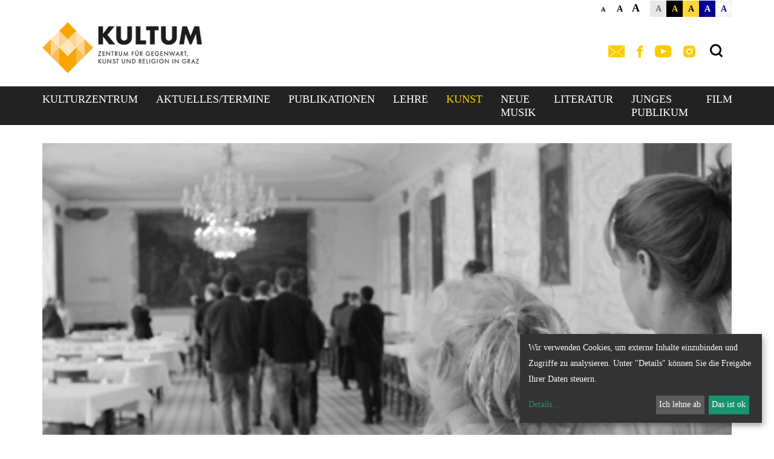

--- FILE ---
content_type: text/html; charset=UTF-8
request_url: https://www.kultum.at/einrichtung/137/galerie/literatur/raum04_neuwiderspruechesi/munteanrosenblum_neu
body_size: 28250
content:





    <!DOCTYPE html>



    



<html lang="de">
<head>
<!-- PreScripts -->
    



    <script>var klaroConfig = {"findme":"findme-001","htmlTexts":true,"groupByPurpose":true,"cookieName":"klaro_consent_manager","default":false,"mustConsent":false,"acceptAll":true,"hideDeclineAll":false,"hideLearnMore":false,"noticeAsModal":false,"disablePoweredBy":true,"services":[{"name":"facebook","title":"Facebook","purposes":["socialmedia"],"callback":function(state, app){ if (state !== false && dataLayer) { dataLayer.push({'event': 'consent_facebook'}); } }},{"name":"googleanalytics","title":"Google Analytics","purposes":["analytics"],"callback":function(state, app){ if (state !== false && dataLayer) { dataLayer.push({'event': 'consent_googleanalytics'}); } }},{"name":"googlemaps","title":"Google Maps","purposes":["other"],"callback":function(state, app){ if (state !== false && dataLayer) { dataLayer.push({'event': 'consent_googlemaps'}); } },"default":true},{"name":"matomo","title":"Matomo Web Analytics","purposes":["analytics"],"callback":function(state, app){ if (state !== false && dataLayer) { dataLayer.push({'event': 'consent_matomo'}); } },"default":true},{"name":"siteswift","title":"siteswift.connected","purposes":["essential"],"callback":function(state, app){ if (state !== false && dataLayer) { dataLayer.push({'event': 'consent_siteswift'}); } },"required":true},{"name":"vimeo","title":"Vimeo","purposes":["socialmedia"],"callback":function(state, app){ if (state !== false && dataLayer) { dataLayer.push({'event': 'consent_vimeo'}); } },"default":true},{"name":"youtube","title":"Youtube","purposes":["socialmedia"],"callback":function(state, app){ if (state !== false && dataLayer) { dataLayer.push({'event': 'consent_youtube'}); } },"default":true}],"translations":{"de":{"poweredBy":"","purposes":{"analytics":"Analyse","security":"Sicherheit","socialmedia":"Social Media","advertising":"Werbung","marketing":"Marketing","styling":"Design","essential":"Systemtechnische Notwendigkeit","other":"Sonstiges","":"Unbekannt"},"consentNotice":{"description":"Wir verwenden Cookies, um externe Inhalte einzubinden und Zugriffe zu analysieren. Unter \"Details\" k\u00f6nnen Sie die Freigabe Ihrer Daten steuern.","learnMore":"Details"},"facebook":{"description":"Facebook ist ein soziales Netzwerk, das vom gleichnamigen US-amerikanischen Unternehmen Facebook Inc. betrieben wird."},"googleanalytics":{"description":"Google Analytics (GA) ist ein Trackingtool des US-amerikanischen Unternehmens Google LLC, das der Datenverkehrsanalyse von Webseiten (Webanalyse) dient."},"googlemaps":{"description":"Google Maps ist ein Online-Kartendienst des US-amerikanischen Unternehmens Google LLC."},"matomo":{"description":"Matomo ist ein Webanalytics Tool f\u00fcr das Tracking von Besuchern auf Webseiten."},"siteswift":{"description":"siteswift.connected - web development framework"},"vimeo":{"description":"Vimeo ist ein 2004 gegr\u00fcndetes Videoportal des US-amerikanischen Unternehmens Vimeo LLC mit Sitz in White Plains im Bundesstaat New York\u200d."},"youtube":{"description":"Die Benutzer k\u00f6nnen auf dem Portal kostenlos Videoclips ansehen, bewerten, kommentieren und selbst hochladen."}},"en":{"poweredBy":"","purposes":{"analytics":"Analytics","security":"Security","socialmedia":"Social Media","advertising":"Advertising","marketing":"Marketing","styling":"Styling","essential":"Technical requirement","other":"Other","":"Undefined"},"consentNotice":{"learnMore":"Info"},"facebook":{"description":"Facebook is an American online social media and social networking service based in Menlo Park, California and a flagship service of the namesake company Facebook, Inc."},"googleanalytics":{"description":"Google Analytics is a web analytics service offered by Google that tracks and reports website traffic, currently as a platform inside the Google Marketing Platform brand."},"googlemaps":{"description":"Google Maps is a web mapping service developed by Google."},"matomo":{"description":"Matomo is a web analytics tool for tracking visitors to websites."},"siteswift":{"description":"siteswift.connected - web development framework"},"vimeo":{"description":"Vimeo  is an ad-free video platform headquartered in New York City, providing free video viewing services as a competitor to YouTube."},"youtube":{"description":"Users can view, rate, comment and upload video clips on the portal free of charge."}},"zz":{"privacyPolicyUrl":"\/datenschutz"}},"reloadPageAfterSave":true,"consentLogUrl":"https:\/\/www.kultum.at\/action\/cookieconsent\/ping"};
</script>
    <script type="text/javascript" src="/swstatic-260122050405/resources/consent-management/index.js"></script>


<!-- Standard -->








                    
        <link rel="canonical" href="https://www.kultum.at/einrichtung/137/galerie/literatur/raum04_neuwiderspruechesi/munteanrosenblum_neu">
    
    
    <title>Muntean/Rosenblum</title>
<link rel="stylesheet" type="text/css" href="/swstatic-260122050405/styles/pages/mod_gallery_blueimp.css" media="all">
<link rel="stylesheet" type="text/css" href="/swstatic-260122050405/swscripts/bower/dist/photoswipe/photoswipe.css" media="all">
<link rel="stylesheet" type="text/css" href="/swstatic-260122050405/swscripts/bower/dist/photoswipe/default-skin/default-skin.css" media="all">
<link rel="stylesheet" type="text/css" href="/swstatic-260122050405/styles/pageseinrichtungen/external_resources.css" media="all">
<link rel="stylesheet" type="text/css" href="/swstatic-260122050405/styles/pageseinrichtungen/jqueryUI/smoothness/jquery-ui.default.css" media="all">
<link rel="stylesheet" type="text/css" href="/swstatic-260122050405/styles/pageseinrichtungen/jqueryUI/smoothness/jquery-ui.overwrite.css" media="all">
<link rel="stylesheet" type="text/css" href="/swstatic-260122050405/swscripts/bower/dist/magnific-popup/magnific-popup.css" media="all">
<link rel="stylesheet" type="text/css" href="/swstatic-260122050405/swscripts/bower/custom/magnific-popup/magnific-popup-site.custom.css" media="all">
<link rel="stylesheet" type="text/css" href="/swstatic-260122050405/swscripts/bower/custom/animate.css/animate.min.css" media="all">
<link rel="stylesheet" type="text/css" href="/swstatic-260122050405/styles/pageseinrichtungen/styles.css" media="all">
<link rel="stylesheet" type="text/css" href="/swstatic-260122050405/styles/pageseinrichtungen/color_1.css" media="all">
<script language="javascript" type="text/javascript" src="/swstatic-260122050405/swscripts/jquery/jquery.js"></script>
<script language="javascript" type="text/javascript" src="/swstatic-260122050405/swscripts/jquery/ui/jquery.ui.js"></script>
<script language="javascript" type="text/javascript" src="/swstatic-260122050405/swscripts/bower/dist/photoswipe/photoswipe.min.js"></script>
<script language="javascript" type="text/javascript" src="/swstatic-260122050405/swscripts/bower/dist/photoswipe/photoswipe-ui-default.min.js"></script>
<script language="javascript" type="text/javascript" src="/swstatic-260122050405/swscripts/bower/dist/jqPhotoSwipe/jqPhotoSwipe.min.js"></script>
<script language="javascript" type="text/javascript" src="/swstatic-260122050405/swscripts/bower/dist/magnific-popup/jquery.magnific-popup.js"></script>
<script language="javascript" type="text/javascript" src="/swstatic-260122050405/swscripts/jquery/plugins/prettyPhoto/jquery.prettyPhoto.js"></script>
<script language="javascript" type="text/javascript" src="/swstatic-260122050405/swscripts/std/stdHTMLhead.js"></script>
<script language="javascript" type="text/javascript" src="/swstatic-260122050405/swscripts/bower/dist/waypoints/jquery.waypoints.min.js"></script>
<script language="javascript" type="text/javascript" src="/swstatic-260122050405/swscripts/bower/dist/css-element-queries/ResizeSensor.js"></script>
<script language="javascript" type="text/javascript" src="/swstatic-260122050405/swscripts/bower/dist/css-element-queries/ElementQueries.js"></script>
<script language="javascript" type="text/javascript" src="/swstatic-260122050405/swscripts/jquery/plugins/doubleTapToGo/doubleTapToGo.js"></script>
<script language="javascript" type="text/javascript" src="/swstatic-260122050405/swscripts/jquery/plugins/formValidator/jquery.validationEngine.js"></script>
<script language="javascript" type="text/javascript" src="/swstatic-260122050405/swscripts/jquery/plugins/formValidator/jquery.validationEngine-de.js"></script>
<script language="javascript" type="text/javascript" src="/swstatic-260122050405/swscripts/jquery/plugins/formValidator/other-validations.js"></script>
<script language="javascript" type="text/javascript" src="/swstatic-260122050405/swscripts/std/navtree.js"></script>
<script language="javascript" type="text/javascript">try { $( document ).ready(function() { $("form").append($("<input type='hidden' name='csrf-auto-token' value='0ef971d3ccfc9778'>")); $.ajaxPrefilter(function( options ) { if ( !options.beforeSend) { options.beforeSend = function (xhr) { xhr.setRequestHeader('X-CSRF-TOKEN', '0ef971d3ccfc9778');}}});}); } catch (err) {}</script>

    <meta property="og:type"                content="object">
    <meta property="og:title"               content=" ">
    <meta property="og:description"         content="Muntean / Rosenblum sind Teil des KULTUMdepots, Graz, Museum für Religion in der Kunst des 21. Jahrhunderts">

    <meta property="og:image"               content="">
    <meta property="og:url"                 content="https://www.kultum.at/einrichtung/137/galerie/literatur/raum04_neuwiderspruechesi/munteanrosenblum_neu">

            <meta name="robots"                 content="index">
                <meta name="robots"                 content="follow">
            <meta name="robots"                 content="noodp">

    <meta name="language"                   content="de, en">
    <meta name="title"                      content="Muntean/Rosenblum">
    <meta name="description"                content="Muntean / Rosenblum sind Teil des KULTUMdepots, Graz, Museum für Religion in der Kunst des 21. Jahrhunderts">
    <meta name="keywords"                   content="Muntean/Rosenblum, KULTUMdepot, KULTUM">
    <meta name="author"                     content="Johannes Rauchenberger">
    <meta name="copyright"                  content="">
    <meta name="DC.Title"                   content="Muntean/Rosenblum">
    <meta name="DC.Description"             content="Muntean / Rosenblum sind Teil des KULTUMdepots, Graz, Museum für Religion in der Kunst des 21. Jahrhunderts">
    <meta name="DC.Creator"                 content="Johannes Rauchenberger">
    <meta name="DC.Language"                content="de, en">
    <meta name="DC.Rights"                  content="">
    <meta name="DC.Subject"                 content="Kunst und Religion, Widersprüche sind für den Glauben kein Hindernis">



    <meta name="sw-searchkey"               content="137">

<meta name="generator"                      content="siteswift-CMS, (c)1999-2026 www.siteswift.com">
<meta name="designer"                       content="Agentur Zeitpunkt Mediendesign und -produktion GmbH">

<meta http-equiv="X-UA-Compatible"          content="IE=edge">
<meta name="format-detection"               content="telephone=no">
<meta name="viewport"                       content="width=device-width, initial-scale=1">

<!--  Favicon  -->

    <link rel="shortcut icon" href="/swstatic-260122050405/images/favicon.ico" type="image/x-icon">
<!-- Stylesheet -->












<style type="text/css">
            html {
            font-size: 10px;
        }
            </style>







<!-- PostScripts -->








<script type="text/javascript">
    $(document).ready(function() {

        //--- main nav: remove .children if there is no subsection ---
        $(".treeMenu div.children").each(function(){
            var $subtree = $(this).next("ul");

            if ($subtree.length == 0) {
                $(this).removeClass("children");
                $(this).find("a").removeClass("children");
            }
        });


        //--- mobile nav toggler: start ---
        $(".mobileSidebarHidden .mobileSidebarToggler, .mobileSidebarInitView .mobileSidebarToggler").click(function(){

            $("body").addClass("scrollLock mobileSidebarVisible").removeClass("mobileSidebarHidden");
            $("#topBox").prepend("<div class='clickblocker cbvisible mobileSidebarVisible'></div>");

            $(".clickblocker").click(function(){

                var $elm = $(this);
                $("body").removeClass("scrollLock mobileSidebarVisible mobileSidebarInitView").addClass("mobileSidebarHidden");
                $elm.addClass("fadeout");
                setTimeout(function(){
                    $elm.remove();
                 }, 700);

            });

        });


        $(".mobileSidebarVisible .mobileSidebarToggler, .closeMobileSidebar").click(function(){

                var $elm = $(".clickblocker");
                $("body").removeClass("scrollLock mobileSidebarVisible").addClass("mobileSidebarHidden");
                $elm.addClass("fadeout");
                setTimeout(function(){
                    $elm.remove();
                 }, 700);

        });
        //--- mobile nav toggler: end ---

        //--- mobile nav design: start ---
        $("#mobileSidebarWrapper nav").each(function(){

            var $navElm = $(this).find("ul:first");

            if ($navElm.find(".innerLink").length < 1) {

                /* -- check if link markup is ul - if not, assign class to first ul -- */
                $navElm.find("li").each(function(){
                    var $subLevel = $(this).find("ul");

                    var kids = this.childNodes;

                    for (var i=0,len=kids.length;i<len;i++) {
                        if (kids[i].nodeName == '#text') {
                            // check if text is empty string
                            var nodeText = $.trim($(kids[i]).text());
                            if (nodeText.length > 1) {
                                // wrap text if not empty string
                                $(kids[i]).wrap('<a class="togglerText"/>');
                            }
                        }
                    }

                if ($subLevel.length > 0) $(this).prepend('<a href="#" class="toggler"></a>');
                    $(this).wrapInner('<div class="innerLink"></div>');
                });

                $navElm.find("a:not('.toggler')").each(function(){
                    var nodeText = $(this).text();
                    $(this).attr('title', nodeText);
                });

                $navElm.find(".togglerText").each(function(){
                    $(this).prev(".toggler").addClass("inline");
                });

                $navElm.find(".toggler").click(function(){
                    var $this = $(this);
                    var $toggleElm = $(this).siblings("ul");

                    if ($toggleElm.hasClass("opened")) {
                        $this.removeClass("opened");
                        $toggleElm.removeClass("opened");
                        $this.siblings().find(".opened").removeClass("opened");
                    } else {
                        $this.addClass("opened");
                        $toggleElm.addClass("opened");
                    }

                    return false;
                });

                $navElm.find(".togglerText").click(function(){
                    $(this).prev().click();
                });

                // open breadcrumb path
                $navElm.find(".breadcrumb").each(function(){
                    $(this).prev().click();
                });

            }

        });
        //--- mobile nav design: end ---


        $('#headerHeight').css({'height': $('#topBox').outerHeight() + 'px'});
        $('.sectioneditBarWrapper').css('min-height', $('.sectioneditBarWrapper').height() + "px");


        fixParallaxPosition();

        //--- media query event handler ---
        if (matchMedia) {
            var sm = window.matchMedia("(min-width: 992px)"); // mobile 768px (xs) | 992px (sm)
            sm.addListener(widthChange);
            widthChange(sm);
        }

        //--- animate items when they scroll into view ---
        $('[data-animation-effect]').waypoint(function(directions) {
            var self = this.element;
            $(self).addClass("animated " + $(self).attr('data-animation-effect'));
        },{
            triggerOnce: true,
            offset:'90%'
        });


        //--- approved status change in edit mode ---
        $(".approvedStatus").on("click", ".iconStatus", function(ev) {

            var linkstatuschange = $(this).data('linkstatuschange');

            if (linkstatuschange !== '') {

                var id = ($(this).parent().attr("id"));
                var $pdiv = $(this).parent();

                id = id.replace("approvedstatus_", "");

                $pdiv.animate({opacity: 0}, 500);
                $pdiv.load(linkstatuschange + " #approvedstatus_"+id + " > *", [],
                        function() { $pdiv.animate({opacity: 100}, 500); });
            }  else {

                return false;
            }

        });

        
    });


    $(window).load(function(){
            });


    function addGoogleTranslateScript() {
        var googleTranslateScript = document.createElement('script');
        googleTranslateScript.type = 'text/javascript';
        googleTranslateScript.async = true;
        googleTranslateScript.src = '//translate.google.com/translate_a/element.js?cb=googleTranslateElementInit';
        ( document.getElementsByTagName('head')[0] || document.getElementsByTagName('body')[0] ).appendChild( googleTranslateScript );
    }



    function scriptXS() {
        // turn off prettyPhoto - open links in new window instead
        $("a[rel='prettyPhoto']").unbind();
        $("a[rel='prettyPhoto']").attr("target","_blank");
    }

    /* -----===== animationframe: start =====----- */
    var fps = 60;
    var now;
    var then = Date.now();
    var interval = 1000/fps;
    var delta;

    function fixParallaxPosition() {
        requestAnimationFrame(fixParallaxPosition);

        now = Date.now();
        delta = now - then;

        if (delta > interval) {
            then = now - (delta % interval);

            // recalculate parallax position (workaround for content height change)
            $(window).trigger('resize.px.parallax');


            $('#headerHeight').css({'height': $('#topBox').outerHeight() + 'px'});


        }

    }
    /* -----===== animationframe: end =====----- */

    $(window).scroll(function(){

        if ($(document).scrollTop() > ($('#waiBox').outerHeight() + $('#topLineBox').outerHeight() + 35)) {
            $('#topBox').removeClass('large').addClass('small');
        } else {
            $('#topBox').removeClass('small').addClass('large');
        }

              });


    // media query change
    function widthChange(sm) {

        if (sm.matches) { // window width is at least 768px (xs) | 992px (sm)
            //restoreInfoContent();
        } else { // window width is less than 768px (xs) | 992px (sm)
            //moveInfoContent();
        }

    }


    /*
    // move to sidebar (layout: mobile | tablet)
    function moveInfoContent(sm) {
        $("#editNavBox").appendTo("#mainnavMobileBox .treeMobile");
    }

    // restore from sidebar (layout: tablet+)
    function restoreInfoContent(sm) {
        $("#editNavBox").prependTo("#mmenuwrapper");
    }
    */

</script>






    <!-- RSS-Feed -->
    <link rel="alternate" type="application/rss+xml" title="RSS-Feed" href="https://www.kultum.at/backend/rss/rss2?channel=standard">








    
    





<!-- themecolors -->
<style type="text/css">

    

    

    

    

    

    
</style>




    <style type="text/css">
        body, td {
    font-size: 1.9rem;
    line-height: 2.6rem;
    font-family: Palatino,Palatino Linotype,Palatino LT STD,Book Antiqua,Georgia,serif;
}

h1 {
    font-size: 3.5rem;
    line-height: 3.6rem;
}

.treeMenu a {
    font-size: 1.8rem;
    line-height: 2.2rem;
}

.treeMenu ul ul a {
    font-size: 1.6rem;
    line-height: 1.6rem;
}

.modTitle {
    font-family: Palatino,Palatino Linotype,Palatino LT STD,Book Antiqua,Georgia,serif;
    font-weight: 700;
}
  
.featureDetail .detailSidebar .modBodySidebar, .categoryInline  {
    background-color: #F6A21B;
 }

#calendarDetailBox .info .label {
    color: #FFFFFF;
    padding-top: 0px;
}

#footerBox #dgrazLink a {
    max-width: 200px;
}

#footerBox #footertextBox {
    padding-top: 0px;
}
    </style>



<!-- section-path: einrichtung/137/galerie/literatur/raum04_neuwiderspruechesi/munteanrosenblum_neu -->
<!-- section-id: 8408 -->
<!-- section-request-type: none -->
<!-- section-request-id: 0 -->

</head>
<body class="widgetpage mobileSidebarInitView  nonindexpage pagetype-einrichtung" id="startBox" x-ms-format-detection="none">
<div id="mmenuwrapper">








<div id="printHeaderBox"></div>
<!-- *** HEADERBOX: Anfang *** -->
<div id="headerHeight"></div>
<div id="headerBox" class="noprint hidden">
    <!-- Seitenbereiche: Anfang -->
    <span>Seitenbereiche:</span>
    <ul>
        <li><a href="#contentBox" accesskey="0">zum Inhalt [Alt+0]</a></li>
        <li><a href="#mainnavBox" accesskey="1">zum Hauptmenü [Alt+1]</a></li>
    </ul>
    <!-- Seitenbereiche: Ende -->
    <hr>
</div>
<!-- *** HEADERBOX: Ende *** -->

<!-- *** MAIN-LAYOUT: Anfang *** -->


    <!-- *** MOBILE NAVIGATION SIDEBAR: Anfang *** -->
        <div id="mobileSidebarWrapper" class="visible-xs visible-sm noprint">

            <div class="closeMobileSidebar"></div>

            <div id="mobileSidebarBox">

                <div id="wrappernavMobileBox" class="visible-xs visible-sm">

                    <nav id="mainnavMobileBox">
                        

<div class="treeMobile"><ul class="ul1 firstul"><li class="li1 firstrow"><a href="https://www.kultum.at/kulturzentrum" class="children  firstrow item1 approved">KULTURZENTRUM</a><ul class="ul1 firstul"><li class="li1 firstrow"><a href="https://www.kultum.at/einrichtung/137/kulturzentrum/ueberuns" class="children  firstrow item1 approved">&Uuml;ber uns</a></li></ul></li><li class="li2"><a href="https://www.kultum.at/veranstaltungen" class="children  item2 approved">Aktuelles/Termine</a><ul class="ul2"><li class="li1 firstrow"><a href="https://www.kultum.at/einrichtung/137/aktuelleausstellungen/presse" class="children  firstrow item1 approved">Presse/Newsletter</a></li></ul></li><li class="li3"><a href="https://www.kultum.at/shop" class="children  item3 approved">Publikationen</a><ul class="ul3"><li class="li1 firstrow"><a href="https://www.kultum.at/einrichtung/137/publikationen/programmzeitung" class="firstrow item1 approved">Ausstellungsmagazine</a></li><li class="li2"><a href="https://www.kultum.at/einrichtung/137/publikationen/ausstellungskataloge" class="item2 approved">Ausstellungskataloge</a></li><li class="li3 lastrow"><a href="https://www.kultum.at/einrichtung/137/publikationen/buecherundausstellungskat" class="lastrow item3 approved">B&uuml;cher</a></li></ul></li><li class="li4"><a href="https://www.kultum.at/einrichtung/137/lehre" class="children  item4 approved">Lehre</a><ul class="ul4"><li class="li1 firstrow"><a href="https://www.kultum.at/einrichtung/137/lehre/liturgieundkunstimkontext" class="firstrow item1 approved">Liturgie und Kunst im Kontext sp&auml;tmodener Gesellschaft</a></li><li class="li2"><a href="https://www.kultum.at/einrichtung/137/lehre/disability" class="item2 approved">DisAbility</a></li><li class="li3"><a href="https://www.kultum.at/einrichtung/137/lehre/genderqueer" class="item3 approved">Gender&amp;Queer</a></li><li class="li4"><a href="https://www.kultum.at/einrichtung/137/lehre/kunstimkrieg" class="children  item4 approved">Kunst im Krieg</a></li><li class="li5"><a href="https://www.kultum.at/einrichtung/137/lehre/iconicturn" class="item5 approved">Iconic Turn</a></li><li class="li6"><a href="https://www.kultum.at/einrichtung/137/lehre/wasinspiriertkuenstlerinn" class="item6 approved">Was inspiriert K&uuml;nstler*innen heute an der Figur Jesu?</a></li><li class="li7 lastrow"><a href="https://www.kultum.at/einrichtung/137/lehre/raumtheorieundsakralerrau" class="children  lastrow item7 approved">Raumtheorie und sakraler Raum</a><ul class="ul1 firstul"><li class="li1 firstrow"><a href="https://www.kultum.at/einrichtung/137/lehre/raumtheorieundsakralerrau/atmosphaeren" class="firstrow item1 approved">Einf&uuml;hrung</a></li><li class="li2"><a href="https://www.kultum.at/einrichtung/137/lehre/raumtheorieundsakralerrau/depropagandafide" class="item2 approved">DE PROPAGANDA FIDE</a></li><li class="li3"><a href="https://www.kultum.at/einrichtung/137/lehre/raumtheorieundsakralerrau/zonendesheiligen" class="item3 approved">Zonen des Heiligen</a></li><li class="li4"><a href="https://www.kultum.at/einrichtung/137/lehre/raumtheorieundsakralerrau/gefuegedermacht" class="item4 approved">Gef&uuml;ge der Macht</a></li><li class="li5"><a href="https://www.kultum.at/einrichtung/137/lehre/raumtheorieundsakralerrau/16nov2021raeumedesgedaech" class="item5 approved">R&auml;ume des Ged&auml;chtnisses</a></li><li class="li6"><a href="https://www.kultum.at/einrichtung/137/lehre/raumtheorieundsakralerrau/wiehatsichdersakralraumhi" class="item6 approved">Wie hat sich der Sakralraum historisch entwickelt? Von der Absage an bisherige kultische R&auml;ume zur fr&uuml;hchristlichen Basi</a></li><li class="li7"><a href="https://www.kultum.at/einrichtung/137/lehre/raumtheorieundsakralerrau/zurideedergottesburgundde" class="item7 approved">Zur Idee der Gottesburg und der Gottesstadt in der Romanik</a></li><li class="li8"><a href="https://www.kultum.at/einrichtung/137/lehre/raumtheorieundsakralerrau/zurideedeshimmlischenjeru" class="item8 approved">Zur Idee des himmlischen Jerusalems im gotischen Sakralbau</a></li><li class="li9"><a href="https://www.kultum.at/einrichtung/137/lehre/raumtheorieundsakralerrau/theatrumsacrumwasderbaroc" class="item9 approved">Theatrum Sacrum: Was der Barock zum Kirchenbild beigetragen hat</a></li><li class="li10 lastrow"><a href="https://www.kultum.at/einrichtung/137/lehre/raumtheorieundsakralerrau/beispielezeitgenoessische" class="lastrow item10 approved">Beispiele zeitgen&ouml;ssische Architektur als Anschub f&uuml;r ein neues Kirchenverst&auml;ndnis</a></li></ul></li></ul></li><li class="li5"><a href="https://www.kultum.at/einrichtung/137/galerie" class="breadcrumb  children  item5 approved">Kunst</a><ul class="ul5"><li class="li1 firstrow"><a href="https://www.kultum.at/einrichtung/137/galerie/aktuelleausstellung" class="firstrow item1 approved">Aktuelle Ausstellung</a></li><li class="li2"><a href="https://www.kultum.at/einrichtung/137/galerie/einmuseuminderzeit" class="children  item2 approved">Ein Museum in der Zeit: Ausstellungen</a><ul class="ul2"><li class="li1 firstrow"><a href="https://www.kultum.at/einrichtung/137/galerie/einmuseuminderzeit/2026" class="children  firstrow item1 approved">2026</a></li><li class="li2"><a href="https://www.kultum.at/einrichtung/137/galerie/einmuseuminderzeit/2025" class="children  item2 approved">2025</a></li><li class="li3"><a href="https://www.kultum.at/einrichtung/137/galerie/einmuseuminderzeit/2024" class="children  item3 approved">2024</a></li><li class="li4"><a href="https://www.kultum.at/einrichtung/137/galerie/einmuseuminderzeit/2023" class="children  item4 approved">2023</a><ul class="ul1 firstul"><li class="li1 firstrow"><a href="https://www.kultum.at/einrichtung/137/galerie/einmuseuminderzeit/2023/thomashenke" class="children  firstrow item1 approved">Thomas Henke</a><ul class="ul1 firstul"><li class="li1 firstrow"><a href="https://www.kultum.at/einrichtung/137/galerie/einmuseuminderzeit/2023/thomashenke/filmderletztenzuflucht" class="firstrow item1 approved">Film der letzten Zuflucht</a></li></ul></li></ul></li><li class="li5"><a href="https://www.kultum.at/einrichtung/137/galerie/einmuseuminderzeit/2022" class="children  item5 approved">2022</a></li><li class="li6"><a href="https://www.kultum.at/einrichtung/137/galerie/einmuseuminderzeit/2021" class="children  item6 approved">2021</a></li><li class="li7"><a href="https://www.kultum.at/einrichtung/137/galerie/einmuseuminderzeit/2020" class="children  item7 approved">2020</a></li><li class="li8"><a href="https://www.kultum.at/einrichtung/137/galerie/einmuseuminderzeit/2019" class="children  item8 approved">2019</a></li><li class="li9"><a href="https://www.kultum.at/einrichtung/137/galerie/einmuseuminderzeit/2018" class="children  item9 approved">2018</a></li><li class="li10"><a href="https://www.kultum.at/einrichtung/137/galerie/einmuseuminderzeit/2017_neu" class="children  item10 approved">2017</a></li><li class="li11"><a href="https://www.kultum.at/einrichtung/137/galerie/einmuseuminderzeit/2016" class="children  item11 approved">2016</a></li><li class="li12"><a href="https://www.kultum.at/einrichtung/137/galerie/einmuseuminderzeit/2015_ausstellungen" class="children  item12 approved">2015</a></li><li class="li13 lastrow"><a href="https://www.kultum.at/einrichtung/137/galerie/einmuseuminderzeit/2014" class="children  lastrow item13 approved">2014</a></li></ul></li><li class="li3"><a href="https://www.kultum.at/museum" class="breadcrumb  children  item3 approved">Museum f&uuml;r Gegenwartskunst und Religion</a><ul class="ul3"><li class="li1 firstrow"><a href="https://www.kultum.at/einrichtung/137/galerie/literatur/einmuseumin10raeumen" class="children  firstrow item1 approved">Ein Museum in 10 R&auml;umen</a><ul class="ul2"><li class="li1 firstrow"><a href="https://www.kultum.at/einrichtung/137/galerie/literatur/einmuseumin10raeumen/raum0105" class="children  firstrow item1 approved">Entrance; Rooms 01&ndash;02</a></li><li class="li2"><a href="https://www.kultum.at/einrichtung/137/galerie/literatur/einmuseumin10raeumen/raeume0306" class="children  item2 approved">Rooms 03-06</a></li><li class="li3 lastrow"><a href="https://www.kultum.at/einrichtung/137/galerie/literatur/einmuseumin10raeumen/rooms0710" class="children  lastrow item3 approved">Rooms: 07-10</a></li></ul></li><li class="li2"><a href="https://www.kultum.at/einrichtung/137/galerie/literatur/foyer_neu" class="children  item2 approved">Foyer</a><ul class="ul3"><li class="li1 firstrow"><a href="https://www.kultum.at/einrichtung/137/galerie/literatur/foyer_neu/zlatkokopljar" class="firstrow item1 approved">Zlatko Kopljar</a></li><li class="li2 lastrow"><a href="https://www.kultum.at/einrichtung/137/galerie/literatur/foyer_neu/annaundbernhardjohannesbl" class="lastrow item2 approved">Anna und Bernhard Johannes Blume</a></li></ul></li><li class="li3"><a href="https://www.kultum.at/einrichtung/137/galerie/literatur/raum01neuwahrheitenmuesse" class="children  item3 approved">Raum 01: Wahrheiten m&uuml;ssen robust sein I Truths Must Be Solid</a><ul class="ul4"><li class="li1 firstrow"><a href="https://www.kultum.at/einrichtung/137/galerie/literatur/raum01neuwahrheitenmuesse/maariawirkkala_neu" class="children  firstrow item1 approved">Maaria Wirkkala</a></li><li class="li2"><a href="https://www.kultum.at/einrichtung/137/galerie/literatur/raum01neuwahrheitenmuesse/adrianpaci_neu" class="children  item2 approved">Adrian Paci</a></li><li class="li3"><a href="https://www.kultum.at/einrichtung/137/galerie/literatur/raum01neuwahrheitenmuesse/zlatkokopljar_neu" class="children  item3 approved">Zlatko Kopljar</a></li><li class="li4"><a href="https://www.kultum.at/einrichtung/137/galerie/literatur/raum01neuwahrheitenmuesse/fritzbergler_neu" class="children  item4 approved">Fritz Bergler</a></li><li class="li5"><a href="https://www.kultum.at/einrichtung/137/galerie/literatur/raum01neuwahrheitenmuesse/aloisneuhold_neu" class="children  item5 approved">Alois Neuhold</a></li><li class="li6"><a href="https://www.kultum.at/einrichtung/137/galerie/literatur/raum01neuwahrheitenmuesse/blume_neu" class="children  item6 approved">Anna und Bernhard Johannes Blume</a></li><li class="li7"><a href="https://www.kultum.at/einrichtung/137/galerie/literatur/raum01neuwahrheitenmuesse/eduardwinklhofer_neu" class="children  item7 approved">Eduard Winklhofer</a></li><li class="li8"><a href="https://www.kultum.at/einrichtung/137/galerie/literatur/raum01neuwahrheitenmuesse/claudiamaerzendorfer_neu" class="children  item8 approved">Claudia M&auml;rzendorfer</a></li><li class="li9"><a href="https://www.kultum.at/einrichtung/137/galerie/literatur/raum01neuwahrheitenmuesse/gerhardlojen_neu" class="children  item9 approved">Gerhard Lojen</a></li><li class="li10"><a href="https://www.kultum.at/einrichtung/137/galerie/literatur/raum01neuwahrheitenmuesse/franzdodel_neu" class="children  item10 approved">Franz Dodel</a></li><li class="li11"><a href="https://www.kultum.at/einrichtung/137/galerie/literatur/raum01neuwahrheitenmuesse/michaelendlicher_neu" class="children  item11 approved">Michael Endlicher</a></li><li class="li12"><a href="https://www.kultum.at/einrichtung/137/galerie/literatur/raum01neuwahrheitenmuesse/kurtstraznicky_neu" class="children  item12 approved">Kurt Straznicky</a></li><li class="li13"><a href="https://www.kultum.at/einrichtung/137/galerie/literatur/raum01neuwahrheitenmuesse/luissammer_neu" class="children  item13 approved">Luis Sammer</a></li><li class="li14"><a href="https://www.kultum.at/einrichtung/137/galerie/literatur/raum01neuwahrheitenmuesse/christianeisenbergerneu" class="children  item14 approved">Christian Eisenberger</a></li><li class="li15"><a href="https://www.kultum.at/einrichtung/137/galerie/literatur/raum01neuwahrheitenmuesse/ila_neu" class="children  item15 approved">ILA</a></li><li class="li16"><a href="https://www.kultum.at/einrichtung/137/galerie/literatur/raum01neuwahrheitenmuesse/alfredgraz_neu" class="children  item16 approved">Alfred Graf</a></li><li class="li17"><a href="https://www.kultum.at/einrichtung/137/galerie/literatur/raum01neuwahrheitenmuesse/markwallinger_neu" class="children  item17 approved">Mark Wallinger</a></li><li class="li18"><a href="https://www.kultum.at/einrichtung/137/galerie/literatur/raum01neuwahrheitenmuesse/peggyundthomashenke_neu" class="children  item18 approved">Peggy und Thomas Henke</a></li><li class="li19"><a href="https://www.kultum.at/einrichtung/137/galerie/literatur/raum01neuwahrheitenmuesse/wernerhofmeister_neu" class="children  item19 approved">Werner Hofmeister</a></li><li class="li20"><a href="https://www.kultum.at/einrichtung/137/galerie/literatur/raum01neuwahrheitenmuesse/norberttrummer_neu" class="children  item20 approved">Norbert Trummer</a></li><li class="li21"><a href="https://www.kultum.at/einrichtung/137/galerie/literatur/raum01neuwahrheitenmuesse/heikeschaefer_neu" class="children  item21 approved">Heike Sch&auml;fer</a></li><li class="li22"><a href="https://www.kultum.at/einrichtung/137/galerie/literatur/raum01neuwahrheitenmuesse/jochenhoeller_neu" class="children  item22 approved">Jochen H&ouml;ller</a></li><li class="li23"><a href="https://www.kultum.at/einrichtung/137/galerie/literatur/raum01neuwahrheitenmuesse/ulrikekoenigshofer_neu" class="children  item23 approved">Ulrike K&ouml;nigshofer</a></li><li class="li24 lastrow"><a href="https://www.kultum.at/einrichtung/137/galerie/literatur/raum01neuwahrheitenmuesse/kos_neu" class="children  lastrow item24 approved">Michael Kos</a></li></ul></li><li class="li4"><a href="https://www.kultum.at/einrichtung/137/galerie/literatur/raum02glauben" class="children  item4 approved">Raum 02: Glauben bedeutet keineswegs an etwas zu glauben I To believe does not mean at all to believe in something</a><ul class="ul5"><li class="li1 firstrow"><a href="https://www.kultum.at/einrichtung/137/galerie/literatur/raum02glauben/adrianpaci_neu" class="children  firstrow item1 approved">Adrian Paci</a></li><li class="li2"><a href="https://www.kultum.at/einrichtung/137/galerie/literatur/raum02glauben/bettinarheimssergebramly_" class="children  item2 approved">Bettina Rheims/Serge Bramly</a></li><li class="li3"><a href="https://www.kultum.at/einrichtung/137/galerie/literatur/raum02glauben/guillaumebrure" class="children  item3 approved">Guillaume Bru&egrave;re</a></li><li class="li4"><a href="https://www.kultum.at/einrichtung/137/galerie/literatur/raum02glauben/munteanrosenblum_neu" class="children  item4 approved">Muntean/Rosenblum</a></li><li class="li5"><a href="https://www.kultum.at/einrichtung/137/galerie/literatur/raum02glauben/judithzillich_neu" class="children  item5 approved">Judith Zillich</a></li><li class="li6"><a href="https://www.kultum.at/einrichtung/137/galerie/literatur/raum02glauben/juliakrahn_neu" class="children  item6 approved">Julia Krahn</a></li><li class="li7"><a href="https://www.kultum.at/einrichtung/137/galerie/literatur/raum02glauben/keikosadakane_neu" class="children  item7 approved">Keiko Sadakane</a></li><li class="li8"><a href="https://www.kultum.at/einrichtung/137/galerie/literatur/raum02glauben/michaeltriegel_neu" class="children  item8 approved">Michael Triegel</a></li><li class="li9"><a href="https://www.kultum.at/einrichtung/137/galerie/literatur/raum02glauben/maariawirkkala_neu" class="children  item9 approved">Maaria Wirkkala</a></li><li class="li10"><a href="https://www.kultum.at/einrichtung/137/galerie/literatur/raum02glauben/aloisneuhold_neu" class="children  item10 approved">Alois Neuhold</a></li><li class="li11"><a href="https://www.kultum.at/einrichtung/137/galerie/literatur/raum02glauben/dorotheegolz_neu" class="children  item11 approved">Dorothee Golz</a></li><li class="li12"><a href="https://www.kultum.at/einrichtung/137/galerie/literatur/raum02glauben/edgarhonetschlaeger_neu" class="children  item12 approved">Edgar Honetschl&auml;ge</a></li><li class="li13"><a href="https://www.kultum.at/einrichtung/137/galerie/literatur/raum02glauben/bertramhasenauer_neu" class="children  item13 approved">Bertram Hasenauer</a></li><li class="li14"><a href="https://www.kultum.at/einrichtung/137/galerie/literatur/raum02glauben/juliabornefeld_neu" class="children  item14 approved">Julia Bornefeld</a></li><li class="li15"><a href="https://www.kultum.at/einrichtung/137/galerie/literatur/raum02glauben/luissammer_neu" class="children  item15 approved">Luis Sammer</a></li><li class="li16"><a href="https://www.kultum.at/einrichtung/137/galerie/literatur/raum02glauben/brunowildbach_neu" class="children  item16 approved">Bruno Wildbach</a></li><li class="li17"><a href="https://www.kultum.at/einrichtung/137/galerie/literatur/raum02glauben/markwallinger_neu" class="children  item17 approved">Mark Wallinger</a></li><li class="li18"><a href="https://www.kultum.at/einrichtung/137/galerie/literatur/raum02glauben/martadeskur_neu" class="children  item18 approved">Marta Deskur</a></li><li class="li19"><a href="https://www.kultum.at/einrichtung/137/galerie/literatur/raum02glauben/joseffink_neu" class="children  item19 approved">Josef Fink</a></li><li class="li20"><a href="https://www.kultum.at/einrichtung/137/galerie/literatur/raum02glauben/johaneszechner_neu" class="children  item20 approved">Johanes Zechner</a></li><li class="li21"><a href="https://www.kultum.at/einrichtung/137/galerie/literatur/raum02glauben/hannskunitzberger_neu" class="children  item21 approved">Hanns Kunitzberger</a></li><li class="li22"><a href="https://www.kultum.at/einrichtung/137/galerie/literatur/raum02glauben/wilhelmscheruebl_neu" class="children  item22 approved">Wilhelm Scher&uuml;bl</a></li><li class="li23"><a href="https://www.kultum.at/einrichtung/137/galerie/literatur/raum02glauben/alfredresch_neu" class="children  item23 approved">Alfred Resch</a></li><li class="li24"><a href="https://www.kultum.at/einrichtung/137/galerie/literatur/raum02glauben/tobiastrutwin_neu" class="children  item24 approved">Tobias Trutwin</a></li><li class="li25"><a href="https://www.kultum.at/einrichtung/137/galerie/literatur/raum02glauben/klausggaida_neu" class="children  item25 approved">Klaus G. Gaida</a></li><li class="li26"><a href="https://www.kultum.at/einrichtung/137/galerie/literatur/raum02glauben/mariannemaderna_neu" class="children  item26 approved">Marianne Maderna</a></li><li class="li27"><a href="https://www.kultum.at/einrichtung/137/galerie/literatur/raum02glauben/franoisburland_neu" class="children  item27 approved">Fran&ccedil;ois Burland</a></li><li class="li28 lastrow"><a href="https://www.kultum.at/einrichtung/137/galerie/literatur/raum02glauben/erwinlackner_neu" class="children  lastrow item28 approved">Erwin Lackner</a></li></ul></li><li class="li5"><a href="https://www.kultum.at/einrichtung/137/galerie/literatur/raum03neudieabstraktestel" class="children  item5 approved">Raum 03: Die abstrakteste Liebe ist die N&auml;chstenliebe I The Most Abstract Kind of Love is Brotherly Love</a><ul class="ul6"><li class="li1 firstrow"><a href="https://www.kultum.at/einrichtung/137/galerie/literatur/raum03neudieabstraktestel/zenitakomad_neu" class="children  firstrow item1 approved">Zenita Komad</a></li><li class="li2"><a href="https://www.kultum.at/einrichtung/137/galerie/literatur/raum03neudieabstraktestel/martadeskur_neu" class="children  item2 approved">Marta Deskur</a></li><li class="li3"><a href="https://www.kultum.at/einrichtung/137/galerie/literatur/raum03neudieabstraktestel/vanessabeecroft_neu" class="children  item3 approved">Vanessa Beecroft</a></li><li class="li4"><a href="https://www.kultum.at/einrichtung/137/galerie/literatur/raum03neudieabstraktestel/lenaknilli_neu" class="children  item4 approved">Lena Knilli</a></li><li class="li5"><a href="https://www.kultum.at/einrichtung/137/galerie/literatur/raum03neudieabstraktestel/ewaharabasz_neu" class="children  item5 approved">Ewa Harabasz</a></li><li class="li6"><a href="https://www.kultum.at/einrichtung/137/galerie/literatur/raum03neudieabstraktestel/ericaupol_neu" class="children  item6 approved">Eric Aupol</a></li><li class="li7"><a href="https://www.kultum.at/einrichtung/137/galerie/literatur/raum03neudieabstraktestel/zlatkokoplarii" class="children  item7 approved">Zlatko Kopljar</a></li><li class="li8"><a href="https://www.kultum.at/einrichtung/137/galerie/literatur/raum03neudieabstraktestel/annelieseschrenk_neu" class="children  item8 approved">Anneliese Schrenk</a></li><li class="li9"><a href="https://www.kultum.at/einrichtung/137/galerie/literatur/raum03neudieabstraktestel/jorgepardo_neu" class="children  item9 approved">Jorge Pardo</a></li><li class="li10 lastrow"><a href="https://www.kultum.at/einrichtung/137/galerie/literatur/raum03neudieabstraktestel/lenaknilli" class="lastrow item10 approved">Lena Knilli</a></li></ul></li><li class="li6"><a href="https://www.kultum.at/einrichtung/137/galerie/literatur/raum04_neuwiderspruechesi" class="breadcrumb  children  item6 approved">Raum 04: Widerspr&uuml;che sind f&uuml;r den Glauben kein Hindernis | Contradictions Are No Obstacles for Belief</a><ul class="ul7"><li class="li1 firstrow"><a href="https://www.kultum.at/einrichtung/137/galerie/literatur/raum04_neuwiderspruechesi/gram_neu" class="children  firstrow item1 approved">G.R.A.M.</a></li><li class="li2"><a href="https://www.kultum.at/einrichtung/137/galerie/literatur/raum04_neuwiderspruechesi/hermannglettler_neu" class="children  item2 approved">Hermann Glettler</a></li><li class="li3"><a href="https://www.kultum.at/einrichtung/137/galerie/literatur/raum04_neuwiderspruechesi/niveswidauer_neu" class="children  item3 approved">Nives Widauer</a></li><li class="li4"><a href="https://www.kultum.at/einrichtung/137/galerie/literatur/raum04_neuwiderspruechesi/zweintopf" class="children  item4 approved">zweintopf</a></li><li class="li5"><a href="https://www.kultum.at/einrichtung/137/galerie/literatur/raum04_neuwiderspruechesi/danielaminzaman_neu" class="children  item5 approved">Daniel Amin Zaman</a></li><li class="li6"><a href="https://www.kultum.at/einrichtung/137/galerie/literatur/raum04_neuwiderspruechesi/martadeskur_neu" class="children  item6 approved">Marta Deskur</a></li><li class="li7"><a href="https://www.kultum.at/einrichtung/137/galerie/literatur/raum04_neuwiderspruechesi/korpysloeffler_neu" class="children  item7 approved">Korpys / Loeffler</a></li><li class="li8"><a href="https://www.kultum.at/einrichtung/137/galerie/literatur/raum04_neuwiderspruechesi/michaelendlicher_neu" class="children  item8 approved">Michael Endlicher</a></li><li class="li9"><a href="https://www.kultum.at/einrichtung/137/galerie/literatur/raum04_neuwiderspruechesi/juliakrahn_neu" class="children  item9 approved">Julia Krahn</a></li><li class="li10"><a href="https://www.kultum.at/einrichtung/137/galerie/literatur/raum04_neuwiderspruechesi/edgarhonetschlaeger_neu" class="children  item10 approved">Edgar Honetschl&auml;ger</a></li><li class="li11"><a href="https://www.kultum.at/einrichtung/137/galerie/literatur/raum04_neuwiderspruechesi/mariannemaderna_neu" class="children  item11 approved">Marianne Maderna</a></li><li class="li12"><a href="https://www.kultum.at/einrichtung/137/galerie/literatur/raum04_neuwiderspruechesi/munteanrosenblum_neu" class="selected  children  item12 approved">Muntean/Rosenblum</a></li><li class="li13"><a href="https://www.kultum.at/einrichtung/137/galerie/literatur/raum04_neuwiderspruechesi/paulalbertleitner_neu" class="children  item13 approved">Paul Albert Leitner</a></li><li class="li14"><a href="https://www.kultum.at/einrichtung/137/galerie/literatur/raum04_neuwiderspruechesi/lukaspusch_neu" class="children  item14 approved">Lukas Pusch</a></li><li class="li15"><a href="https://www.kultum.at/einrichtung/137/galerie/literatur/raum04_neuwiderspruechesi/oswaldputzer_neu" class="children  item15 approved">Oswald Putzer</a></li><li class="li16"><a href="https://www.kultum.at/einrichtung/137/galerie/literatur/raum04_neuwiderspruechesi/christianjankowski_neu" class="children  item16 approved">Christian Jankowski</a></li><li class="li17"><a href="https://www.kultum.at/einrichtung/137/galerie/literatur/raum04_neuwiderspruechesi/johaneszechner_neu" class="children  item17 approved">Johanes Zechner</a></li><li class="li18"><a href="https://www.kultum.at/einrichtung/137/galerie/literatur/raum04_neuwiderspruechesi/markuswilfling_neu" class="children  item18 approved">Markus Wilfling</a></li><li class="li19"><a href="https://www.kultum.at/einrichtung/137/galerie/literatur/raum04_neuwiderspruechesi/ronaldkodritsch_neu" class="children  item19 approved">Ronald Kodritsch</a></li><li class="li20"><a href="https://www.kultum.at/einrichtung/137/galerie/literatur/raum04_neuwiderspruechesi/amadeusjulianregucera_neu" class="children  item20 approved">Amadeus Julian Regucera</a></li><li class="li21"><a href="https://www.kultum.at/einrichtung/137/galerie/literatur/raum04_neuwiderspruechesi/manfrederjautz_neu" class="children  item21 approved">Manfred Erjautz</a></li><li class="li22"><a href="https://www.kultum.at/einrichtung/137/galerie/literatur/raum04_neuwiderspruechesi/ruthleonhardgrond" class="item22 approved">Ruth Anderwald + Leonhard Grond</a></li><li class="li23"><a href="https://www.kultum.at/einrichtung/137/galerie/literatur/raum04_neuwiderspruechesi/markwallinger_neu" class="children  item23 approved">Mark Wallinger</a></li><li class="li24 lastrow"><a href="https://www.kultum.at/einrichtung/137/galerie/literatur/raum04_neuwiderspruechesi/valentinstefanoff_neu" class="children  lastrow item24 approved">Valentin Stefanoff</a></li></ul></li><li class="li7"><a href="https://www.kultum.at/einrichtung/137/galerie/literatur/raum05_neufanatikersindgl" class="children  item7 approved">Raum 05: Fanatiker sind gleichg&uuml;ltig gegen&uuml;ber ihrem Fanatismus I Zealots Are Indifferent to Their Zealotry</a><ul class="ul8"><li class="li1 firstrow"><a href="https://www.kultum.at/einrichtung/137/galerie/literatur/raum05_neufanatikersindgl/danicadakic_neu" class="children  firstrow item1 approved">Danica Dakic</a></li><li class="li2"><a href="https://www.kultum.at/einrichtung/137/galerie/literatur/raum05_neufanatikersindgl/maariawirkkala_neu" class="children  item2 approved">Maaria Wirkkala</a></li><li class="li3"><a href="https://www.kultum.at/einrichtung/137/galerie/literatur/raum05_neufanatikersindgl/wernerreiterer_neu" class="children  item3 approved">Werner Reiterer</a></li><li class="li4"><a href="https://www.kultum.at/einrichtung/137/galerie/literatur/raum05_neufanatikersindgl/ruthschnell_neu" class="children  item4 approved">Ruth Schnell</a></li><li class="li5"><a href="https://www.kultum.at/einrichtung/137/galerie/literatur/raum05_neufanatikersindgl/robertrumas_neu" class="children  item5 approved">Robert Rumas</a></li><li class="li6"><a href="https://www.kultum.at/einrichtung/137/galerie/literatur/raum05_neufanatikersindgl/dorotheegolz" class="item6 approved">Dorothee Golz</a></li><li class="li7"><a href="https://www.kultum.at/einrichtung/137/galerie/literatur/raum05_neufanatikersindgl/arturzmijewski_neu" class="children  item7 approved">Artur Zmijewski</a></li><li class="li8"><a href="https://www.kultum.at/einrichtung/137/galerie/literatur/raum05_neufanatikersindgl/munteanrosenblum_neu" class="children  item8 approved">Muntean/Rosenblum</a></li><li class="li9"><a href="https://www.kultum.at/einrichtung/137/galerie/literatur/raum05_neufanatikersindgl/majabajevic_neu" class="children  item9 approved">Maja Bajevic&acute;</a></li><li class="li10"><a href="https://www.kultum.at/einrichtung/137/galerie/literatur/raum05_neufanatikersindgl/hannespriesch_neu" class="children  item10 approved">Hannes Priesch</a></li><li class="li11"><a href="https://www.kultum.at/einrichtung/137/galerie/literatur/raum05_neufanatikersindgl/wilfriedgerstel_neu" class="children  item11 approved">Wilfried Gerstel</a></li><li class="li12"><a href="https://www.kultum.at/einrichtung/137/galerie/literatur/raum05_neufanatikersindgl/lidwienvandeven_neu" class="children  item12 approved">Lidwien van de Ven</a></li><li class="li13"><a href="https://www.kultum.at/einrichtung/137/galerie/literatur/raum05_neufanatikersindgl/manfrederjautz_neu" class="children  item13 approved">Manfred Erjautz</a></li><li class="li14"><a href="https://www.kultum.at/einrichtung/137/galerie/literatur/raum05_neufanatikersindgl/vialewandowski_neu" class="children  item14 approved">Via Lewandowski</a></li><li class="li15"><a href="https://www.kultum.at/einrichtung/137/galerie/literatur/raum05_neufanatikersindgl/juanmanuelechavarra_neu" class="children  item15 approved">Juan Manuel Echavarr&iacute;a</a></li><li class="li16"><a href="https://www.kultum.at/einrichtung/137/galerie/literatur/raum05_neufanatikersindgl/talinekechichian_neu" class="children  item16 approved">Taline Kechichian</a></li><li class="li17"><a href="https://www.kultum.at/einrichtung/137/galerie/literatur/raum05_neufanatikersindgl/richardkriesche_neu" class="children  item17 approved">Richard Kriesche</a></li><li class="li18"><a href="https://www.kultum.at/einrichtung/137/galerie/literatur/raum05_neufanatikersindgl/hartwigbischof_neu" class="children  item18 approved">Hartwig Bischof</a></li><li class="li19"><a href="https://www.kultum.at/einrichtung/137/galerie/literatur/raum05_neufanatikersindgl/martadeskur_neu" class="children  item19 approved">Marta Deskur</a></li><li class="li20"><a href="https://www.kultum.at/einrichtung/137/galerie/literatur/raum05_neufanatikersindgl/erwinlackner_neu" class="children  item20 approved">Erwin Lackner</a></li><li class="li21 lastrow"><a href="https://www.kultum.at/einrichtung/137/galerie/literatur/raum05_neufanatikersindgl/zlatkokopljar_neu" class="children  lastrow item21 approved">Zlatko Kopljar</a></li></ul></li><li class="li8"><a href="https://www.kultum.at/einrichtung/137/galerie/literatur/raum06neusichmitdemrealen" class="children  item8 approved">Raum 06: Sich mit dem Realen zu konfrontieren, macht noch nicht f&auml;hig es auszuhalten I To Confront Ourselves With th</a><ul class="ul9"><li class="li1 firstrow"><a href="https://www.kultum.at/einrichtung/137/galerie/literatur/raum06neusichmitdemrealen/borismikhailov_neu" class="children  firstrow item1 approved">Boris Mikhailov</a></li><li class="li2"><a href="https://www.kultum.at/einrichtung/137/galerie/literatur/raum06neusichmitdemrealen/munteanrosenblum" class="children  item2 approved">Muntean/Rosenblum</a></li><li class="li3"><a href="https://www.kultum.at/einrichtung/137/galerie/literatur/raum06neusichmitdemrealen/berlindedebuyckere_neu" class="children  item3 approved">Berlinde de Bruyckere</a></li><li class="li4"><a href="https://www.kultum.at/einrichtung/137/galerie/literatur/raum06neusichmitdemrealen/mariannemaderna_neu" class="children  item4 approved">Marianne Maderna</a></li><li class="li5"><a href="https://www.kultum.at/einrichtung/137/galerie/literatur/raum06neusichmitdemrealen/eduardwinklhofer_neu" class="children  item5 approved">Eduard Winklhofer</a></li><li class="li6"><a href="https://www.kultum.at/einrichtung/137/galerie/literatur/raum06neusichmitdemrealen/klausschafler_neu" class="children  item6 approved">Klaus Schafler</a></li><li class="li7"><a href="https://www.kultum.at/einrichtung/137/galerie/literatur/raum06neusichmitdemrealen/wwanger_neu" class="children  item7 approved">W. W. Anger</a></li><li class="li8"><a href="https://www.kultum.at/einrichtung/137/galerie/literatur/raum06neusichmitdemrealen/claudiaschink_neu" class="children  item8 approved">Claudia Schink</a></li><li class="li9"><a href="https://www.kultum.at/einrichtung/137/galerie/literatur/raum06neusichmitdemrealen/hannespriesch_neu" class="children  item9 approved">Hannes Priesch</a></li><li class="li10"><a href="https://www.kultum.at/einrichtung/137/galerie/literatur/raum06neusichmitdemrealen/zweintopf_neu" class="children  item10 approved">Zweintopf</a></li><li class="li11"><a href="https://www.kultum.at/einrichtung/137/galerie/literatur/raum06neusichmitdemrealen/tillvelten_neu" class="children  item11 approved">Till Velten</a></li><li class="li12"><a href="https://www.kultum.at/einrichtung/137/galerie/literatur/raum06neusichmitdemrealen/antonygormley_neu" class="children  item12 approved">Antony Gormley</a></li><li class="li13"><a href="https://www.kultum.at/einrichtung/137/galerie/literatur/raum06neusichmitdemrealen/ninakovacheva_neu" class="children  item13 approved">Nina Kovacheva</a></li><li class="li14"><a href="https://www.kultum.at/einrichtung/137/galerie/literatur/raum06neusichmitdemrealen/luctuymans_neu" class="children  item14 approved">Luc Tuymans</a></li><li class="li15 lastrow"><a href="https://www.kultum.at/einrichtung/137/galerie/literatur/raum06neusichmitdemrealen/kleinlercher_neu" class="children  lastrow item15 approved">Toni Kleinlercher</a></li></ul></li><li class="li9"><a href="https://www.kultum.at/einrichtung/137/galerie/literatur/raum07neudergedankedestod" class="children  item9 approved">Raum 07: Der Gedanke des Todes ist unannehmbar I The Idea of Death Is Not Acceptable</a><ul class="ul10"><li class="li1 firstrow"><a href="https://www.kultum.at/einrichtung/137/galerie/literatur/raum07neudergedankedestod/madeleindietz_neu" class="children  firstrow item1 approved">Madelein Dietz</a></li><li class="li2"><a href="https://www.kultum.at/einrichtung/137/galerie/literatur/raum07neudergedankedestod/franzsattler_neu" class="children  item2 approved">Franz Sattler</a></li><li class="li3"><a href="https://www.kultum.at/einrichtung/137/galerie/literatur/raum07neudergedankedestod/ronaldkodritsch_neu" class="children  item3 approved">Ronald Kodritsch</a></li><li class="li4"><a href="https://www.kultum.at/einrichtung/137/galerie/literatur/raum07neudergedankedestod/manfrederjautz_neu" class="children  item4 approved">Manfred Erjautz</a></li><li class="li5"><a href="https://www.kultum.at/einrichtung/137/galerie/literatur/raum07neudergedankedestod/maariawirkkala_neu" class="children  item5 approved">Maaria Wirkkala</a></li><li class="li6"><a href="https://www.kultum.at/einrichtung/137/galerie/literatur/raum07neudergedankedestod/richardfrankenberger_neu" class="children  item6 approved">Richard Frankenberger</a></li><li class="li7"><a href="https://www.kultum.at/einrichtung/137/galerie/literatur/raum07neudergedankedestod/petrasterry_neu" class="children  item7 approved">Petra Sterry</a></li><li class="li8"><a href="https://www.kultum.at/einrichtung/137/galerie/literatur/raum07neudergedankedestod/peggyundthomashenke_neu" class="children  item8 approved">Peggy und Thomas Henke</a></li><li class="li9"><a href="https://www.kultum.at/einrichtung/137/galerie/literatur/raum07neudergedankedestod/zlatkokopljar_neu" class="children  item9 approved">Zlatko Kopljar</a></li><li class="li10"><a href="https://www.kultum.at/einrichtung/137/galerie/literatur/raum07neudergedankedestod/irmgardschaumberger_neu" class="children  item10 approved">Irmgard Schaumberger</a></li><li class="li11"><a href="https://www.kultum.at/einrichtung/137/galerie/literatur/raum07neudergedankedestod/romanopalka_neu" class="children  item11 approved">Roman Opalka</a></li><li class="li12"><a href="https://www.kultum.at/einrichtung/137/galerie/literatur/raum07neudergedankedestod/yangzhengzhong_neu" class="children  item12 approved">Yang Zhengzhong</a></li><li class="li13"><a href="https://www.kultum.at/einrichtung/137/galerie/literatur/raum07neudergedankedestod/munteanrosenblum_neu" class="children  item13 approved">Muntean/Rosenblum</a></li><li class="li14"><a href="https://www.kultum.at/einrichtung/137/galerie/literatur/raum07neudergedankedestod/abigailobrien_neu" class="children  item14 approved">Abigail O'Brien</a></li><li class="li15 lastrow"><a href="https://www.kultum.at/einrichtung/137/galerie/literatur/raum07neudergedankedestod/wwanger_neu" class="children  lastrow item15 approved">W. W. Anger</a></li></ul></li><li class="li10"><a href="https://www.kultum.at/einrichtung/137/galerie/literatur/raum08_neudasglueckistohn" class="children  item10 approved">Raum 08: Das Gl&uuml;ck ist ohne Pardon I Happiness Has No Mercy</a><ul class="ul11"><li class="li1 firstrow"><a href="https://www.kultum.at/einrichtung/137/galerie/literatur/raum08_neudasglueckistohn/juliakrahn_neu" class="firstrow item1 approved">Julia Krahn</a></li><li class="li2"><a href="https://www.kultum.at/einrichtung/137/galerie/literatur/raum08_neudasglueckistohn/martadeskur_neu" class="item2 approved">Marta Deskur</a></li><li class="li3"><a href="https://www.kultum.at/einrichtung/137/galerie/literatur/raum08_neudasglueckistohn/daphnaweinstein_neu" class="item3 approved">Daphna Weinstein</a></li><li class="li4"><a href="https://www.kultum.at/einrichtung/137/galerie/literatur/raum08_neudasglueckistohn/almagulmenlibayeva_neu" class="item4 approved">Almagul Menlibayeva</a></li><li class="li5"><a href="https://www.kultum.at/einrichtung/137/galerie/literatur/raum08_neudasglueckistohn/lenaknilli_neu" class="item5 approved">Lena Knilli</a></li><li class="li6"><a href="https://www.kultum.at/einrichtung/137/galerie/literatur/raum08_neudasglueckistohn/ninakovacheva_neu" class="item6 approved">Nina Kovacheva</a></li><li class="li7"><a href="https://www.kultum.at/einrichtung/137/galerie/literatur/raum08_neudasglueckistohn/judithzillich_neu" class="item7 approved">Judith Zillich</a></li><li class="li8"><a href="https://www.kultum.at/einrichtung/137/galerie/literatur/raum08_neudasglueckistohn/elzbietajaboska_neu" class="item8 approved">Elzbieta Jabłońska</a></li><li class="li9"><a href="https://www.kultum.at/einrichtung/137/galerie/literatur/raum08_neudasglueckistohn/jitkateubalov_neu" class="item9 approved">Jitka Teubalov&aacute;</a></li><li class="li10"><a href="https://www.kultum.at/einrichtung/137/galerie/literatur/raum08_neudasglueckistohn/iriskettner_neu" class="item10 approved">Iris Kettner</a></li><li class="li11"><a href="https://www.kultum.at/einrichtung/137/galerie/literatur/raum08_neudasglueckistohn/alecsoth_neu" class="item11 approved">Alec Soth</a></li><li class="li12"><a href="https://www.kultum.at/einrichtung/137/galerie/literatur/raum08_neudasglueckistohn/annsofisidn_neu" class="item12 approved">Ann-Sofi Sid&eacute;n</a></li><li class="li13"><a href="https://www.kultum.at/einrichtung/137/galerie/literatur/raum08_neudasglueckistohn/marlenedumas_neu" class="item13 approved">Marlene Dumas</a></li><li class="li14"><a href="https://www.kultum.at/einrichtung/137/galerie/literatur/raum08_neudasglueckistohn/dorotheegolz_neu" class="item14 approved">Dorothee Golz</a></li><li class="li15 lastrow"><a href="https://www.kultum.at/einrichtung/137/galerie/literatur/raum08_neudasglueckistohn/michaelendlicher_neu" class="lastrow item15 approved">Michael Endlicher</a></li></ul></li><li class="li11"><a href="https://www.kultum.at/einrichtung/137/galerie/literatur/raum09_neudiebeharrliches" class="children  item11 approved">Raum 09: Die beharrliche Sinnsuche ist eine bedauerliche Disposition des Geistes I The Persistent Search for Meaning</a><ul class="ul12"><li class="li1 firstrow"><a href="https://www.kultum.at/einrichtung/137/galerie/literatur/raum09_neudiebeharrliches/carolineheider_neu" class="children  firstrow item1 approved">Caroline Heider</a></li><li class="li2"><a href="https://www.kultum.at/einrichtung/137/galerie/literatur/raum09_neudiebeharrliches/klausggaida_neu" class="children  item2 approved">Klaus G. Gaida</a></li><li class="li3"><a href="https://www.kultum.at/einrichtung/137/galerie/literatur/raum09_neudiebeharrliches/josephmarsteurer_neu" class="children  item3 approved">Joseph Marsteurer</a></li><li class="li4"><a href="https://www.kultum.at/einrichtung/137/galerie/literatur/raum09_neudiebeharrliches/davidoelz_neu" class="children  item4 approved">David Oelz</a></li><li class="li5"><a href="https://www.kultum.at/einrichtung/137/galerie/literatur/raum09_neudiebeharrliches/ruthschnell_neu" class="children  item5 approved">Ruth Schnell</a></li><li class="li6"><a href="https://www.kultum.at/einrichtung/137/galerie/literatur/raum09_neudiebeharrliches/hermannglettler_neu" class="children  item6 approved">Hermann Glettler</a></li><li class="li7"><a href="https://www.kultum.at/einrichtung/137/galerie/literatur/raum09_neudiebeharrliches/constaninluser_neu" class="children  item7 approved">Constanin Luser</a></li><li class="li8"><a href="https://www.kultum.at/einrichtung/137/galerie/literatur/raum09_neudiebeharrliches/peterangerer_neu" class="children  item8 approved">Peter Angerer</a></li><li class="li9"><a href="https://www.kultum.at/einrichtung/137/galerie/literatur/raum09_neudiebeharrliches/estherstocker_neu" class="children  item9 approved">Esther Stocker</a></li><li class="li10"><a href="https://www.kultum.at/einrichtung/137/galerie/literatur/raum09_neudiebeharrliches/claraoppel_neu" class="children  item10 approved">Clara Oppel</a></li><li class="li11"><a href="https://www.kultum.at/einrichtung/137/galerie/literatur/raum09_neudiebeharrliches/lottelyon_neu" class="children  item11 approved">Lotte Lyon</a></li><li class="li12"><a href="https://www.kultum.at/einrichtung/137/galerie/literatur/raum09_neudiebeharrliches/manuelgorkiewicz_neu" class="children  item12 approved">Manuel Gorkiewicz</a></li><li class="li13"><a href="https://www.kultum.at/einrichtung/137/galerie/literatur/raum09_neudiebeharrliches/hartwigbischof_neu" class="item13 approved">Hartwig Bischof</a></li><li class="li14"><a href="https://www.kultum.at/einrichtung/137/galerie/literatur/raum09_neudiebeharrliches/petergysi_neu" class="children  item14 approved">Peter Gysi</a></li><li class="li15"><a href="https://www.kultum.at/einrichtung/137/galerie/literatur/raum09_neudiebeharrliches/renatekrammer_neu" class="children  item15 approved">Renate Krammer</a></li><li class="li16 lastrow"><a href="https://www.kultum.at/einrichtung/137/galerie/literatur/raum09_neudiebeharrliches/seryc_neu" class="children  lastrow item16 approved">Sery C.</a></li></ul></li><li class="li12 lastrow"><a href="https://www.kultum.at/einrichtung/137/galerie/literatur/raum10neudasnichtsistindi" class="children  lastrow item12 approved">Raum 10: Das Nichts ist indiskutabel I The Nothing Is out of the Question</a><ul class="ul13"><li class="li1 firstrow"><a href="https://www.kultum.at/einrichtung/137/galerie/literatur/raum10neudasnichtsistindi/wernerreiterer_neu" class="children  firstrow item1 approved">Werner Reiterer</a></li><li class="li2"><a href="https://www.kultum.at/einrichtung/137/galerie/literatur/raum10neudasnichtsistindi/markuswilfling_neu" class="children  item2 approved">Markus Wilfling</a></li><li class="li3"><a href="https://www.kultum.at/einrichtung/137/galerie/literatur/raum10neudasnichtsistindi/oswaldputzer_neu" class="children  item3 approved">Oswald Putzer</a></li><li class="li4"><a href="https://www.kultum.at/einrichtung/137/galerie/literatur/raum10neudasnichtsistindi/zenitakomad_neu" class="children  item4 approved">Zenita Komad</a></li><li class="li5"><a href="https://www.kultum.at/einrichtung/137/galerie/literatur/raum10neudasnichtsistindi/leozogmayer_neu" class="children  item5 approved">Leo Zogmayer</a></li><li class="li6"><a href="https://www.kultum.at/einrichtung/137/galerie/literatur/raum10neudasnichtsistindi/wernerhofmeister_neu" class="children  item6 approved">Werner Hofmeister</a></li><li class="li7"><a href="https://www.kultum.at/einrichtung/137/galerie/literatur/raum10neudasnichtsistindi/heribertfriedel_neu" class="children  item7 approved">Heribert Friedl</a></li><li class="li8"><a href="https://www.kultum.at/einrichtung/137/galerie/literatur/raum10neudasnichtsistindi/franzsattler_neu" class="children  item8 approved">Franz Sattler</a></li><li class="li9"><a href="https://www.kultum.at/einrichtung/137/galerie/literatur/raum10neudasnichtsistindi/guentergutjahr_neu" class="children  item9 approved">G&uuml;nter Gutjahr</a></li><li class="li10"><a href="https://www.kultum.at/einrichtung/137/galerie/literatur/raum10neudasnichtsistindi/peterablinger_neu" class="children  item10 approved">Peter Ablinger</a></li><li class="li11"><a href="https://www.kultum.at/einrichtung/137/galerie/literatur/raum10neudasnichtsistindi/gorchahal_neu" class="children  item11 approved">Gor Chahal</a></li><li class="li12"><a href="https://www.kultum.at/einrichtung/137/galerie/literatur/raum10neudasnichtsistindi/0512_neu" class="children  item12 approved">0512</a></li><li class="li13"><a href="https://www.kultum.at/einrichtung/137/galerie/literatur/raum10neudasnichtsistindi/renatekordon_neu" class="children  item13 approved">Renate Kordon</a></li><li class="li14"><a href="https://www.kultum.at/einrichtung/137/galerie/literatur/raum10neudasnichtsistindi/wendelinpressl_neu" class="children  item14 approved">Wendelin Pressl</a></li><li class="li15"><a href="https://www.kultum.at/einrichtung/137/galerie/literatur/raum10neudasnichtsistindi/bengfodor_neu" class="children  item15 approved">Ben G. Fodor</a></li><li class="li16"><a href="https://www.kultum.at/einrichtung/137/galerie/literatur/raum10neudasnichtsistindi/daphnaweinstein_neu" class="children  item16 approved">Daphna Weinstein</a></li><li class="li17"><a href="https://www.kultum.at/einrichtung/137/galerie/literatur/raum10neudasnichtsistindi/shimonlev_neu" class="children  item17 approved">Shimon Lev</a></li><li class="li18"><a href="https://www.kultum.at/einrichtung/137/galerie/literatur/raum10neudasnichtsistindi/tobiastrutwin_neu" class="children  item18 approved">Tobias Trutwin</a></li><li class="li19"><a href="https://www.kultum.at/einrichtung/137/galerie/literatur/raum10neudasnichtsistindi/graziatoderi_neu" class="children  item19 approved">Grazia Toderi</a></li><li class="li20"><a href="https://www.kultum.at/einrichtung/137/galerie/literatur/raum10neudasnichtsistindi/joseffink_neu" class="children  item20 approved">Josef Fink</a></li><li class="li21 lastrow"><a href="https://www.kultum.at/einrichtung/137/galerie/literatur/raum10neudasnichtsistindi/annameyer_neu" class="children  lastrow item21 approved">Anna Meyer</a></li></ul></li></ul></li><li class="li4"><a href="https://www.kultum.at/einrichtung/137/galerie/gegenwartskunstreligiongr" class="children  item4 approved">Gegenwartskunst + Religion: Gro&szlig;ausstellungen</a><ul class="ul4"><li class="li1 firstrow"><a href="https://www.kultum.at/einrichtung/137/galerie/gegenwartskunstreligiongr/einatmenausatmen2021" class="firstrow item1 approved">EINATMEN &ndash; AUSATMEN (2021)</a></li><li class="li2"><a href="https://www.kultum.at/einrichtung/137/galerie/gegenwartskunstreligiongr/glaubeliebehoffnung" class="item2 approved">Glaube Liebe Hoffnung | Faith Love Hope (2018; Kunsthaus Graz und KULTUM)</a></li><li class="li3"><a href="https://www.kultum.at/einrichtung/137/galerie/gegenwartskunstreligiongr/lastinspirationburdeninsp" class="item3 approved">Last&amp;Inspiration | Burden&amp;Inspiration (800 Jahre Di&ouml;zese Graz-Seckau)</a></li><li class="li4"><a href="https://www.kultum.at/einrichtung/137/galerie/gegenwartskunstreligiongr/vulgata77zeitgenoessische" class="children  item4 approved">VULGATA. 77 zeitgen&ouml;ssische Zugriffe auf die Bibel | Dommuseum Mainz</a></li><li class="li5"><a href="https://www.kultum.at/einrichtung/137/galerie/gegenwartskunstreligiongr/reliqtereloadedzumerbechr" class="item5 approved">reliqte, reloaded: Zum Erbe christlicher Bildwelten heute (2015/16)</a></li><li class="li6"><a href="https://www.kultum.at/einrichtung/137/galerie/gegenwartskunstreligiongr/himmelschwertransformatio" class="item6 approved">HIMMELSCHWER. Transformationen der Schwerkraft (Graz 2003 &ndash; Kulturhauptstadt Europas)</a></li><li class="li7 lastrow"><a href="https://www.kultum.at/einrichtung/137/galerie/gegenwartskunstreligiongr/entgegenreligiongedaechtn" class="lastrow item7 approved">entgegen. ReligionGed&auml;chtnisK&ouml;rper in Gegenwarstskunst (1997)</a></li></ul></li><li class="li5"><a href="https://www.kultum.at/einrichtung/137/galerie/einmuseumvorderzeit" class="children  item5 approved">Steirische Sakralkunst: 800 Jahre Di&ouml;zese Graz-Seckau</a><ul class="ul5 lastul"><li class="li1 firstrow"><a href="https://www.kultum.at/einrichtung/137/galerie/einmuseumvorderzeit/innovativebildorteseitdem" class="children  firstrow item1 approved">Sakral : Kunst: Innovative Bildorte seit dem II. Vatikanischen Konzil</a><ul class="ul14 lastul"><li class="li1 firstrow"><a href="https://www.kultum.at/einrichtung/137/galerie/einmuseumvorderzeit/innovativebildorteseitdem/raumspace" class="firstrow item1 approved">: raum |&nbsp;space</a></li><li class="li2"><a href="https://www.kultum.at/einrichtung/137/galerie/einmuseumvorderzeit/innovativebildorteseitdem/bildimage" class="item2 approved">: bild | image</a></li><li class="li3"><a href="https://www.kultum.at/einrichtung/137/galerie/einmuseumvorderzeit/innovativebildorteseitdem/fensterwindow" class="item3 approved">: fenster | window</a></li><li class="li4"><a href="https://www.kultum.at/einrichtung/137/galerie/einmuseumvorderzeit/innovativebildorteseitdem/kreuzcross" class="item4 approved">: kreuz | cross</a></li><li class="li5"><a href="https://www.kultum.at/einrichtung/137/galerie/einmuseumvorderzeit/innovativebildorteseitdem/centermitte" class="item5 approved">: center | mitte</a></li><li class="li6 lastrow"><a href="https://www.kultum.at/einrichtung/137/galerie/einmuseumvorderzeit/innovativebildorteseitdem/oeffnungopening" class="lastrow item6 approved">: &ouml;ffnung |&nbsp;opening</a></li></ul></li><li class="li2"><a href="https://www.kultum.at/einrichtung/137/galerie/einmuseumvorderzeit/gegenwart" class="children  item2 approved">Gegenwart</a></li><li class="li3"><a href="https://www.kultum.at/einrichtung/137/galerie/einmuseumvorderzeit/barock" class="children  item3 approved">Barock</a></li><li class="li4"><a href="https://www.kultum.at/einrichtung/137/galerie/einmuseumvorderzeit/gotik" class="children  item4 approved">Gotik</a></li><li class="li5 lastrow"><a href="https://www.kultum.at/einrichtung/137/galerie/einmuseumvorderzeit/romanik" class="children  lastrow item5 approved">Romanik</a></li></ul></li><li class="li6 lastrow"><a href="https://www.kultum.at/einrichtung/137/galerie/spiegelgitterhausgleisdor" class="lastrow item6 approved">Spiegelgitterhaus Gleisdorf &ndash; Sammlung Wolf</a></li></ul></li><li class="li6"><a href="https://www.kultum.at/einrichtung/137/neuemusik" class="children  item6 approved">Neue Musik</a><ul class="ul6"><li class="li1 firstrow"><a href="https://www.kultum.at/einrichtung/137/neuemusik/tagederneuenklaviermusik" class="firstrow item1 approved">Tage der Neuen Klaviermusik</a></li></ul></li><li class="li7"><a href="https://www.kultum.at/einrichtung/137/neuetexte" class="children  item7 approved">Literatur</a><ul class="ul7 lastul"><li class="li1 firstrow"><a href="https://www.kultum.at/einrichtung/137/neuetexte/derdoppeltegast" class="children  firstrow item1 approved">Der DOPPELTE GAST</a></li><li class="li2"><a href="https://www.kultum.at/einrichtung/137/neuetexte/literaturhotel" class="children  item2 approved">LITERATUR HOTEL</a></li><li class="li3"><a href="https://www.kultum.at/einrichtung/137/neuetexte/esfedert" class="children  item3 approved">&gt;&gt;&gt; ES FEDERT. Schreibauftr&auml;ge</a></li><li class="li4 lastrow"><a href="https://www.kultum.at/einrichtung/137/neuetexte/nachwortderdichter" class="children  lastrow item4 approved">[...] NACHWORT DER DICHTER</a></li></ul></li><li class="li8"><a href="https://www.kultum.at/einrichtung/137/jungespublikum" class="children  item8 approved">Junges Publikum</a></li><li class="li9 lastrow"><a href="https://www.kultum.at/einrichtung/137/kultumfilm" class="children  lastrow item9 approved">Film</a></li></ul></div>


                    </nav>

                    <div class="sociallinks hidden-md hidden-lg">
                            <ul class="nospacing">
                                <li><a href="mailto:Johannes.rauchenberger@kultum.at" title="E-Mail"><i class="symfont-mail"></i><span class="hidden">E-Mail</span></a></li>                                <li><a href="https://www.facebook.com/kultumgraz/" target="_blank" title="facebook"><i class="symfont-facebook"></i><span class="hidden">facebook</span></a></li>                                <li><a href="https://www.youtube.com/channel/UCwGXWFiQM-rpKqtTf_SV7Pg?view_as=subscriber" target="_blank" title="YouTube"><i class="symfont-youtube"></i><span class="hidden">YouTube</span></a></li>                                                                <li><a href="https://instagram.com/kultum_graz" target="_blank" title="Instagram"><i class="symfont-instagram"></i><span class="hidden">Instagram</span></a></li>                                                            </ul>
                    </div>

                    <div class="wailinks hidden-md hidden-lg"><ul class="nospacing waisettings">
    <li class="fontsize fontsize1"><a href="/pages/widget_list.siteswift?so=all&do=all&c=setpref&d=fontsize%3A1&s=8408&t=0ef971d3ccfc9778" title="Schriftgröße: normal">A<span class="hidden">: Schriftgröße: normal</span></a></li>
    <li class="fontsize fontsize2"><a href="/pages/widget_list.siteswift?so=all&do=all&c=setpref&d=fontsize%3A2&s=8408&t=0ef971d3ccfc9778" title="Schriftgröße: groß">A<span class="hidden">: Schriftgröße: groß</span></a></li>
    <li class="fontsize fontsize3"><a href="/pages/widget_list.siteswift?so=all&do=all&c=setpref&d=fontsize%3A3&s=8408&t=0ef971d3ccfc9778" title="Schriftgröße: sehr groß">A<span class="hidden">: Schriftgröße: sehr groß</span></a></li>
    <li class="color color1 c_standard"><a href="/pages/widget_list.siteswift?so=all&do=all&c=setpref&d=color%3A1&s=8408&t=0ef971d3ccfc9778" title="Standardfarben">A<span class="hidden">: Standardfarben</span></a></li>
    <li class="color color2 c_yellowblack"><a href="/pages/widget_list.siteswift?so=all&do=all&c=setpref&d=color%3A2&s=8408&t=0ef971d3ccfc9778" title="Gelb auf Schwarz">A<span class="hidden">: Gelb auf Schwarz</span></a></li>
    <li class="color color3 c_blackyellow"><a href="/pages/widget_list.siteswift?so=all&do=all&c=setpref&d=color%3A3&s=8408&t=0ef971d3ccfc9778" title="Schwarz auf Gelb">A<span class="hidden">: Schwarz auf Gelb</span></a></li>
    <li class="color color4 c_whiteblue"><a href="/pages/widget_list.siteswift?so=all&do=all&c=setpref&d=color%3A4&s=8408&t=0ef971d3ccfc9778" title="Weiss auf Blau">A<span class="hidden">: Weiss auf Blau</span></a></li>
    <li class="color color5 c_bluewhite"><a href="/pages/widget_list.siteswift?so=all&do=all&c=setpref&d=color%3A5&s=8408&t=0ef971d3ccfc9778" title="Blau auf Weiss">A<span class="hidden">: Blau auf Weiss</span></a></li>
</ul>
<div class="clearFloat"></div></div>

                </div>

            </div>

        </div>
    <!-- *** MOBILE NAVIGATION SIDEBAR: Ende *** -->


    <header id="topBox" class="noprint large fixed">


        <div class="container">
            <div class="row">
                <div class="col-sm-12">

                    <div id="waiBox" class="hidden-xs hidden-sm"><ul class="nospacing waisettings">
    <li class="fontsize fontsize1"><a href="/pages/widget_list.siteswift?so=all&do=all&c=setpref&d=fontsize%3A1&s=8408&t=0ef971d3ccfc9778" title="Schriftgröße: normal">A<span class="hidden">: Schriftgröße: normal</span></a></li>
    <li class="fontsize fontsize2"><a href="/pages/widget_list.siteswift?so=all&do=all&c=setpref&d=fontsize%3A2&s=8408&t=0ef971d3ccfc9778" title="Schriftgröße: groß">A<span class="hidden">: Schriftgröße: groß</span></a></li>
    <li class="fontsize fontsize3"><a href="/pages/widget_list.siteswift?so=all&do=all&c=setpref&d=fontsize%3A3&s=8408&t=0ef971d3ccfc9778" title="Schriftgröße: sehr groß">A<span class="hidden">: Schriftgröße: sehr groß</span></a></li>
    <li class="color color1 c_standard"><a href="/pages/widget_list.siteswift?so=all&do=all&c=setpref&d=color%3A1&s=8408&t=0ef971d3ccfc9778" title="Standardfarben">A<span class="hidden">: Standardfarben</span></a></li>
    <li class="color color2 c_yellowblack"><a href="/pages/widget_list.siteswift?so=all&do=all&c=setpref&d=color%3A2&s=8408&t=0ef971d3ccfc9778" title="Gelb auf Schwarz">A<span class="hidden">: Gelb auf Schwarz</span></a></li>
    <li class="color color3 c_blackyellow"><a href="/pages/widget_list.siteswift?so=all&do=all&c=setpref&d=color%3A3&s=8408&t=0ef971d3ccfc9778" title="Schwarz auf Gelb">A<span class="hidden">: Schwarz auf Gelb</span></a></li>
    <li class="color color4 c_whiteblue"><a href="/pages/widget_list.siteswift?so=all&do=all&c=setpref&d=color%3A4&s=8408&t=0ef971d3ccfc9778" title="Weiss auf Blau">A<span class="hidden">: Weiss auf Blau</span></a></li>
    <li class="color color5 c_bluewhite"><a href="/pages/widget_list.siteswift?so=all&do=all&c=setpref&d=color%3A5&s=8408&t=0ef971d3ccfc9778" title="Blau auf Weiss">A<span class="hidden">: Blau auf Weiss</span></a></li>
</ul>
<div class="clearFloat"></div></div>

                    <div id="topLineBox">

                        <div id="pageLogoBox">
                            
                            <a href="https://www.kultum.at/einrichtung/137" style="background-image: url(/storage/img/3f/ff/asset-ffe7b1d99de0a634c13f.png)">
                                <img src="/img/3f/ff/ffe7b1d99de0a634c13f/Logo_KULTUM_2021_350.png" loading="lazy" width="350" height="99" alt="" title="" style="object-position: 50% 50%;">
                            </a>
                        </div>

                                                <div id="sociallinksBox" class="sociallinks hidden-xs hidden-sm">
                            <ul class="nospacing">
                                <li><a href="mailto:Johannes.rauchenberger@kultum.at" title="E-Mail"><i class="symfont-mail"></i><span class="hidden">E-Mail</span></a></li>                                <li><a href="https://www.facebook.com/kultumgraz/" target="_blank" title="facebook"><i class="symfont-facebook"></i><span class="hidden">facebook</span></a></li>                                <li><a href="https://www.youtube.com/channel/UCwGXWFiQM-rpKqtTf_SV7Pg?view_as=subscriber" target="_blank" title="YouTube"><i class="symfont-youtube"></i><span class="hidden">YouTube</span></a></li>                                                                <li><a href="https://instagram.com/kultum_graz" target="_blank" title="Instagram"><i class="symfont-instagram"></i><span class="hidden">Instagram</span></a></li>                                                                                            </ul>
                        </div>
                        
                                                    <div id="searchBox">
                                







<script type="text/javascript" language="javascript">
$(document).ready(function(){
    $("#site_search").validationEngine({
            validationEventTrigger: "submit",
            promptPosition: "bottomLeft"
        });
});

</script>

<form action="/pages/search_list.siteswift?so=site_search_form&amp;do=site_search_form&amp;c=find&amp;s=8408&amp;t=0ef971d3ccfc9778" method="post" name="site_search" id="site_search">
    <label for="FullText"><i class="symfont-search"></i><span class="hidden">Suche</span></label>
    <input class="validate[required]" type="text" id="FullText" name="FullText" value="">
    <button class="button" type="submit"><i class="symfont-arrow"></i><span class="hidden">jetzt suchen</span></button>
</form>
                            </div>
                        
                        <div id="navTogglerBox">
                            <div class="mobileSidebarToggler visible-xs visible-sm">
                                <a href="#mainnavMobileBox" title="Hauptmenü ein-/ausblenden"><span class="hidden">Hauptmenü ein-/ausblenden</span></a>
                            </div>
                        </div>

                    </div>

                </div>
            </div>
        </div>

        <div id="mainnavWrapperBox" class="hidden-xs hidden-sm">

            <div class="container">

                <div class="row">
                    <div class="col-sm-12">

                        <nav id="mainnavBox">
                                <!-- Hauptmenü: Anfang -->
                                <div class="hidden">Hauptmenü:</div>
                                

<div class="treeMenu"><ul class="ul1 firstul"><li class="li1 firstrow"><div class="children  firstrow item1 approved"><a accessKey="" onclick='this.blur();' href="https://www.kultum.at/kulturzentrum" class="children  firstrow item1 approved"><span>KULTURZENTRUM</span></a></div><ul class="ul1 firstul"><li class="li1 firstrow"><div class="children  firstrow item1 approved"><a accessKey="" onclick='this.blur();' href="https://www.kultum.at/einrichtung/137/kulturzentrum/ueberuns" class="children  firstrow item1 approved"><span>&Uuml;ber uns</span></a></div></li></ul></li><li class="li2"><div class="children  item2 approved"><a accessKey="" onclick='this.blur();' href="https://www.kultum.at/veranstaltungen" class="children  item2 approved"><span>Aktuelles/Termine</span></a></div><ul class="ul2"><li class="li1 firstrow"><div class="children  firstrow item1 approved"><a accessKey="" onclick='this.blur();' href="https://www.kultum.at/einrichtung/137/aktuelleausstellungen/presse" class="children  firstrow item1 approved"><span>Presse/Newsletter</span></a></div></li></ul></li><li class="li3"><div class="children  item3 approved"><a accessKey="" onclick='this.blur();' href="https://www.kultum.at/shop" class="children  item3 approved"><span>Publikationen</span></a></div><ul class="ul3"><li class="li1 firstrow"><div class="firstrow item1 approved"><a accessKey="" onclick='this.blur();' href="https://www.kultum.at/einrichtung/137/publikationen/programmzeitung" class="firstrow item1 approved"><span>Ausstellungsmagazine</span></a></div></li><li class="li2"><div class="item2 approved"><a accessKey="" onclick='this.blur();' href="https://www.kultum.at/einrichtung/137/publikationen/ausstellungskataloge" class="item2 approved"><span>Ausstellungskataloge</span></a></div></li><li class="li3 lastrow"><div class="lastrow item3 approved"><a accessKey="" onclick='this.blur();' href="https://www.kultum.at/einrichtung/137/publikationen/buecherundausstellungskat" class="lastrow item3 approved"><span>B&uuml;cher</span></a></div></li></ul></li><li class="li4"><div class="children  item4 approved"><a accessKey="" onclick='this.blur();' href="https://www.kultum.at/einrichtung/137/lehre" class="children  item4 approved"><span>Lehre</span></a></div><ul class="ul4"><li class="li1 firstrow"><div class="firstrow item1 approved"><a accessKey="" onclick='this.blur();' href="https://www.kultum.at/einrichtung/137/lehre/liturgieundkunstimkontext" class="firstrow item1 approved"><span>Liturgie und Kunst im Kontext sp&auml;tmodener Gesellschaft</span></a></div></li><li class="li2"><div class="item2 approved"><a accessKey="" onclick='this.blur();' href="https://www.kultum.at/einrichtung/137/lehre/disability" class="item2 approved"><span>DisAbility</span></a></div></li><li class="li3"><div class="item3 approved"><a accessKey="" onclick='this.blur();' href="https://www.kultum.at/einrichtung/137/lehre/genderqueer" class="item3 approved"><span>Gender&amp;Queer</span></a></div></li><li class="li4"><div class="children  item4 approved"><a accessKey="" onclick='this.blur();' href="https://www.kultum.at/einrichtung/137/lehre/kunstimkrieg" class="children  item4 approved"><span>Kunst im Krieg</span></a></div></li><li class="li5"><div class="item5 approved"><a accessKey="" onclick='this.blur();' href="https://www.kultum.at/einrichtung/137/lehre/iconicturn" class="item5 approved"><span>Iconic Turn</span></a></div></li><li class="li6"><div class="item6 approved"><a accessKey="" onclick='this.blur();' href="https://www.kultum.at/einrichtung/137/lehre/wasinspiriertkuenstlerinn" class="item6 approved"><span>Was inspiriert K&uuml;nstler*innen heute an der Figur Jesu?</span></a></div></li><li class="li7 lastrow"><div class="children  lastrow item7 approved"><a accessKey="" onclick='this.blur();' href="https://www.kultum.at/einrichtung/137/lehre/raumtheorieundsakralerrau" class="children  lastrow item7 approved"><span>Raumtheorie und sakraler Raum</span></a></div><ul class="ul1 firstul"><li class="li1 firstrow"><div class="firstrow item1 approved"><a accessKey="" onclick='this.blur();' href="https://www.kultum.at/einrichtung/137/lehre/raumtheorieundsakralerrau/atmosphaeren" class="firstrow item1 approved"><span>Einf&uuml;hrung</span></a></div></li><li class="li2"><div class="item2 approved"><a accessKey="" onclick='this.blur();' href="https://www.kultum.at/einrichtung/137/lehre/raumtheorieundsakralerrau/depropagandafide" class="item2 approved"><span>DE PROPAGANDA FIDE</span></a></div></li><li class="li3"><div class="item3 approved"><a accessKey="" onclick='this.blur();' href="https://www.kultum.at/einrichtung/137/lehre/raumtheorieundsakralerrau/zonendesheiligen" class="item3 approved"><span>Zonen des Heiligen</span></a></div></li><li class="li4"><div class="item4 approved"><a accessKey="" onclick='this.blur();' href="https://www.kultum.at/einrichtung/137/lehre/raumtheorieundsakralerrau/gefuegedermacht" class="item4 approved"><span>Gef&uuml;ge der Macht</span></a></div></li><li class="li5"><div class="item5 approved"><a accessKey="" onclick='this.blur();' href="https://www.kultum.at/einrichtung/137/lehre/raumtheorieundsakralerrau/16nov2021raeumedesgedaech" class="item5 approved"><span>R&auml;ume des Ged&auml;chtnisses</span></a></div></li><li class="li6"><div class="item6 approved"><a accessKey="" onclick='this.blur();' href="https://www.kultum.at/einrichtung/137/lehre/raumtheorieundsakralerrau/wiehatsichdersakralraumhi" class="item6 approved"><span>Wie hat sich der Sakralraum historisch entwickelt? Von der Absage an bisherige kultische R&auml;ume zur fr&uuml;hchristlichen Basi</span></a></div></li><li class="li7"><div class="item7 approved"><a accessKey="" onclick='this.blur();' href="https://www.kultum.at/einrichtung/137/lehre/raumtheorieundsakralerrau/zurideedergottesburgundde" class="item7 approved"><span>Zur Idee der Gottesburg und der Gottesstadt in der Romanik</span></a></div></li><li class="li8"><div class="item8 approved"><a accessKey="" onclick='this.blur();' href="https://www.kultum.at/einrichtung/137/lehre/raumtheorieundsakralerrau/zurideedeshimmlischenjeru" class="item8 approved"><span>Zur Idee des himmlischen Jerusalems im gotischen Sakralbau</span></a></div></li><li class="li9"><div class="item9 approved"><a accessKey="" onclick='this.blur();' href="https://www.kultum.at/einrichtung/137/lehre/raumtheorieundsakralerrau/theatrumsacrumwasderbaroc" class="item9 approved"><span>Theatrum Sacrum: Was der Barock zum Kirchenbild beigetragen hat</span></a></div></li><li class="li10 lastrow"><div class="lastrow item10 approved"><a accessKey="" onclick='this.blur();' href="https://www.kultum.at/einrichtung/137/lehre/raumtheorieundsakralerrau/beispielezeitgenoessische" class="lastrow item10 approved"><span>Beispiele zeitgen&ouml;ssische Architektur als Anschub f&uuml;r ein neues Kirchenverst&auml;ndnis</span></a></div></li></ul></li></ul></li><li class="li5"><div class="breadcrumb  children  item5 approved"><a accessKey="" onclick='this.blur();' href="https://www.kultum.at/einrichtung/137/galerie" class="breadcrumb  children  item5 approved"><span>Kunst</span></a></div><ul class="ul5"><li class="li1 firstrow"><div class="firstrow item1 approved"><a accessKey="" onclick='this.blur();' href="https://www.kultum.at/einrichtung/137/galerie/aktuelleausstellung" class="firstrow item1 approved"><span>Aktuelle Ausstellung</span></a></div></li><li class="li2"><div class="children  item2 approved"><a accessKey="" onclick='this.blur();' href="https://www.kultum.at/einrichtung/137/galerie/einmuseuminderzeit" class="children  item2 approved"><span>Ein Museum in der Zeit: Ausstellungen</span></a></div><ul class="ul2"><li class="li1 firstrow"><div class="children  firstrow item1 approved"><a accessKey="" onclick='this.blur();' href="https://www.kultum.at/einrichtung/137/galerie/einmuseuminderzeit/2026" class="children  firstrow item1 approved"><span>2026</span></a></div></li><li class="li2"><div class="children  item2 approved"><a accessKey="" onclick='this.blur();' href="https://www.kultum.at/einrichtung/137/galerie/einmuseuminderzeit/2025" class="children  item2 approved"><span>2025</span></a></div></li><li class="li3"><div class="children  item3 approved"><a accessKey="" onclick='this.blur();' href="https://www.kultum.at/einrichtung/137/galerie/einmuseuminderzeit/2024" class="children  item3 approved"><span>2024</span></a></div></li><li class="li4"><div class="children  item4 approved"><a accessKey="" onclick='this.blur();' href="https://www.kultum.at/einrichtung/137/galerie/einmuseuminderzeit/2023" class="children  item4 approved"><span>2023</span></a></div><ul class="ul1 firstul"><li class="li1 firstrow"><div class="children  firstrow item1 approved"><a accessKey="" onclick='this.blur();' href="https://www.kultum.at/einrichtung/137/galerie/einmuseuminderzeit/2023/thomashenke" class="children  firstrow item1 approved"><span>Thomas Henke</span></a></div><ul class="ul1 firstul"><li class="li1 firstrow"><div class="firstrow item1 approved"><a accessKey="" onclick='this.blur();' href="https://www.kultum.at/einrichtung/137/galerie/einmuseuminderzeit/2023/thomashenke/filmderletztenzuflucht" class="firstrow item1 approved"><span>Film der letzten Zuflucht</span></a></div></li></ul></li></ul></li><li class="li5"><div class="children  item5 approved"><a accessKey="" onclick='this.blur();' href="https://www.kultum.at/einrichtung/137/galerie/einmuseuminderzeit/2022" class="children  item5 approved"><span>2022</span></a></div></li><li class="li6"><div class="children  item6 approved"><a accessKey="" onclick='this.blur();' href="https://www.kultum.at/einrichtung/137/galerie/einmuseuminderzeit/2021" class="children  item6 approved"><span>2021</span></a></div></li><li class="li7"><div class="children  item7 approved"><a accessKey="" onclick='this.blur();' href="https://www.kultum.at/einrichtung/137/galerie/einmuseuminderzeit/2020" class="children  item7 approved"><span>2020</span></a></div></li><li class="li8"><div class="children  item8 approved"><a accessKey="" onclick='this.blur();' href="https://www.kultum.at/einrichtung/137/galerie/einmuseuminderzeit/2019" class="children  item8 approved"><span>2019</span></a></div></li><li class="li9"><div class="children  item9 approved"><a accessKey="" onclick='this.blur();' href="https://www.kultum.at/einrichtung/137/galerie/einmuseuminderzeit/2018" class="children  item9 approved"><span>2018</span></a></div></li><li class="li10"><div class="children  item10 approved"><a accessKey="" onclick='this.blur();' href="https://www.kultum.at/einrichtung/137/galerie/einmuseuminderzeit/2017_neu" class="children  item10 approved"><span>2017</span></a></div></li><li class="li11"><div class="children  item11 approved"><a accessKey="" onclick='this.blur();' href="https://www.kultum.at/einrichtung/137/galerie/einmuseuminderzeit/2016" class="children  item11 approved"><span>2016</span></a></div></li><li class="li12"><div class="children  item12 approved"><a accessKey="" onclick='this.blur();' href="https://www.kultum.at/einrichtung/137/galerie/einmuseuminderzeit/2015_ausstellungen" class="children  item12 approved"><span>2015</span></a></div></li><li class="li13 lastrow"><div class="children  lastrow item13 approved"><a accessKey="" onclick='this.blur();' href="https://www.kultum.at/einrichtung/137/galerie/einmuseuminderzeit/2014" class="children  lastrow item13 approved"><span>2014</span></a></div></li></ul></li><li class="li3"><div class="breadcrumb  children  item3 approved"><a accessKey="" onclick='this.blur();' href="https://www.kultum.at/museum" class="breadcrumb  children  item3 approved"><span>Museum f&uuml;r Gegenwartskunst und Religion</span></a></div><ul class="ul3"><li class="li1 firstrow"><div class="children  firstrow item1 approved"><a accessKey="" onclick='this.blur();' href="https://www.kultum.at/einrichtung/137/galerie/literatur/einmuseumin10raeumen" class="children  firstrow item1 approved"><span>Ein Museum in 10 R&auml;umen</span></a></div><ul class="ul2"><li class="li1 firstrow"><div class="children  firstrow item1 approved"><a accessKey="" onclick='this.blur();' href="https://www.kultum.at/einrichtung/137/galerie/literatur/einmuseumin10raeumen/raum0105" class="children  firstrow item1 approved"><span>Entrance; Rooms 01&ndash;02</span></a></div></li><li class="li2"><div class="children  item2 approved"><a accessKey="" onclick='this.blur();' href="https://www.kultum.at/einrichtung/137/galerie/literatur/einmuseumin10raeumen/raeume0306" class="children  item2 approved"><span>Rooms 03-06</span></a></div></li><li class="li3 lastrow"><div class="children  lastrow item3 approved"><a accessKey="" onclick='this.blur();' href="https://www.kultum.at/einrichtung/137/galerie/literatur/einmuseumin10raeumen/rooms0710" class="children  lastrow item3 approved"><span>Rooms: 07-10</span></a></div></li></ul></li><li class="li2"><div class="children  item2 approved"><a accessKey="" onclick='this.blur();' href="https://www.kultum.at/einrichtung/137/galerie/literatur/foyer_neu" class="children  item2 approved"><span>Foyer</span></a></div><ul class="ul3"><li class="li1 firstrow"><div class="firstrow item1 approved"><a accessKey="" onclick='this.blur();' href="https://www.kultum.at/einrichtung/137/galerie/literatur/foyer_neu/zlatkokopljar" class="firstrow item1 approved"><span>Zlatko Kopljar</span></a></div></li><li class="li2 lastrow"><div class="lastrow item2 approved"><a accessKey="" onclick='this.blur();' href="https://www.kultum.at/einrichtung/137/galerie/literatur/foyer_neu/annaundbernhardjohannesbl" class="lastrow item2 approved"><span>Anna und Bernhard Johannes Blume</span></a></div></li></ul></li><li class="li3"><div class="children  item3 approved"><a accessKey="" onclick='this.blur();' href="https://www.kultum.at/einrichtung/137/galerie/literatur/raum01neuwahrheitenmuesse" class="children  item3 approved"><span>Raum 01: Wahrheiten m&uuml;ssen robust sein I Truths Must Be Solid</span></a></div><ul class="ul4"><li class="li1 firstrow"><div class="children  firstrow item1 approved"><a accessKey="" onclick='this.blur();' href="https://www.kultum.at/einrichtung/137/galerie/literatur/raum01neuwahrheitenmuesse/maariawirkkala_neu" class="children  firstrow item1 approved"><span>Maaria Wirkkala</span></a></div></li><li class="li2"><div class="children  item2 approved"><a accessKey="" onclick='this.blur();' href="https://www.kultum.at/einrichtung/137/galerie/literatur/raum01neuwahrheitenmuesse/adrianpaci_neu" class="children  item2 approved"><span>Adrian Paci</span></a></div></li><li class="li3"><div class="children  item3 approved"><a accessKey="" onclick='this.blur();' href="https://www.kultum.at/einrichtung/137/galerie/literatur/raum01neuwahrheitenmuesse/zlatkokopljar_neu" class="children  item3 approved"><span>Zlatko Kopljar</span></a></div></li><li class="li4"><div class="children  item4 approved"><a accessKey="" onclick='this.blur();' href="https://www.kultum.at/einrichtung/137/galerie/literatur/raum01neuwahrheitenmuesse/fritzbergler_neu" class="children  item4 approved"><span>Fritz Bergler</span></a></div></li><li class="li5"><div class="children  item5 approved"><a accessKey="" onclick='this.blur();' href="https://www.kultum.at/einrichtung/137/galerie/literatur/raum01neuwahrheitenmuesse/aloisneuhold_neu" class="children  item5 approved"><span>Alois Neuhold</span></a></div></li><li class="li6"><div class="children  item6 approved"><a accessKey="" onclick='this.blur();' href="https://www.kultum.at/einrichtung/137/galerie/literatur/raum01neuwahrheitenmuesse/blume_neu" class="children  item6 approved"><span>Anna und Bernhard Johannes Blume</span></a></div></li><li class="li7"><div class="children  item7 approved"><a accessKey="" onclick='this.blur();' href="https://www.kultum.at/einrichtung/137/galerie/literatur/raum01neuwahrheitenmuesse/eduardwinklhofer_neu" class="children  item7 approved"><span>Eduard Winklhofer</span></a></div></li><li class="li8"><div class="children  item8 approved"><a accessKey="" onclick='this.blur();' href="https://www.kultum.at/einrichtung/137/galerie/literatur/raum01neuwahrheitenmuesse/claudiamaerzendorfer_neu" class="children  item8 approved"><span>Claudia M&auml;rzendorfer</span></a></div></li><li class="li9"><div class="children  item9 approved"><a accessKey="" onclick='this.blur();' href="https://www.kultum.at/einrichtung/137/galerie/literatur/raum01neuwahrheitenmuesse/gerhardlojen_neu" class="children  item9 approved"><span>Gerhard Lojen</span></a></div></li><li class="li10"><div class="children  item10 approved"><a accessKey="" onclick='this.blur();' href="https://www.kultum.at/einrichtung/137/galerie/literatur/raum01neuwahrheitenmuesse/franzdodel_neu" class="children  item10 approved"><span>Franz Dodel</span></a></div></li><li class="li11"><div class="children  item11 approved"><a accessKey="" onclick='this.blur();' href="https://www.kultum.at/einrichtung/137/galerie/literatur/raum01neuwahrheitenmuesse/michaelendlicher_neu" class="children  item11 approved"><span>Michael Endlicher</span></a></div></li><li class="li12"><div class="children  item12 approved"><a accessKey="" onclick='this.blur();' href="https://www.kultum.at/einrichtung/137/galerie/literatur/raum01neuwahrheitenmuesse/kurtstraznicky_neu" class="children  item12 approved"><span>Kurt Straznicky</span></a></div></li><li class="li13"><div class="children  item13 approved"><a accessKey="" onclick='this.blur();' href="https://www.kultum.at/einrichtung/137/galerie/literatur/raum01neuwahrheitenmuesse/luissammer_neu" class="children  item13 approved"><span>Luis Sammer</span></a></div></li><li class="li14"><div class="children  item14 approved"><a accessKey="" onclick='this.blur();' href="https://www.kultum.at/einrichtung/137/galerie/literatur/raum01neuwahrheitenmuesse/christianeisenbergerneu" class="children  item14 approved"><span>Christian Eisenberger</span></a></div></li><li class="li15"><div class="children  item15 approved"><a accessKey="" onclick='this.blur();' href="https://www.kultum.at/einrichtung/137/galerie/literatur/raum01neuwahrheitenmuesse/ila_neu" class="children  item15 approved"><span>ILA</span></a></div></li><li class="li16"><div class="children  item16 approved"><a accessKey="" onclick='this.blur();' href="https://www.kultum.at/einrichtung/137/galerie/literatur/raum01neuwahrheitenmuesse/alfredgraz_neu" class="children  item16 approved"><span>Alfred Graf</span></a></div></li><li class="li17"><div class="children  item17 approved"><a accessKey="" onclick='this.blur();' href="https://www.kultum.at/einrichtung/137/galerie/literatur/raum01neuwahrheitenmuesse/markwallinger_neu" class="children  item17 approved"><span>Mark Wallinger</span></a></div></li><li class="li18"><div class="children  item18 approved"><a accessKey="" onclick='this.blur();' href="https://www.kultum.at/einrichtung/137/galerie/literatur/raum01neuwahrheitenmuesse/peggyundthomashenke_neu" class="children  item18 approved"><span>Peggy und Thomas Henke</span></a></div></li><li class="li19"><div class="children  item19 approved"><a accessKey="" onclick='this.blur();' href="https://www.kultum.at/einrichtung/137/galerie/literatur/raum01neuwahrheitenmuesse/wernerhofmeister_neu" class="children  item19 approved"><span>Werner Hofmeister</span></a></div></li><li class="li20"><div class="children  item20 approved"><a accessKey="" onclick='this.blur();' href="https://www.kultum.at/einrichtung/137/galerie/literatur/raum01neuwahrheitenmuesse/norberttrummer_neu" class="children  item20 approved"><span>Norbert Trummer</span></a></div></li><li class="li21"><div class="children  item21 approved"><a accessKey="" onclick='this.blur();' href="https://www.kultum.at/einrichtung/137/galerie/literatur/raum01neuwahrheitenmuesse/heikeschaefer_neu" class="children  item21 approved"><span>Heike Sch&auml;fer</span></a></div></li><li class="li22"><div class="children  item22 approved"><a accessKey="" onclick='this.blur();' href="https://www.kultum.at/einrichtung/137/galerie/literatur/raum01neuwahrheitenmuesse/jochenhoeller_neu" class="children  item22 approved"><span>Jochen H&ouml;ller</span></a></div></li><li class="li23"><div class="children  item23 approved"><a accessKey="" onclick='this.blur();' href="https://www.kultum.at/einrichtung/137/galerie/literatur/raum01neuwahrheitenmuesse/ulrikekoenigshofer_neu" class="children  item23 approved"><span>Ulrike K&ouml;nigshofer</span></a></div></li><li class="li24 lastrow"><div class="children  lastrow item24 approved"><a accessKey="" onclick='this.blur();' href="https://www.kultum.at/einrichtung/137/galerie/literatur/raum01neuwahrheitenmuesse/kos_neu" class="children  lastrow item24 approved"><span>Michael Kos</span></a></div></li></ul></li><li class="li4"><div class="children  item4 approved"><a accessKey="" onclick='this.blur();' href="https://www.kultum.at/einrichtung/137/galerie/literatur/raum02glauben" class="children  item4 approved"><span>Raum 02: Glauben bedeutet keineswegs an etwas zu glauben I To believe does not mean at all to believe in something</span></a></div><ul class="ul5"><li class="li1 firstrow"><div class="children  firstrow item1 approved"><a accessKey="" onclick='this.blur();' href="https://www.kultum.at/einrichtung/137/galerie/literatur/raum02glauben/adrianpaci_neu" class="children  firstrow item1 approved"><span>Adrian Paci</span></a></div></li><li class="li2"><div class="children  item2 approved"><a accessKey="" onclick='this.blur();' href="https://www.kultum.at/einrichtung/137/galerie/literatur/raum02glauben/bettinarheimssergebramly_" class="children  item2 approved"><span>Bettina Rheims/Serge Bramly</span></a></div></li><li class="li3"><div class="children  item3 approved"><a accessKey="" onclick='this.blur();' href="https://www.kultum.at/einrichtung/137/galerie/literatur/raum02glauben/guillaumebrure" class="children  item3 approved"><span>Guillaume Bru&egrave;re</span></a></div></li><li class="li4"><div class="children  item4 approved"><a accessKey="" onclick='this.blur();' href="https://www.kultum.at/einrichtung/137/galerie/literatur/raum02glauben/munteanrosenblum_neu" class="children  item4 approved"><span>Muntean/Rosenblum</span></a></div></li><li class="li5"><div class="children  item5 approved"><a accessKey="" onclick='this.blur();' href="https://www.kultum.at/einrichtung/137/galerie/literatur/raum02glauben/judithzillich_neu" class="children  item5 approved"><span>Judith Zillich</span></a></div></li><li class="li6"><div class="children  item6 approved"><a accessKey="" onclick='this.blur();' href="https://www.kultum.at/einrichtung/137/galerie/literatur/raum02glauben/juliakrahn_neu" class="children  item6 approved"><span>Julia Krahn</span></a></div></li><li class="li7"><div class="children  item7 approved"><a accessKey="" onclick='this.blur();' href="https://www.kultum.at/einrichtung/137/galerie/literatur/raum02glauben/keikosadakane_neu" class="children  item7 approved"><span>Keiko Sadakane</span></a></div></li><li class="li8"><div class="children  item8 approved"><a accessKey="" onclick='this.blur();' href="https://www.kultum.at/einrichtung/137/galerie/literatur/raum02glauben/michaeltriegel_neu" class="children  item8 approved"><span>Michael Triegel</span></a></div></li><li class="li9"><div class="children  item9 approved"><a accessKey="" onclick='this.blur();' href="https://www.kultum.at/einrichtung/137/galerie/literatur/raum02glauben/maariawirkkala_neu" class="children  item9 approved"><span>Maaria Wirkkala</span></a></div></li><li class="li10"><div class="children  item10 approved"><a accessKey="" onclick='this.blur();' href="https://www.kultum.at/einrichtung/137/galerie/literatur/raum02glauben/aloisneuhold_neu" class="children  item10 approved"><span>Alois Neuhold</span></a></div></li><li class="li11"><div class="children  item11 approved"><a accessKey="" onclick='this.blur();' href="https://www.kultum.at/einrichtung/137/galerie/literatur/raum02glauben/dorotheegolz_neu" class="children  item11 approved"><span>Dorothee Golz</span></a></div></li><li class="li12"><div class="children  item12 approved"><a accessKey="" onclick='this.blur();' href="https://www.kultum.at/einrichtung/137/galerie/literatur/raum02glauben/edgarhonetschlaeger_neu" class="children  item12 approved"><span>Edgar Honetschl&auml;ge</span></a></div></li><li class="li13"><div class="children  item13 approved"><a accessKey="" onclick='this.blur();' href="https://www.kultum.at/einrichtung/137/galerie/literatur/raum02glauben/bertramhasenauer_neu" class="children  item13 approved"><span>Bertram Hasenauer</span></a></div></li><li class="li14"><div class="children  item14 approved"><a accessKey="" onclick='this.blur();' href="https://www.kultum.at/einrichtung/137/galerie/literatur/raum02glauben/juliabornefeld_neu" class="children  item14 approved"><span>Julia Bornefeld</span></a></div></li><li class="li15"><div class="children  item15 approved"><a accessKey="" onclick='this.blur();' href="https://www.kultum.at/einrichtung/137/galerie/literatur/raum02glauben/luissammer_neu" class="children  item15 approved"><span>Luis Sammer</span></a></div></li><li class="li16"><div class="children  item16 approved"><a accessKey="" onclick='this.blur();' href="https://www.kultum.at/einrichtung/137/galerie/literatur/raum02glauben/brunowildbach_neu" class="children  item16 approved"><span>Bruno Wildbach</span></a></div></li><li class="li17"><div class="children  item17 approved"><a accessKey="" onclick='this.blur();' href="https://www.kultum.at/einrichtung/137/galerie/literatur/raum02glauben/markwallinger_neu" class="children  item17 approved"><span>Mark Wallinger</span></a></div></li><li class="li18"><div class="children  item18 approved"><a accessKey="" onclick='this.blur();' href="https://www.kultum.at/einrichtung/137/galerie/literatur/raum02glauben/martadeskur_neu" class="children  item18 approved"><span>Marta Deskur</span></a></div></li><li class="li19"><div class="children  item19 approved"><a accessKey="" onclick='this.blur();' href="https://www.kultum.at/einrichtung/137/galerie/literatur/raum02glauben/joseffink_neu" class="children  item19 approved"><span>Josef Fink</span></a></div></li><li class="li20"><div class="children  item20 approved"><a accessKey="" onclick='this.blur();' href="https://www.kultum.at/einrichtung/137/galerie/literatur/raum02glauben/johaneszechner_neu" class="children  item20 approved"><span>Johanes Zechner</span></a></div></li><li class="li21"><div class="children  item21 approved"><a accessKey="" onclick='this.blur();' href="https://www.kultum.at/einrichtung/137/galerie/literatur/raum02glauben/hannskunitzberger_neu" class="children  item21 approved"><span>Hanns Kunitzberger</span></a></div></li><li class="li22"><div class="children  item22 approved"><a accessKey="" onclick='this.blur();' href="https://www.kultum.at/einrichtung/137/galerie/literatur/raum02glauben/wilhelmscheruebl_neu" class="children  item22 approved"><span>Wilhelm Scher&uuml;bl</span></a></div></li><li class="li23"><div class="children  item23 approved"><a accessKey="" onclick='this.blur();' href="https://www.kultum.at/einrichtung/137/galerie/literatur/raum02glauben/alfredresch_neu" class="children  item23 approved"><span>Alfred Resch</span></a></div></li><li class="li24"><div class="children  item24 approved"><a accessKey="" onclick='this.blur();' href="https://www.kultum.at/einrichtung/137/galerie/literatur/raum02glauben/tobiastrutwin_neu" class="children  item24 approved"><span>Tobias Trutwin</span></a></div></li><li class="li25"><div class="children  item25 approved"><a accessKey="" onclick='this.blur();' href="https://www.kultum.at/einrichtung/137/galerie/literatur/raum02glauben/klausggaida_neu" class="children  item25 approved"><span>Klaus G. Gaida</span></a></div></li><li class="li26"><div class="children  item26 approved"><a accessKey="" onclick='this.blur();' href="https://www.kultum.at/einrichtung/137/galerie/literatur/raum02glauben/mariannemaderna_neu" class="children  item26 approved"><span>Marianne Maderna</span></a></div></li><li class="li27"><div class="children  item27 approved"><a accessKey="" onclick='this.blur();' href="https://www.kultum.at/einrichtung/137/galerie/literatur/raum02glauben/franoisburland_neu" class="children  item27 approved"><span>Fran&ccedil;ois Burland</span></a></div></li><li class="li28 lastrow"><div class="children  lastrow item28 approved"><a accessKey="" onclick='this.blur();' href="https://www.kultum.at/einrichtung/137/galerie/literatur/raum02glauben/erwinlackner_neu" class="children  lastrow item28 approved"><span>Erwin Lackner</span></a></div></li></ul></li><li class="li5"><div class="children  item5 approved"><a accessKey="" onclick='this.blur();' href="https://www.kultum.at/einrichtung/137/galerie/literatur/raum03neudieabstraktestel" class="children  item5 approved"><span>Raum 03: Die abstrakteste Liebe ist die N&auml;chstenliebe I The Most Abstract Kind of Love is Brotherly Love</span></a></div><ul class="ul6"><li class="li1 firstrow"><div class="children  firstrow item1 approved"><a accessKey="" onclick='this.blur();' href="https://www.kultum.at/einrichtung/137/galerie/literatur/raum03neudieabstraktestel/zenitakomad_neu" class="children  firstrow item1 approved"><span>Zenita Komad</span></a></div></li><li class="li2"><div class="children  item2 approved"><a accessKey="" onclick='this.blur();' href="https://www.kultum.at/einrichtung/137/galerie/literatur/raum03neudieabstraktestel/martadeskur_neu" class="children  item2 approved"><span>Marta Deskur</span></a></div></li><li class="li3"><div class="children  item3 approved"><a accessKey="" onclick='this.blur();' href="https://www.kultum.at/einrichtung/137/galerie/literatur/raum03neudieabstraktestel/vanessabeecroft_neu" class="children  item3 approved"><span>Vanessa Beecroft</span></a></div></li><li class="li4"><div class="children  item4 approved"><a accessKey="" onclick='this.blur();' href="https://www.kultum.at/einrichtung/137/galerie/literatur/raum03neudieabstraktestel/lenaknilli_neu" class="children  item4 approved"><span>Lena Knilli</span></a></div></li><li class="li5"><div class="children  item5 approved"><a accessKey="" onclick='this.blur();' href="https://www.kultum.at/einrichtung/137/galerie/literatur/raum03neudieabstraktestel/ewaharabasz_neu" class="children  item5 approved"><span>Ewa Harabasz</span></a></div></li><li class="li6"><div class="children  item6 approved"><a accessKey="" onclick='this.blur();' href="https://www.kultum.at/einrichtung/137/galerie/literatur/raum03neudieabstraktestel/ericaupol_neu" class="children  item6 approved"><span>Eric Aupol</span></a></div></li><li class="li7"><div class="children  item7 approved"><a accessKey="" onclick='this.blur();' href="https://www.kultum.at/einrichtung/137/galerie/literatur/raum03neudieabstraktestel/zlatkokoplarii" class="children  item7 approved"><span>Zlatko Kopljar</span></a></div></li><li class="li8"><div class="children  item8 approved"><a accessKey="" onclick='this.blur();' href="https://www.kultum.at/einrichtung/137/galerie/literatur/raum03neudieabstraktestel/annelieseschrenk_neu" class="children  item8 approved"><span>Anneliese Schrenk</span></a></div></li><li class="li9"><div class="children  item9 approved"><a accessKey="" onclick='this.blur();' href="https://www.kultum.at/einrichtung/137/galerie/literatur/raum03neudieabstraktestel/jorgepardo_neu" class="children  item9 approved"><span>Jorge Pardo</span></a></div></li><li class="li10 lastrow"><div class="lastrow item10 approved"><a accessKey="" onclick='this.blur();' href="https://www.kultum.at/einrichtung/137/galerie/literatur/raum03neudieabstraktestel/lenaknilli" class="lastrow item10 approved"><span>Lena Knilli</span></a></div></li></ul></li><li class="li6"><div class="breadcrumb  children  item6 approved"><a accessKey="" onclick='this.blur();' href="https://www.kultum.at/einrichtung/137/galerie/literatur/raum04_neuwiderspruechesi" class="breadcrumb  children  item6 approved"><span>Raum 04: Widerspr&uuml;che sind f&uuml;r den Glauben kein Hindernis | Contradictions Are No Obstacles for Belief</span></a></div><ul class="ul7"><li class="li1 firstrow"><div class="children  firstrow item1 approved"><a accessKey="" onclick='this.blur();' href="https://www.kultum.at/einrichtung/137/galerie/literatur/raum04_neuwiderspruechesi/gram_neu" class="children  firstrow item1 approved"><span>G.R.A.M.</span></a></div></li><li class="li2"><div class="children  item2 approved"><a accessKey="" onclick='this.blur();' href="https://www.kultum.at/einrichtung/137/galerie/literatur/raum04_neuwiderspruechesi/hermannglettler_neu" class="children  item2 approved"><span>Hermann Glettler</span></a></div></li><li class="li3"><div class="children  item3 approved"><a accessKey="" onclick='this.blur();' href="https://www.kultum.at/einrichtung/137/galerie/literatur/raum04_neuwiderspruechesi/niveswidauer_neu" class="children  item3 approved"><span>Nives Widauer</span></a></div></li><li class="li4"><div class="children  item4 approved"><a accessKey="" onclick='this.blur();' href="https://www.kultum.at/einrichtung/137/galerie/literatur/raum04_neuwiderspruechesi/zweintopf" class="children  item4 approved"><span>zweintopf</span></a></div></li><li class="li5"><div class="children  item5 approved"><a accessKey="" onclick='this.blur();' href="https://www.kultum.at/einrichtung/137/galerie/literatur/raum04_neuwiderspruechesi/danielaminzaman_neu" class="children  item5 approved"><span>Daniel Amin Zaman</span></a></div></li><li class="li6"><div class="children  item6 approved"><a accessKey="" onclick='this.blur();' href="https://www.kultum.at/einrichtung/137/galerie/literatur/raum04_neuwiderspruechesi/martadeskur_neu" class="children  item6 approved"><span>Marta Deskur</span></a></div></li><li class="li7"><div class="children  item7 approved"><a accessKey="" onclick='this.blur();' href="https://www.kultum.at/einrichtung/137/galerie/literatur/raum04_neuwiderspruechesi/korpysloeffler_neu" class="children  item7 approved"><span>Korpys / Loeffler</span></a></div></li><li class="li8"><div class="children  item8 approved"><a accessKey="" onclick='this.blur();' href="https://www.kultum.at/einrichtung/137/galerie/literatur/raum04_neuwiderspruechesi/michaelendlicher_neu" class="children  item8 approved"><span>Michael Endlicher</span></a></div></li><li class="li9"><div class="children  item9 approved"><a accessKey="" onclick='this.blur();' href="https://www.kultum.at/einrichtung/137/galerie/literatur/raum04_neuwiderspruechesi/juliakrahn_neu" class="children  item9 approved"><span>Julia Krahn</span></a></div></li><li class="li10"><div class="children  item10 approved"><a accessKey="" onclick='this.blur();' href="https://www.kultum.at/einrichtung/137/galerie/literatur/raum04_neuwiderspruechesi/edgarhonetschlaeger_neu" class="children  item10 approved"><span>Edgar Honetschl&auml;ger</span></a></div></li><li class="li11"><div class="children  item11 approved"><a accessKey="" onclick='this.blur();' href="https://www.kultum.at/einrichtung/137/galerie/literatur/raum04_neuwiderspruechesi/mariannemaderna_neu" class="children  item11 approved"><span>Marianne Maderna</span></a></div></li><li class="li12"><div class="selected  children  item12 approved"><a accessKey="" onclick='this.blur();' href="https://www.kultum.at/einrichtung/137/galerie/literatur/raum04_neuwiderspruechesi/munteanrosenblum_neu" class="selected  children  item12 approved"><span>Muntean/Rosenblum</span></a></div></li><li class="li13"><div class="children  item13 approved"><a accessKey="" onclick='this.blur();' href="https://www.kultum.at/einrichtung/137/galerie/literatur/raum04_neuwiderspruechesi/paulalbertleitner_neu" class="children  item13 approved"><span>Paul Albert Leitner</span></a></div></li><li class="li14"><div class="children  item14 approved"><a accessKey="" onclick='this.blur();' href="https://www.kultum.at/einrichtung/137/galerie/literatur/raum04_neuwiderspruechesi/lukaspusch_neu" class="children  item14 approved"><span>Lukas Pusch</span></a></div></li><li class="li15"><div class="children  item15 approved"><a accessKey="" onclick='this.blur();' href="https://www.kultum.at/einrichtung/137/galerie/literatur/raum04_neuwiderspruechesi/oswaldputzer_neu" class="children  item15 approved"><span>Oswald Putzer</span></a></div></li><li class="li16"><div class="children  item16 approved"><a accessKey="" onclick='this.blur();' href="https://www.kultum.at/einrichtung/137/galerie/literatur/raum04_neuwiderspruechesi/christianjankowski_neu" class="children  item16 approved"><span>Christian Jankowski</span></a></div></li><li class="li17"><div class="children  item17 approved"><a accessKey="" onclick='this.blur();' href="https://www.kultum.at/einrichtung/137/galerie/literatur/raum04_neuwiderspruechesi/johaneszechner_neu" class="children  item17 approved"><span>Johanes Zechner</span></a></div></li><li class="li18"><div class="children  item18 approved"><a accessKey="" onclick='this.blur();' href="https://www.kultum.at/einrichtung/137/galerie/literatur/raum04_neuwiderspruechesi/markuswilfling_neu" class="children  item18 approved"><span>Markus Wilfling</span></a></div></li><li class="li19"><div class="children  item19 approved"><a accessKey="" onclick='this.blur();' href="https://www.kultum.at/einrichtung/137/galerie/literatur/raum04_neuwiderspruechesi/ronaldkodritsch_neu" class="children  item19 approved"><span>Ronald Kodritsch</span></a></div></li><li class="li20"><div class="children  item20 approved"><a accessKey="" onclick='this.blur();' href="https://www.kultum.at/einrichtung/137/galerie/literatur/raum04_neuwiderspruechesi/amadeusjulianregucera_neu" class="children  item20 approved"><span>Amadeus Julian Regucera</span></a></div></li><li class="li21"><div class="children  item21 approved"><a accessKey="" onclick='this.blur();' href="https://www.kultum.at/einrichtung/137/galerie/literatur/raum04_neuwiderspruechesi/manfrederjautz_neu" class="children  item21 approved"><span>Manfred Erjautz</span></a></div></li><li class="li22"><div class="item22 approved"><a accessKey="" onclick='this.blur();' href="https://www.kultum.at/einrichtung/137/galerie/literatur/raum04_neuwiderspruechesi/ruthleonhardgrond" class="item22 approved"><span>Ruth Anderwald + Leonhard Grond</span></a></div></li><li class="li23"><div class="children  item23 approved"><a accessKey="" onclick='this.blur();' href="https://www.kultum.at/einrichtung/137/galerie/literatur/raum04_neuwiderspruechesi/markwallinger_neu" class="children  item23 approved"><span>Mark Wallinger</span></a></div></li><li class="li24 lastrow"><div class="children  lastrow item24 approved"><a accessKey="" onclick='this.blur();' href="https://www.kultum.at/einrichtung/137/galerie/literatur/raum04_neuwiderspruechesi/valentinstefanoff_neu" class="children  lastrow item24 approved"><span>Valentin Stefanoff</span></a></div></li></ul></li><li class="li7"><div class="children  item7 approved"><a accessKey="" onclick='this.blur();' href="https://www.kultum.at/einrichtung/137/galerie/literatur/raum05_neufanatikersindgl" class="children  item7 approved"><span>Raum 05: Fanatiker sind gleichg&uuml;ltig gegen&uuml;ber ihrem Fanatismus I Zealots Are Indifferent to Their Zealotry</span></a></div><ul class="ul8"><li class="li1 firstrow"><div class="children  firstrow item1 approved"><a accessKey="" onclick='this.blur();' href="https://www.kultum.at/einrichtung/137/galerie/literatur/raum05_neufanatikersindgl/danicadakic_neu" class="children  firstrow item1 approved"><span>Danica Dakic</span></a></div></li><li class="li2"><div class="children  item2 approved"><a accessKey="" onclick='this.blur();' href="https://www.kultum.at/einrichtung/137/galerie/literatur/raum05_neufanatikersindgl/maariawirkkala_neu" class="children  item2 approved"><span>Maaria Wirkkala</span></a></div></li><li class="li3"><div class="children  item3 approved"><a accessKey="" onclick='this.blur();' href="https://www.kultum.at/einrichtung/137/galerie/literatur/raum05_neufanatikersindgl/wernerreiterer_neu" class="children  item3 approved"><span>Werner Reiterer</span></a></div></li><li class="li4"><div class="children  item4 approved"><a accessKey="" onclick='this.blur();' href="https://www.kultum.at/einrichtung/137/galerie/literatur/raum05_neufanatikersindgl/ruthschnell_neu" class="children  item4 approved"><span>Ruth Schnell</span></a></div></li><li class="li5"><div class="children  item5 approved"><a accessKey="" onclick='this.blur();' href="https://www.kultum.at/einrichtung/137/galerie/literatur/raum05_neufanatikersindgl/robertrumas_neu" class="children  item5 approved"><span>Robert Rumas</span></a></div></li><li class="li6"><div class="item6 approved"><a accessKey="" onclick='this.blur();' href="https://www.kultum.at/einrichtung/137/galerie/literatur/raum05_neufanatikersindgl/dorotheegolz" class="item6 approved"><span>Dorothee Golz</span></a></div></li><li class="li7"><div class="children  item7 approved"><a accessKey="" onclick='this.blur();' href="https://www.kultum.at/einrichtung/137/galerie/literatur/raum05_neufanatikersindgl/arturzmijewski_neu" class="children  item7 approved"><span>Artur Zmijewski</span></a></div></li><li class="li8"><div class="children  item8 approved"><a accessKey="" onclick='this.blur();' href="https://www.kultum.at/einrichtung/137/galerie/literatur/raum05_neufanatikersindgl/munteanrosenblum_neu" class="children  item8 approved"><span>Muntean/Rosenblum</span></a></div></li><li class="li9"><div class="children  item9 approved"><a accessKey="" onclick='this.blur();' href="https://www.kultum.at/einrichtung/137/galerie/literatur/raum05_neufanatikersindgl/majabajevic_neu" class="children  item9 approved"><span>Maja Bajevic&acute;</span></a></div></li><li class="li10"><div class="children  item10 approved"><a accessKey="" onclick='this.blur();' href="https://www.kultum.at/einrichtung/137/galerie/literatur/raum05_neufanatikersindgl/hannespriesch_neu" class="children  item10 approved"><span>Hannes Priesch</span></a></div></li><li class="li11"><div class="children  item11 approved"><a accessKey="" onclick='this.blur();' href="https://www.kultum.at/einrichtung/137/galerie/literatur/raum05_neufanatikersindgl/wilfriedgerstel_neu" class="children  item11 approved"><span>Wilfried Gerstel</span></a></div></li><li class="li12"><div class="children  item12 approved"><a accessKey="" onclick='this.blur();' href="https://www.kultum.at/einrichtung/137/galerie/literatur/raum05_neufanatikersindgl/lidwienvandeven_neu" class="children  item12 approved"><span>Lidwien van de Ven</span></a></div></li><li class="li13"><div class="children  item13 approved"><a accessKey="" onclick='this.blur();' href="https://www.kultum.at/einrichtung/137/galerie/literatur/raum05_neufanatikersindgl/manfrederjautz_neu" class="children  item13 approved"><span>Manfred Erjautz</span></a></div></li><li class="li14"><div class="children  item14 approved"><a accessKey="" onclick='this.blur();' href="https://www.kultum.at/einrichtung/137/galerie/literatur/raum05_neufanatikersindgl/vialewandowski_neu" class="children  item14 approved"><span>Via Lewandowski</span></a></div></li><li class="li15"><div class="children  item15 approved"><a accessKey="" onclick='this.blur();' href="https://www.kultum.at/einrichtung/137/galerie/literatur/raum05_neufanatikersindgl/juanmanuelechavarra_neu" class="children  item15 approved"><span>Juan Manuel Echavarr&iacute;a</span></a></div></li><li class="li16"><div class="children  item16 approved"><a accessKey="" onclick='this.blur();' href="https://www.kultum.at/einrichtung/137/galerie/literatur/raum05_neufanatikersindgl/talinekechichian_neu" class="children  item16 approved"><span>Taline Kechichian</span></a></div></li><li class="li17"><div class="children  item17 approved"><a accessKey="" onclick='this.blur();' href="https://www.kultum.at/einrichtung/137/galerie/literatur/raum05_neufanatikersindgl/richardkriesche_neu" class="children  item17 approved"><span>Richard Kriesche</span></a></div></li><li class="li18"><div class="children  item18 approved"><a accessKey="" onclick='this.blur();' href="https://www.kultum.at/einrichtung/137/galerie/literatur/raum05_neufanatikersindgl/hartwigbischof_neu" class="children  item18 approved"><span>Hartwig Bischof</span></a></div></li><li class="li19"><div class="children  item19 approved"><a accessKey="" onclick='this.blur();' href="https://www.kultum.at/einrichtung/137/galerie/literatur/raum05_neufanatikersindgl/martadeskur_neu" class="children  item19 approved"><span>Marta Deskur</span></a></div></li><li class="li20"><div class="children  item20 approved"><a accessKey="" onclick='this.blur();' href="https://www.kultum.at/einrichtung/137/galerie/literatur/raum05_neufanatikersindgl/erwinlackner_neu" class="children  item20 approved"><span>Erwin Lackner</span></a></div></li><li class="li21 lastrow"><div class="children  lastrow item21 approved"><a accessKey="" onclick='this.blur();' href="https://www.kultum.at/einrichtung/137/galerie/literatur/raum05_neufanatikersindgl/zlatkokopljar_neu" class="children  lastrow item21 approved"><span>Zlatko Kopljar</span></a></div></li></ul></li><li class="li8"><div class="children  item8 approved"><a accessKey="" onclick='this.blur();' href="https://www.kultum.at/einrichtung/137/galerie/literatur/raum06neusichmitdemrealen" class="children  item8 approved"><span>Raum 06: Sich mit dem Realen zu konfrontieren, macht noch nicht f&auml;hig es auszuhalten I To Confront Ourselves With th</span></a></div><ul class="ul9"><li class="li1 firstrow"><div class="children  firstrow item1 approved"><a accessKey="" onclick='this.blur();' href="https://www.kultum.at/einrichtung/137/galerie/literatur/raum06neusichmitdemrealen/borismikhailov_neu" class="children  firstrow item1 approved"><span>Boris Mikhailov</span></a></div></li><li class="li2"><div class="children  item2 approved"><a accessKey="" onclick='this.blur();' href="https://www.kultum.at/einrichtung/137/galerie/literatur/raum06neusichmitdemrealen/munteanrosenblum" class="children  item2 approved"><span>Muntean/Rosenblum</span></a></div></li><li class="li3"><div class="children  item3 approved"><a accessKey="" onclick='this.blur();' href="https://www.kultum.at/einrichtung/137/galerie/literatur/raum06neusichmitdemrealen/berlindedebuyckere_neu" class="children  item3 approved"><span>Berlinde de Bruyckere</span></a></div></li><li class="li4"><div class="children  item4 approved"><a accessKey="" onclick='this.blur();' href="https://www.kultum.at/einrichtung/137/galerie/literatur/raum06neusichmitdemrealen/mariannemaderna_neu" class="children  item4 approved"><span>Marianne Maderna</span></a></div></li><li class="li5"><div class="children  item5 approved"><a accessKey="" onclick='this.blur();' href="https://www.kultum.at/einrichtung/137/galerie/literatur/raum06neusichmitdemrealen/eduardwinklhofer_neu" class="children  item5 approved"><span>Eduard Winklhofer</span></a></div></li><li class="li6"><div class="children  item6 approved"><a accessKey="" onclick='this.blur();' href="https://www.kultum.at/einrichtung/137/galerie/literatur/raum06neusichmitdemrealen/klausschafler_neu" class="children  item6 approved"><span>Klaus Schafler</span></a></div></li><li class="li7"><div class="children  item7 approved"><a accessKey="" onclick='this.blur();' href="https://www.kultum.at/einrichtung/137/galerie/literatur/raum06neusichmitdemrealen/wwanger_neu" class="children  item7 approved"><span>W. W. Anger</span></a></div></li><li class="li8"><div class="children  item8 approved"><a accessKey="" onclick='this.blur();' href="https://www.kultum.at/einrichtung/137/galerie/literatur/raum06neusichmitdemrealen/claudiaschink_neu" class="children  item8 approved"><span>Claudia Schink</span></a></div></li><li class="li9"><div class="children  item9 approved"><a accessKey="" onclick='this.blur();' href="https://www.kultum.at/einrichtung/137/galerie/literatur/raum06neusichmitdemrealen/hannespriesch_neu" class="children  item9 approved"><span>Hannes Priesch</span></a></div></li><li class="li10"><div class="children  item10 approved"><a accessKey="" onclick='this.blur();' href="https://www.kultum.at/einrichtung/137/galerie/literatur/raum06neusichmitdemrealen/zweintopf_neu" class="children  item10 approved"><span>Zweintopf</span></a></div></li><li class="li11"><div class="children  item11 approved"><a accessKey="" onclick='this.blur();' href="https://www.kultum.at/einrichtung/137/galerie/literatur/raum06neusichmitdemrealen/tillvelten_neu" class="children  item11 approved"><span>Till Velten</span></a></div></li><li class="li12"><div class="children  item12 approved"><a accessKey="" onclick='this.blur();' href="https://www.kultum.at/einrichtung/137/galerie/literatur/raum06neusichmitdemrealen/antonygormley_neu" class="children  item12 approved"><span>Antony Gormley</span></a></div></li><li class="li13"><div class="children  item13 approved"><a accessKey="" onclick='this.blur();' href="https://www.kultum.at/einrichtung/137/galerie/literatur/raum06neusichmitdemrealen/ninakovacheva_neu" class="children  item13 approved"><span>Nina Kovacheva</span></a></div></li><li class="li14"><div class="children  item14 approved"><a accessKey="" onclick='this.blur();' href="https://www.kultum.at/einrichtung/137/galerie/literatur/raum06neusichmitdemrealen/luctuymans_neu" class="children  item14 approved"><span>Luc Tuymans</span></a></div></li><li class="li15 lastrow"><div class="children  lastrow item15 approved"><a accessKey="" onclick='this.blur();' href="https://www.kultum.at/einrichtung/137/galerie/literatur/raum06neusichmitdemrealen/kleinlercher_neu" class="children  lastrow item15 approved"><span>Toni Kleinlercher</span></a></div></li></ul></li><li class="li9"><div class="children  item9 approved"><a accessKey="" onclick='this.blur();' href="https://www.kultum.at/einrichtung/137/galerie/literatur/raum07neudergedankedestod" class="children  item9 approved"><span>Raum 07: Der Gedanke des Todes ist unannehmbar I The Idea of Death Is Not Acceptable</span></a></div><ul class="ul10"><li class="li1 firstrow"><div class="children  firstrow item1 approved"><a accessKey="" onclick='this.blur();' href="https://www.kultum.at/einrichtung/137/galerie/literatur/raum07neudergedankedestod/madeleindietz_neu" class="children  firstrow item1 approved"><span>Madelein Dietz</span></a></div></li><li class="li2"><div class="children  item2 approved"><a accessKey="" onclick='this.blur();' href="https://www.kultum.at/einrichtung/137/galerie/literatur/raum07neudergedankedestod/franzsattler_neu" class="children  item2 approved"><span>Franz Sattler</span></a></div></li><li class="li3"><div class="children  item3 approved"><a accessKey="" onclick='this.blur();' href="https://www.kultum.at/einrichtung/137/galerie/literatur/raum07neudergedankedestod/ronaldkodritsch_neu" class="children  item3 approved"><span>Ronald Kodritsch</span></a></div></li><li class="li4"><div class="children  item4 approved"><a accessKey="" onclick='this.blur();' href="https://www.kultum.at/einrichtung/137/galerie/literatur/raum07neudergedankedestod/manfrederjautz_neu" class="children  item4 approved"><span>Manfred Erjautz</span></a></div></li><li class="li5"><div class="children  item5 approved"><a accessKey="" onclick='this.blur();' href="https://www.kultum.at/einrichtung/137/galerie/literatur/raum07neudergedankedestod/maariawirkkala_neu" class="children  item5 approved"><span>Maaria Wirkkala</span></a></div></li><li class="li6"><div class="children  item6 approved"><a accessKey="" onclick='this.blur();' href="https://www.kultum.at/einrichtung/137/galerie/literatur/raum07neudergedankedestod/richardfrankenberger_neu" class="children  item6 approved"><span>Richard Frankenberger</span></a></div></li><li class="li7"><div class="children  item7 approved"><a accessKey="" onclick='this.blur();' href="https://www.kultum.at/einrichtung/137/galerie/literatur/raum07neudergedankedestod/petrasterry_neu" class="children  item7 approved"><span>Petra Sterry</span></a></div></li><li class="li8"><div class="children  item8 approved"><a accessKey="" onclick='this.blur();' href="https://www.kultum.at/einrichtung/137/galerie/literatur/raum07neudergedankedestod/peggyundthomashenke_neu" class="children  item8 approved"><span>Peggy und Thomas Henke</span></a></div></li><li class="li9"><div class="children  item9 approved"><a accessKey="" onclick='this.blur();' href="https://www.kultum.at/einrichtung/137/galerie/literatur/raum07neudergedankedestod/zlatkokopljar_neu" class="children  item9 approved"><span>Zlatko Kopljar</span></a></div></li><li class="li10"><div class="children  item10 approved"><a accessKey="" onclick='this.blur();' href="https://www.kultum.at/einrichtung/137/galerie/literatur/raum07neudergedankedestod/irmgardschaumberger_neu" class="children  item10 approved"><span>Irmgard Schaumberger</span></a></div></li><li class="li11"><div class="children  item11 approved"><a accessKey="" onclick='this.blur();' href="https://www.kultum.at/einrichtung/137/galerie/literatur/raum07neudergedankedestod/romanopalka_neu" class="children  item11 approved"><span>Roman Opalka</span></a></div></li><li class="li12"><div class="children  item12 approved"><a accessKey="" onclick='this.blur();' href="https://www.kultum.at/einrichtung/137/galerie/literatur/raum07neudergedankedestod/yangzhengzhong_neu" class="children  item12 approved"><span>Yang Zhengzhong</span></a></div></li><li class="li13"><div class="children  item13 approved"><a accessKey="" onclick='this.blur();' href="https://www.kultum.at/einrichtung/137/galerie/literatur/raum07neudergedankedestod/munteanrosenblum_neu" class="children  item13 approved"><span>Muntean/Rosenblum</span></a></div></li><li class="li14"><div class="children  item14 approved"><a accessKey="" onclick='this.blur();' href="https://www.kultum.at/einrichtung/137/galerie/literatur/raum07neudergedankedestod/abigailobrien_neu" class="children  item14 approved"><span>Abigail O'Brien</span></a></div></li><li class="li15 lastrow"><div class="children  lastrow item15 approved"><a accessKey="" onclick='this.blur();' href="https://www.kultum.at/einrichtung/137/galerie/literatur/raum07neudergedankedestod/wwanger_neu" class="children  lastrow item15 approved"><span>W. W. Anger</span></a></div></li></ul></li><li class="li10"><div class="children  item10 approved"><a accessKey="" onclick='this.blur();' href="https://www.kultum.at/einrichtung/137/galerie/literatur/raum08_neudasglueckistohn" class="children  item10 approved"><span>Raum 08: Das Gl&uuml;ck ist ohne Pardon I Happiness Has No Mercy</span></a></div><ul class="ul11"><li class="li1 firstrow"><div class="firstrow item1 approved"><a accessKey="" onclick='this.blur();' href="https://www.kultum.at/einrichtung/137/galerie/literatur/raum08_neudasglueckistohn/juliakrahn_neu" class="firstrow item1 approved"><span>Julia Krahn</span></a></div></li><li class="li2"><div class="item2 approved"><a accessKey="" onclick='this.blur();' href="https://www.kultum.at/einrichtung/137/galerie/literatur/raum08_neudasglueckistohn/martadeskur_neu" class="item2 approved"><span>Marta Deskur</span></a></div></li><li class="li3"><div class="item3 approved"><a accessKey="" onclick='this.blur();' href="https://www.kultum.at/einrichtung/137/galerie/literatur/raum08_neudasglueckistohn/daphnaweinstein_neu" class="item3 approved"><span>Daphna Weinstein</span></a></div></li><li class="li4"><div class="item4 approved"><a accessKey="" onclick='this.blur();' href="https://www.kultum.at/einrichtung/137/galerie/literatur/raum08_neudasglueckistohn/almagulmenlibayeva_neu" class="item4 approved"><span>Almagul Menlibayeva</span></a></div></li><li class="li5"><div class="item5 approved"><a accessKey="" onclick='this.blur();' href="https://www.kultum.at/einrichtung/137/galerie/literatur/raum08_neudasglueckistohn/lenaknilli_neu" class="item5 approved"><span>Lena Knilli</span></a></div></li><li class="li6"><div class="item6 approved"><a accessKey="" onclick='this.blur();' href="https://www.kultum.at/einrichtung/137/galerie/literatur/raum08_neudasglueckistohn/ninakovacheva_neu" class="item6 approved"><span>Nina Kovacheva</span></a></div></li><li class="li7"><div class="item7 approved"><a accessKey="" onclick='this.blur();' href="https://www.kultum.at/einrichtung/137/galerie/literatur/raum08_neudasglueckistohn/judithzillich_neu" class="item7 approved"><span>Judith Zillich</span></a></div></li><li class="li8"><div class="item8 approved"><a accessKey="" onclick='this.blur();' href="https://www.kultum.at/einrichtung/137/galerie/literatur/raum08_neudasglueckistohn/elzbietajaboska_neu" class="item8 approved"><span>Elzbieta Jabłońska</span></a></div></li><li class="li9"><div class="item9 approved"><a accessKey="" onclick='this.blur();' href="https://www.kultum.at/einrichtung/137/galerie/literatur/raum08_neudasglueckistohn/jitkateubalov_neu" class="item9 approved"><span>Jitka Teubalov&aacute;</span></a></div></li><li class="li10"><div class="item10 approved"><a accessKey="" onclick='this.blur();' href="https://www.kultum.at/einrichtung/137/galerie/literatur/raum08_neudasglueckistohn/iriskettner_neu" class="item10 approved"><span>Iris Kettner</span></a></div></li><li class="li11"><div class="item11 approved"><a accessKey="" onclick='this.blur();' href="https://www.kultum.at/einrichtung/137/galerie/literatur/raum08_neudasglueckistohn/alecsoth_neu" class="item11 approved"><span>Alec Soth</span></a></div></li><li class="li12"><div class="item12 approved"><a accessKey="" onclick='this.blur();' href="https://www.kultum.at/einrichtung/137/galerie/literatur/raum08_neudasglueckistohn/annsofisidn_neu" class="item12 approved"><span>Ann-Sofi Sid&eacute;n</span></a></div></li><li class="li13"><div class="item13 approved"><a accessKey="" onclick='this.blur();' href="https://www.kultum.at/einrichtung/137/galerie/literatur/raum08_neudasglueckistohn/marlenedumas_neu" class="item13 approved"><span>Marlene Dumas</span></a></div></li><li class="li14"><div class="item14 approved"><a accessKey="" onclick='this.blur();' href="https://www.kultum.at/einrichtung/137/galerie/literatur/raum08_neudasglueckistohn/dorotheegolz_neu" class="item14 approved"><span>Dorothee Golz</span></a></div></li><li class="li15 lastrow"><div class="lastrow item15 approved"><a accessKey="" onclick='this.blur();' href="https://www.kultum.at/einrichtung/137/galerie/literatur/raum08_neudasglueckistohn/michaelendlicher_neu" class="lastrow item15 approved"><span>Michael Endlicher</span></a></div></li></ul></li><li class="li11"><div class="children  item11 approved"><a accessKey="" onclick='this.blur();' href="https://www.kultum.at/einrichtung/137/galerie/literatur/raum09_neudiebeharrliches" class="children  item11 approved"><span>Raum 09: Die beharrliche Sinnsuche ist eine bedauerliche Disposition des Geistes I The Persistent Search for Meaning</span></a></div><ul class="ul12"><li class="li1 firstrow"><div class="children  firstrow item1 approved"><a accessKey="" onclick='this.blur();' href="https://www.kultum.at/einrichtung/137/galerie/literatur/raum09_neudiebeharrliches/carolineheider_neu" class="children  firstrow item1 approved"><span>Caroline Heider</span></a></div></li><li class="li2"><div class="children  item2 approved"><a accessKey="" onclick='this.blur();' href="https://www.kultum.at/einrichtung/137/galerie/literatur/raum09_neudiebeharrliches/klausggaida_neu" class="children  item2 approved"><span>Klaus G. Gaida</span></a></div></li><li class="li3"><div class="children  item3 approved"><a accessKey="" onclick='this.blur();' href="https://www.kultum.at/einrichtung/137/galerie/literatur/raum09_neudiebeharrliches/josephmarsteurer_neu" class="children  item3 approved"><span>Joseph Marsteurer</span></a></div></li><li class="li4"><div class="children  item4 approved"><a accessKey="" onclick='this.blur();' href="https://www.kultum.at/einrichtung/137/galerie/literatur/raum09_neudiebeharrliches/davidoelz_neu" class="children  item4 approved"><span>David Oelz</span></a></div></li><li class="li5"><div class="children  item5 approved"><a accessKey="" onclick='this.blur();' href="https://www.kultum.at/einrichtung/137/galerie/literatur/raum09_neudiebeharrliches/ruthschnell_neu" class="children  item5 approved"><span>Ruth Schnell</span></a></div></li><li class="li6"><div class="children  item6 approved"><a accessKey="" onclick='this.blur();' href="https://www.kultum.at/einrichtung/137/galerie/literatur/raum09_neudiebeharrliches/hermannglettler_neu" class="children  item6 approved"><span>Hermann Glettler</span></a></div></li><li class="li7"><div class="children  item7 approved"><a accessKey="" onclick='this.blur();' href="https://www.kultum.at/einrichtung/137/galerie/literatur/raum09_neudiebeharrliches/constaninluser_neu" class="children  item7 approved"><span>Constanin Luser</span></a></div></li><li class="li8"><div class="children  item8 approved"><a accessKey="" onclick='this.blur();' href="https://www.kultum.at/einrichtung/137/galerie/literatur/raum09_neudiebeharrliches/peterangerer_neu" class="children  item8 approved"><span>Peter Angerer</span></a></div></li><li class="li9"><div class="children  item9 approved"><a accessKey="" onclick='this.blur();' href="https://www.kultum.at/einrichtung/137/galerie/literatur/raum09_neudiebeharrliches/estherstocker_neu" class="children  item9 approved"><span>Esther Stocker</span></a></div></li><li class="li10"><div class="children  item10 approved"><a accessKey="" onclick='this.blur();' href="https://www.kultum.at/einrichtung/137/galerie/literatur/raum09_neudiebeharrliches/claraoppel_neu" class="children  item10 approved"><span>Clara Oppel</span></a></div></li><li class="li11"><div class="children  item11 approved"><a accessKey="" onclick='this.blur();' href="https://www.kultum.at/einrichtung/137/galerie/literatur/raum09_neudiebeharrliches/lottelyon_neu" class="children  item11 approved"><span>Lotte Lyon</span></a></div></li><li class="li12"><div class="children  item12 approved"><a accessKey="" onclick='this.blur();' href="https://www.kultum.at/einrichtung/137/galerie/literatur/raum09_neudiebeharrliches/manuelgorkiewicz_neu" class="children  item12 approved"><span>Manuel Gorkiewicz</span></a></div></li><li class="li13"><div class="item13 approved"><a accessKey="" onclick='this.blur();' href="https://www.kultum.at/einrichtung/137/galerie/literatur/raum09_neudiebeharrliches/hartwigbischof_neu" class="item13 approved"><span>Hartwig Bischof</span></a></div></li><li class="li14"><div class="children  item14 approved"><a accessKey="" onclick='this.blur();' href="https://www.kultum.at/einrichtung/137/galerie/literatur/raum09_neudiebeharrliches/petergysi_neu" class="children  item14 approved"><span>Peter Gysi</span></a></div></li><li class="li15"><div class="children  item15 approved"><a accessKey="" onclick='this.blur();' href="https://www.kultum.at/einrichtung/137/galerie/literatur/raum09_neudiebeharrliches/renatekrammer_neu" class="children  item15 approved"><span>Renate Krammer</span></a></div></li><li class="li16 lastrow"><div class="children  lastrow item16 approved"><a accessKey="" onclick='this.blur();' href="https://www.kultum.at/einrichtung/137/galerie/literatur/raum09_neudiebeharrliches/seryc_neu" class="children  lastrow item16 approved"><span>Sery C.</span></a></div></li></ul></li><li class="li12 lastrow"><div class="children  lastrow item12 approved"><a accessKey="" onclick='this.blur();' href="https://www.kultum.at/einrichtung/137/galerie/literatur/raum10neudasnichtsistindi" class="children  lastrow item12 approved"><span>Raum 10: Das Nichts ist indiskutabel I The Nothing Is out of the Question</span></a></div><ul class="ul13"><li class="li1 firstrow"><div class="children  firstrow item1 approved"><a accessKey="" onclick='this.blur();' href="https://www.kultum.at/einrichtung/137/galerie/literatur/raum10neudasnichtsistindi/wernerreiterer_neu" class="children  firstrow item1 approved"><span>Werner Reiterer</span></a></div></li><li class="li2"><div class="children  item2 approved"><a accessKey="" onclick='this.blur();' href="https://www.kultum.at/einrichtung/137/galerie/literatur/raum10neudasnichtsistindi/markuswilfling_neu" class="children  item2 approved"><span>Markus Wilfling</span></a></div></li><li class="li3"><div class="children  item3 approved"><a accessKey="" onclick='this.blur();' href="https://www.kultum.at/einrichtung/137/galerie/literatur/raum10neudasnichtsistindi/oswaldputzer_neu" class="children  item3 approved"><span>Oswald Putzer</span></a></div></li><li class="li4"><div class="children  item4 approved"><a accessKey="" onclick='this.blur();' href="https://www.kultum.at/einrichtung/137/galerie/literatur/raum10neudasnichtsistindi/zenitakomad_neu" class="children  item4 approved"><span>Zenita Komad</span></a></div></li><li class="li5"><div class="children  item5 approved"><a accessKey="" onclick='this.blur();' href="https://www.kultum.at/einrichtung/137/galerie/literatur/raum10neudasnichtsistindi/leozogmayer_neu" class="children  item5 approved"><span>Leo Zogmayer</span></a></div></li><li class="li6"><div class="children  item6 approved"><a accessKey="" onclick='this.blur();' href="https://www.kultum.at/einrichtung/137/galerie/literatur/raum10neudasnichtsistindi/wernerhofmeister_neu" class="children  item6 approved"><span>Werner Hofmeister</span></a></div></li><li class="li7"><div class="children  item7 approved"><a accessKey="" onclick='this.blur();' href="https://www.kultum.at/einrichtung/137/galerie/literatur/raum10neudasnichtsistindi/heribertfriedel_neu" class="children  item7 approved"><span>Heribert Friedl</span></a></div></li><li class="li8"><div class="children  item8 approved"><a accessKey="" onclick='this.blur();' href="https://www.kultum.at/einrichtung/137/galerie/literatur/raum10neudasnichtsistindi/franzsattler_neu" class="children  item8 approved"><span>Franz Sattler</span></a></div></li><li class="li9"><div class="children  item9 approved"><a accessKey="" onclick='this.blur();' href="https://www.kultum.at/einrichtung/137/galerie/literatur/raum10neudasnichtsistindi/guentergutjahr_neu" class="children  item9 approved"><span>G&uuml;nter Gutjahr</span></a></div></li><li class="li10"><div class="children  item10 approved"><a accessKey="" onclick='this.blur();' href="https://www.kultum.at/einrichtung/137/galerie/literatur/raum10neudasnichtsistindi/peterablinger_neu" class="children  item10 approved"><span>Peter Ablinger</span></a></div></li><li class="li11"><div class="children  item11 approved"><a accessKey="" onclick='this.blur();' href="https://www.kultum.at/einrichtung/137/galerie/literatur/raum10neudasnichtsistindi/gorchahal_neu" class="children  item11 approved"><span>Gor Chahal</span></a></div></li><li class="li12"><div class="children  item12 approved"><a accessKey="" onclick='this.blur();' href="https://www.kultum.at/einrichtung/137/galerie/literatur/raum10neudasnichtsistindi/0512_neu" class="children  item12 approved"><span>0512</span></a></div></li><li class="li13"><div class="children  item13 approved"><a accessKey="" onclick='this.blur();' href="https://www.kultum.at/einrichtung/137/galerie/literatur/raum10neudasnichtsistindi/renatekordon_neu" class="children  item13 approved"><span>Renate Kordon</span></a></div></li><li class="li14"><div class="children  item14 approved"><a accessKey="" onclick='this.blur();' href="https://www.kultum.at/einrichtung/137/galerie/literatur/raum10neudasnichtsistindi/wendelinpressl_neu" class="children  item14 approved"><span>Wendelin Pressl</span></a></div></li><li class="li15"><div class="children  item15 approved"><a accessKey="" onclick='this.blur();' href="https://www.kultum.at/einrichtung/137/galerie/literatur/raum10neudasnichtsistindi/bengfodor_neu" class="children  item15 approved"><span>Ben G. Fodor</span></a></div></li><li class="li16"><div class="children  item16 approved"><a accessKey="" onclick='this.blur();' href="https://www.kultum.at/einrichtung/137/galerie/literatur/raum10neudasnichtsistindi/daphnaweinstein_neu" class="children  item16 approved"><span>Daphna Weinstein</span></a></div></li><li class="li17"><div class="children  item17 approved"><a accessKey="" onclick='this.blur();' href="https://www.kultum.at/einrichtung/137/galerie/literatur/raum10neudasnichtsistindi/shimonlev_neu" class="children  item17 approved"><span>Shimon Lev</span></a></div></li><li class="li18"><div class="children  item18 approved"><a accessKey="" onclick='this.blur();' href="https://www.kultum.at/einrichtung/137/galerie/literatur/raum10neudasnichtsistindi/tobiastrutwin_neu" class="children  item18 approved"><span>Tobias Trutwin</span></a></div></li><li class="li19"><div class="children  item19 approved"><a accessKey="" onclick='this.blur();' href="https://www.kultum.at/einrichtung/137/galerie/literatur/raum10neudasnichtsistindi/graziatoderi_neu" class="children  item19 approved"><span>Grazia Toderi</span></a></div></li><li class="li20"><div class="children  item20 approved"><a accessKey="" onclick='this.blur();' href="https://www.kultum.at/einrichtung/137/galerie/literatur/raum10neudasnichtsistindi/joseffink_neu" class="children  item20 approved"><span>Josef Fink</span></a></div></li><li class="li21 lastrow"><div class="children  lastrow item21 approved"><a accessKey="" onclick='this.blur();' href="https://www.kultum.at/einrichtung/137/galerie/literatur/raum10neudasnichtsistindi/annameyer_neu" class="children  lastrow item21 approved"><span>Anna Meyer</span></a></div></li></ul></li></ul></li><li class="li4"><div class="children  item4 approved"><a accessKey="" onclick='this.blur();' href="https://www.kultum.at/einrichtung/137/galerie/gegenwartskunstreligiongr" class="children  item4 approved"><span>Gegenwartskunst + Religion: Gro&szlig;ausstellungen</span></a></div><ul class="ul4"><li class="li1 firstrow"><div class="firstrow item1 approved"><a accessKey="" onclick='this.blur();' href="https://www.kultum.at/einrichtung/137/galerie/gegenwartskunstreligiongr/einatmenausatmen2021" class="firstrow item1 approved"><span>EINATMEN &ndash; AUSATMEN (2021)</span></a></div></li><li class="li2"><div class="item2 approved"><a accessKey="" onclick='this.blur();' href="https://www.kultum.at/einrichtung/137/galerie/gegenwartskunstreligiongr/glaubeliebehoffnung" class="item2 approved"><span>Glaube Liebe Hoffnung | Faith Love Hope (2018; Kunsthaus Graz und KULTUM)</span></a></div></li><li class="li3"><div class="item3 approved"><a accessKey="" onclick='this.blur();' href="https://www.kultum.at/einrichtung/137/galerie/gegenwartskunstreligiongr/lastinspirationburdeninsp" class="item3 approved"><span>Last&amp;Inspiration | Burden&amp;Inspiration (800 Jahre Di&ouml;zese Graz-Seckau)</span></a></div></li><li class="li4"><div class="children  item4 approved"><a accessKey="" onclick='this.blur();' href="https://www.kultum.at/einrichtung/137/galerie/gegenwartskunstreligiongr/vulgata77zeitgenoessische" class="children  item4 approved"><span>VULGATA. 77 zeitgen&ouml;ssische Zugriffe auf die Bibel | Dommuseum Mainz</span></a></div></li><li class="li5"><div class="item5 approved"><a accessKey="" onclick='this.blur();' href="https://www.kultum.at/einrichtung/137/galerie/gegenwartskunstreligiongr/reliqtereloadedzumerbechr" class="item5 approved"><span>reliqte, reloaded: Zum Erbe christlicher Bildwelten heute (2015/16)</span></a></div></li><li class="li6"><div class="item6 approved"><a accessKey="" onclick='this.blur();' href="https://www.kultum.at/einrichtung/137/galerie/gegenwartskunstreligiongr/himmelschwertransformatio" class="item6 approved"><span>HIMMELSCHWER. Transformationen der Schwerkraft (Graz 2003 &ndash; Kulturhauptstadt Europas)</span></a></div></li><li class="li7 lastrow"><div class="lastrow item7 approved"><a accessKey="" onclick='this.blur();' href="https://www.kultum.at/einrichtung/137/galerie/gegenwartskunstreligiongr/entgegenreligiongedaechtn" class="lastrow item7 approved"><span>entgegen. ReligionGed&auml;chtnisK&ouml;rper in Gegenwarstskunst (1997)</span></a></div></li></ul></li><li class="li5"><div class="children  item5 approved"><a accessKey="" onclick='this.blur();' href="https://www.kultum.at/einrichtung/137/galerie/einmuseumvorderzeit" class="children  item5 approved"><span>Steirische Sakralkunst: 800 Jahre Di&ouml;zese Graz-Seckau</span></a></div><ul class="ul5 lastul"><li class="li1 firstrow"><div class="children  firstrow item1 approved"><a accessKey="" onclick='this.blur();' href="https://www.kultum.at/einrichtung/137/galerie/einmuseumvorderzeit/innovativebildorteseitdem" class="children  firstrow item1 approved"><span>Sakral : Kunst: Innovative Bildorte seit dem II. Vatikanischen Konzil</span></a></div><ul class="ul14 lastul"><li class="li1 firstrow"><div class="firstrow item1 approved"><a accessKey="" onclick='this.blur();' href="https://www.kultum.at/einrichtung/137/galerie/einmuseumvorderzeit/innovativebildorteseitdem/raumspace" class="firstrow item1 approved"><span>: raum |&nbsp;space</span></a></div></li><li class="li2"><div class="item2 approved"><a accessKey="" onclick='this.blur();' href="https://www.kultum.at/einrichtung/137/galerie/einmuseumvorderzeit/innovativebildorteseitdem/bildimage" class="item2 approved"><span>: bild | image</span></a></div></li><li class="li3"><div class="item3 approved"><a accessKey="" onclick='this.blur();' href="https://www.kultum.at/einrichtung/137/galerie/einmuseumvorderzeit/innovativebildorteseitdem/fensterwindow" class="item3 approved"><span>: fenster | window</span></a></div></li><li class="li4"><div class="item4 approved"><a accessKey="" onclick='this.blur();' href="https://www.kultum.at/einrichtung/137/galerie/einmuseumvorderzeit/innovativebildorteseitdem/kreuzcross" class="item4 approved"><span>: kreuz | cross</span></a></div></li><li class="li5"><div class="item5 approved"><a accessKey="" onclick='this.blur();' href="https://www.kultum.at/einrichtung/137/galerie/einmuseumvorderzeit/innovativebildorteseitdem/centermitte" class="item5 approved"><span>: center | mitte</span></a></div></li><li class="li6 lastrow"><div class="lastrow item6 approved"><a accessKey="" onclick='this.blur();' href="https://www.kultum.at/einrichtung/137/galerie/einmuseumvorderzeit/innovativebildorteseitdem/oeffnungopening" class="lastrow item6 approved"><span>: &ouml;ffnung |&nbsp;opening</span></a></div></li></ul></li><li class="li2"><div class="children  item2 approved"><a accessKey="" onclick='this.blur();' href="https://www.kultum.at/einrichtung/137/galerie/einmuseumvorderzeit/gegenwart" class="children  item2 approved"><span>Gegenwart</span></a></div></li><li class="li3"><div class="children  item3 approved"><a accessKey="" onclick='this.blur();' href="https://www.kultum.at/einrichtung/137/galerie/einmuseumvorderzeit/barock" class="children  item3 approved"><span>Barock</span></a></div></li><li class="li4"><div class="children  item4 approved"><a accessKey="" onclick='this.blur();' href="https://www.kultum.at/einrichtung/137/galerie/einmuseumvorderzeit/gotik" class="children  item4 approved"><span>Gotik</span></a></div></li><li class="li5 lastrow"><div class="children  lastrow item5 approved"><a accessKey="" onclick='this.blur();' href="https://www.kultum.at/einrichtung/137/galerie/einmuseumvorderzeit/romanik" class="children  lastrow item5 approved"><span>Romanik</span></a></div></li></ul></li><li class="li6 lastrow"><div class="lastrow item6 approved"><a accessKey="" onclick='this.blur();' href="https://www.kultum.at/einrichtung/137/galerie/spiegelgitterhausgleisdor" class="lastrow item6 approved"><span>Spiegelgitterhaus Gleisdorf &ndash; Sammlung Wolf</span></a></div></li></ul></li><li class="li6"><div class="children  item6 approved"><a accessKey="" onclick='this.blur();' href="https://www.kultum.at/einrichtung/137/neuemusik" class="children  item6 approved"><span>Neue Musik</span></a></div><ul class="ul6"><li class="li1 firstrow"><div class="firstrow item1 approved"><a accessKey="" onclick='this.blur();' href="https://www.kultum.at/einrichtung/137/neuemusik/tagederneuenklaviermusik" class="firstrow item1 approved"><span>Tage der Neuen Klaviermusik</span></a></div></li></ul></li><li class="li7"><div class="children  item7 approved"><a accessKey="" onclick='this.blur();' href="https://www.kultum.at/einrichtung/137/neuetexte" class="children  item7 approved"><span>Literatur</span></a></div><ul class="ul7 lastul"><li class="li1 firstrow"><div class="children  firstrow item1 approved"><a accessKey="" onclick='this.blur();' href="https://www.kultum.at/einrichtung/137/neuetexte/derdoppeltegast" class="children  firstrow item1 approved"><span>Der DOPPELTE GAST</span></a></div></li><li class="li2"><div class="children  item2 approved"><a accessKey="" onclick='this.blur();' href="https://www.kultum.at/einrichtung/137/neuetexte/literaturhotel" class="children  item2 approved"><span>LITERATUR HOTEL</span></a></div></li><li class="li3"><div class="children  item3 approved"><a accessKey="" onclick='this.blur();' href="https://www.kultum.at/einrichtung/137/neuetexte/esfedert" class="children  item3 approved"><span>&gt;&gt;&gt; ES FEDERT. Schreibauftr&auml;ge</span></a></div></li><li class="li4 lastrow"><div class="children  lastrow item4 approved"><a accessKey="" onclick='this.blur();' href="https://www.kultum.at/einrichtung/137/neuetexte/nachwortderdichter" class="children  lastrow item4 approved"><span>[...] NACHWORT DER DICHTER</span></a></div></li></ul></li><li class="li8"><div class="children  item8 approved"><a accessKey="" onclick='this.blur();' href="https://www.kultum.at/einrichtung/137/jungespublikum" class="children  item8 approved"><span>Junges Publikum</span></a></div></li><li class="li9 lastrow"><div class="children  lastrow item9 approved"><a accessKey="" onclick='this.blur();' href="https://www.kultum.at/einrichtung/137/kultumfilm" class="children  lastrow item9 approved"><span>Film</span></a></div></li></ul></div>


                                <div class="hidden noprint"><hr></div>
                                <!-- Hauptmenü: Ende -->
                        </nav>

                    </div>
                </div>

            </div>

        </div>


    </header>

    
    <main id="contentBox" class="print fullwidth">
        <!-- Inhalt: Anfang -->
        <span class="hidden">Inhalt:</span>
        	
	






<div class="widget list widgetList commonWidgetList">

    
        


        <div class="backgroundWrapper ">

                        
            
                                                                    <div class="container">
                    



<div id="inpage_nav_14989" class="widgetItem widget_pagebuilder_dgraz_article widget_pagebuilder_dgraz_article_6079  "
	style="
									">

	
				
				
	
	

                                    
	
		

					

	
	




<div class="articleListMultiCol swgridMultiCol swList swListImage swgridList1Col">
	<div class="swgridFlex" style="overflow: hidden;">

		
		
										
			

			

			<div class="swgridFlexItem item has1Items hasImage  standard  " >


				<div class="contentWrapper contentStandard">
					<div class="contentInner">


						
							<div class="contentImage imageAbove">

								<a href="https://www.kultum.at/einrichtung/137/galerie/literatur/raum04_neuwiderspruechesi/munteanrosenblum_neu/munteanrosenblum/article/16585.html" target="" class="itemimage islink">
									<div class="imageWrapper imageWrapper_16585 aspectHeight"
										 style="background-image: url(/img/a4/c0/e75ad0154a9799ed75d1/[base64].jpg);">
										<img src="/img/a4/c0/e75ad0154a9799ed75d1/[base64].jpg" loading="lazy" width="400" height="258" alt="" title="The White Exploit, 2018, Video, s/w, Ton: Henry Purcell, The Plaint, gesungen von Alfred Deller, Aufnahme 1954, 7 min 55 sEdition 1/5, KULTUMdepot Graz, aus: Glaube Liebe Hoffnung (2018) und Last & Inspiration. / Muntean / Rosenblum" style="object-position: 50% 50%;">
										<div class="category">Museum Raum 04</div>									</div>
								</a>

							</div>

						

						<div class="listContent">

														<div class="titleSubtitle">
								<h2 class="modTitle"><a href="https://www.kultum.at/einrichtung/137/galerie/literatur/raum04_neuwiderspruechesi/munteanrosenblum_neu/munteanrosenblum/article/16585.html" target="">Muntean / Rosenblum: The White Exploit, 2018</a></h2>							</div>

							<div class="modTeaser left">
								Ausgangspunkt des im Grazer Priesterseminar gedrehten Filmes des seit 1992 zusammenarbeitenden Duos Muntean/Rosenblum ist eine US-amerikanische Fernsehserie mit dem Titel The Leftovers (Die...
							</div>

							<div class="linkIconRight"><a href="https://www.kultum.at/einrichtung/137/galerie/literatur/raum04_neuwiderspruechesi/munteanrosenblum_neu/munteanrosenblum/article/16585.html" target="">weiterlesen<span class="hidden">: Muntean / Rosenblum: The White Exploit, 2018</span></a></div>

						</div>

					</div>
				</div>

			</div>

			</div>


	

</div>		
	



				
	
</div>                </div>

            
        </div>

    
        


        <div class="backgroundWrapper ">

                        
            
                                                                    <div class="container">
                    

<div id="inpage_nav_15003" class="widgetItem widget_pagebuilder_gallerydetail widget_pagebuilder_gallerydetail_15003 grid"
	style="
									">
	
	
				
			












<script type="text/javascript" language="javascript">
$(document).ready(function(){
    $("#gallerylinks-2322_15003 a").jqPhotoSwipe({
        galleryOpen: function (gallery) {
                    },
        shareButtons: [
            {id:'facebook', label:'Facebook teilen', url:'https://www.facebook.com/sharer/sharer.php?u={{url}}'},
            {id:'twitter', label:'X teilen', url:'https://x.com/intent/post?text={{text}}&url={{url}}'},
            {id:'pinterest', label:'Pinterest teilen', url:'http://www.pinterest.com/pin/create/button/?url={{url}}&media={{image_url}}&description={{text}}'},
            {id:'download', label:'Bild herunterladen', url:'{{raw_image_url}}', download:true}
        ],
        addCaptionHTMLFn: function(item, captionEl/*, isFake*/) {
            
            if(!item.title && !item.description) {
                captionEl.children[0].innerHTML = '';
                return false;
            } else if (item.title && !item.description) {
                captionEl.children[0].innerHTML = '<div class="pswp___title">' + item.title + '</div>';
                return true;
            } else if (!item.title && item.description) {
                captionEl.children[0].innerHTML = '<div class="pswp___description">' + item.description + '</div>';
                return true;
            } else {
                captionEl.children[0].innerHTML = '<div class="pswp___title">' + item.title + '</div><div class="pswp___description">' + item.description + '</div>';
                return true;
            }

        },
        textClose: 'Schlie�en (Esc)',                               textShare: 'Teilen',                                        textFullscreen: 'Vollbild umschalten',                      textZoom: 'Zoom ein/aus',                                   textPrevious: 'Vorheriges (Pfeil links)',                   textNext: 'N�chstes (Pfeil rechts)'                     });
    /* =========================================== */
    /* === PhotoSwipe Gallery: END === */
});
</script>


<div class="gallery detail galleryDetail galleryBlueimp">
    
    

    <div id="gallerylinks-2322_15003" class="gallerylinks swgridMultiCol">
        <div id="grid_2322_15003" class="swgridFlex">
            
                
                <a class="gallery-grid-item swgridFlexItem"
                    href="/img/69/2e/eda7b9da594e65d4ceb7/[base64].jpg"
                    title=" The White Exploit, 2018, Video, s/w, Ton: Henry Purcell, The Plaint, gesungen von Alfred Deller, Aufnahme 1954, 7 min 55 sEdition 1/5, KULTUMdepot Graz, aus: Glaube Liebe Hoffnung (2018) und Last &amp;amp; Inspiration. / Muntean / Rosenblum "
                    data-description=""
                    data-fancybox-group="gallerylinks-2322_15003"
                >
                    <figure class="imgholder ">
                        <img src="/img/86/3c/90943dc24f5ecc1a4ee4/[base64].jpg" loading="lazy" width="250" height="250" alt="" title="The White Exploit, 2018, Video, s/w, Ton: Henry Purcell, The Plaint, gesungen von Alfred Deller, Aufnahme 1954, 7 min 55 sEdition 1/5, KULTUMdepot Graz, aus: Glaube Liebe Hoffnung (2018) und Last & Inspiration. / Muntean / Rosenblum" style="object-position: 50% 50%;">
                                            </figure>
                </a>

            
                
                <a class="gallery-grid-item swgridFlexItem"
                    href="/img/ea/5e/bfa23118992984f168e3/[base64].jpg"
                    title=" The White Exploit, 2018, Video, s/w, Ton: Henry Purcell, The Plaint, gesungen von Alfred Deller, Aufnahme 1954, 7 min 55 sEdition 1/5, KULTUMdepot Graz, aus: Glaube Liebe Hoffnung (2018) und Last &amp;amp; Inspiration. / Muntean / Rosenblum "
                    data-description=""
                    data-fancybox-group="gallerylinks-2322_15003"
                >
                    <figure class="imgholder ">
                        <img src="/img/91/60/813c4ee9f73ac25525e5/[base64].jpg" loading="lazy" width="250" height="250" alt="" title="The White Exploit, 2018, Video, s/w, Ton: Henry Purcell, The Plaint, gesungen von Alfred Deller, Aufnahme 1954, 7 min 55 sEdition 1/5, KULTUMdepot Graz, aus: Glaube Liebe Hoffnung (2018) und Last & Inspiration. / Muntean / Rosenblum" style="object-position: 50% 50%;">
                                            </figure>
                </a>

            
                
                <a class="gallery-grid-item swgridFlexItem"
                    href="/img/89/db/5734f54c185990625a00/[base64].jpg"
                    title=" The White Exploit, 2018, Video, s/w, Ton: Henry Purcell, The Plaint, gesungen von Alfred Deller, Aufnahme 1954, 7 min 55 sEdition 1/5, KULTUMdepot Graz, aus: Glaube Liebe Hoffnung (2018) und Last &amp;amp; Inspiration. / Muntean / Rosenblum "
                    data-description=""
                    data-fancybox-group="gallerylinks-2322_15003"
                >
                    <figure class="imgholder ">
                        <img src="/img/1a/cd/91cc9998b528244bf66d/[base64].jpg" loading="lazy" width="250" height="250" alt="" title="The White Exploit, 2018, Video, s/w, Ton: Henry Purcell, The Plaint, gesungen von Alfred Deller, Aufnahme 1954, 7 min 55 sEdition 1/5, KULTUMdepot Graz, aus: Glaube Liebe Hoffnung (2018) und Last & Inspiration. / Muntean / Rosenblum" style="object-position: 50% 50%;">
                                            </figure>
                </a>

            
                
                <a class="gallery-grid-item swgridFlexItem"
                    href="/img/4b/8e/01d09a27a61b4c5937da/[base64].jpg"
                    title=" The White Exploit, 2018, Video, s/w, Ton: Henry Purcell, The Plaint, gesungen von Alfred Deller, Aufnahme 1954, 7 min 55 sEdition 1/5, KULTUMdepot Graz, aus: Glaube Liebe Hoffnung (2018) und Last &amp;amp; Inspiration. / Muntean / Rosenblum "
                    data-description=""
                    data-fancybox-group="gallerylinks-2322_15003"
                >
                    <figure class="imgholder ">
                        <img src="/img/09/4a/b61673fb3b5899806349/[base64].jpg" loading="lazy" width="250" height="250" alt="" title="The White Exploit, 2018, Video, s/w, Ton: Henry Purcell, The Plaint, gesungen von Alfred Deller, Aufnahme 1954, 7 min 55 sEdition 1/5, KULTUMdepot Graz, aus: Glaube Liebe Hoffnung (2018) und Last & Inspiration. / Muntean / Rosenblum" style="object-position: 50% 50%;">
                                            </figure>
                </a>

            
                
                <a class="gallery-grid-item swgridFlexItem"
                    href="/img/38/6a/218fb07c41dab0a320ca/[base64].jpg"
                    title=" The White Exploit, 2018, Video, s/w, Ton: Henry Purcell, The Plaint, gesungen von Alfred Deller, Aufnahme 1954, 7 min 55 sEdition 1/5, KULTUMdepot Graz, aus: Glaube Liebe Hoffnung (2018) und Last &amp;amp; Inspiration. / Muntean / Rosenblum "
                    data-description=""
                    data-fancybox-group="gallerylinks-2322_15003"
                >
                    <figure class="imgholder ">
                        <img src="/img/05/3b/d4c74132f53850a53568/[base64].jpg" loading="lazy" width="250" height="250" alt="" title="The White Exploit, 2018, Video, s/w, Ton: Henry Purcell, The Plaint, gesungen von Alfred Deller, Aufnahme 1954, 7 min 55 sEdition 1/5, KULTUMdepot Graz, aus: Glaube Liebe Hoffnung (2018) und Last & Inspiration. / Muntean / Rosenblum" style="object-position: 50% 50%;">
                                            </figure>
                </a>

            
                
                <a class="gallery-grid-item swgridFlexItem"
                    href="/img/43/28/a33c3c0a48122f67d085/[base64].jpg"
                    title=" The White Exploit, 2018, Video, s/w, Ton: Henry Purcell, The Plaint, gesungen von Alfred Deller, Aufnahme 1954, 7 min 55 sEdition 1/5, KULTUMdepot Graz, aus: Glaube Liebe Hoffnung (2018) und Last &amp;amp; Inspiration. / Muntean / Rosenblum "
                    data-description=""
                    data-fancybox-group="gallerylinks-2322_15003"
                >
                    <figure class="imgholder ">
                        <img src="/img/bf/dd/145ba118a7c676a51fa6/[base64].jpg" loading="lazy" width="250" height="250" alt="" title="The White Exploit, 2018, Video, s/w, Ton: Henry Purcell, The Plaint, gesungen von Alfred Deller, Aufnahme 1954, 7 min 55 sEdition 1/5, KULTUMdepot Graz, aus: Glaube Liebe Hoffnung (2018) und Last & Inspiration. / Muntean / Rosenblum" style="object-position: 50% 50%;">
                                            </figure>
                </a>

            
                
                <a class="gallery-grid-item swgridFlexItem"
                    href="/img/59/db/7a40afb45ad001b56189/[base64].jpg"
                    title=" The White Exploit, 2018, Video, s/w, Ton: Henry Purcell, The Plaint, gesungen von Alfred Deller, Aufnahme 1954, 7 min 55 sEdition 1/5, KULTUMdepot Graz, aus: Glaube Liebe Hoffnung (2018) und Last &amp;amp; Inspiration. / Muntean / Rosenblum "
                    data-description=""
                    data-fancybox-group="gallerylinks-2322_15003"
                >
                    <figure class="imgholder ">
                        <img src="/img/ff/df/d4ea6ee0bf721c405d96/[base64].jpg" loading="lazy" width="250" height="250" alt="" title="The White Exploit, 2018, Video, s/w, Ton: Henry Purcell, The Plaint, gesungen von Alfred Deller, Aufnahme 1954, 7 min 55 sEdition 1/5, KULTUMdepot Graz, aus: Glaube Liebe Hoffnung (2018) und Last & Inspiration. / Muntean / Rosenblum" style="object-position: 50% 50%;">
                                            </figure>
                </a>

            
                
                <a class="gallery-grid-item swgridFlexItem"
                    href="/img/6e/f3/3b081454d6dd53e9ea4b/[base64].jpg"
                    title=" The White Exploit, 2018, Video, s/w, Ton: Henry Purcell, The Plaint, gesungen von Alfred Deller, Aufnahme 1954, 7 min 55 sEdition 1/5, KULTUMdepot Graz, aus: Glaube Liebe Hoffnung (2018) und Last &amp;amp; Inspiration. / Muntean / Rosenblum "
                    data-description=""
                    data-fancybox-group="gallerylinks-2322_15003"
                >
                    <figure class="imgholder ">
                        <img src="/img/8e/37/3fb34377ae747c9bae56/[base64].jpg" loading="lazy" width="250" height="250" alt="" title="The White Exploit, 2018, Video, s/w, Ton: Henry Purcell, The Plaint, gesungen von Alfred Deller, Aufnahme 1954, 7 min 55 sEdition 1/5, KULTUMdepot Graz, aus: Glaube Liebe Hoffnung (2018) und Last & Inspiration. / Muntean / Rosenblum" style="object-position: 50% 50%;">
                                            </figure>
                </a>

            
                
                <a class="gallery-grid-item swgridFlexItem"
                    href="/img/c1/f8/f9d75a6e79e51e917086/[base64].jpg"
                    title=" The White Exploit, 2018, Video, s/w, Ton: Henry Purcell, The Plaint, gesungen von Alfred Deller, Aufnahme 1954, 7 min 55 sEdition 1/5, KULTUMdepot Graz, aus: Glaube Liebe Hoffnung (2018) und Last &amp;amp; Inspiration. / Muntean / Rosenblum "
                    data-description=""
                    data-fancybox-group="gallerylinks-2322_15003"
                >
                    <figure class="imgholder ">
                        <img src="/img/47/7c/845ea67d364b65c6b950/[base64].jpg" loading="lazy" width="250" height="250" alt="" title="The White Exploit, 2018, Video, s/w, Ton: Henry Purcell, The Plaint, gesungen von Alfred Deller, Aufnahme 1954, 7 min 55 sEdition 1/5, KULTUMdepot Graz, aus: Glaube Liebe Hoffnung (2018) und Last & Inspiration. / Muntean / Rosenblum" style="object-position: 50% 50%;">
                                            </figure>
                </a>

            
                
                <a class="gallery-grid-item swgridFlexItem"
                    href="/img/91/33/f9cbf50b4ff85fed045f/[base64].jpg"
                    title=" The White Exploit, 2018, Video, s/w, Ton: Henry Purcell, The Plaint, gesungen von Alfred Deller, Aufnahme 1954, 7 min 55 sEdition 1/5, KULTUMdepot Graz, aus: Glaube Liebe Hoffnung (2018) und Last &amp;amp; Inspiration. / Muntean / Rosenblum "
                    data-description=""
                    data-fancybox-group="gallerylinks-2322_15003"
                >
                    <figure class="imgholder ">
                        <img src="/img/6b/ab/d6d18ee3d72b473680d8/[base64].jpg" loading="lazy" width="250" height="250" alt="" title="The White Exploit, 2018, Video, s/w, Ton: Henry Purcell, The Plaint, gesungen von Alfred Deller, Aufnahme 1954, 7 min 55 sEdition 1/5, KULTUMdepot Graz, aus: Glaube Liebe Hoffnung (2018) und Last & Inspiration. / Muntean / Rosenblum" style="object-position: 50% 50%;">
                                            </figure>
                </a>

            
                
                <a class="gallery-grid-item swgridFlexItem"
                    href="/img/dd/6b/0d2c582073c668935c89/[base64].jpg"
                    title=" The White Exploit, 2018, Video, s/w, Ton: Henry Purcell, The Plaint, gesungen von Alfred Deller, Aufnahme 1954, 7 min 55 sEdition 1/5, KULTUMdepot Graz, aus: Glaube Liebe Hoffnung (2018) und Last &amp;amp; Inspiration. / Muntean / Rosenblum "
                    data-description=""
                    data-fancybox-group="gallerylinks-2322_15003"
                >
                    <figure class="imgholder ">
                        <img src="/img/cb/4c/180c31caf0badeb84bf2/[base64].jpg" loading="lazy" width="250" height="250" alt="" title="The White Exploit, 2018, Video, s/w, Ton: Henry Purcell, The Plaint, gesungen von Alfred Deller, Aufnahme 1954, 7 min 55 sEdition 1/5, KULTUMdepot Graz, aus: Glaube Liebe Hoffnung (2018) und Last & Inspiration. / Muntean / Rosenblum" style="object-position: 50% 50%;">
                                            </figure>
                </a>

            
                
                <a class="gallery-grid-item swgridFlexItem"
                    href="/img/c8/5e/5fa68690ba14a1379083/[base64].jpg"
                    title=" The White Exploit, 2018, Video, s/w, Ton: Henry Purcell, The Plaint, gesungen von Alfred Deller, Aufnahme 1954, 7 min 55 sEdition 1/5, KULTUMdepot Graz, aus: Glaube Liebe Hoffnung (2018) und Last &amp;amp; Inspiration. / Muntean / Rosenblum "
                    data-description=""
                    data-fancybox-group="gallerylinks-2322_15003"
                >
                    <figure class="imgholder ">
                        <img src="/img/04/eb/7eaf3fad65361415918b/[base64].jpg" loading="lazy" width="250" height="250" alt="" title="The White Exploit, 2018, Video, s/w, Ton: Henry Purcell, The Plaint, gesungen von Alfred Deller, Aufnahme 1954, 7 min 55 sEdition 1/5, KULTUMdepot Graz, aus: Glaube Liebe Hoffnung (2018) und Last & Inspiration. / Muntean / Rosenblum" style="object-position: 50% 50%;">
                                            </figure>
                </a>

            
                
                <a class="gallery-grid-item swgridFlexItem"
                    href="/img/b0/27/74e29baf84e346b8f075/[base64].jpg"
                    title=" The White Exploit, 2018, Video, s/w, Ton: Henry Purcell, The Plaint, gesungen von Alfred Deller, Aufnahme 1954, 7 min 55 sEdition 1/5, KULTUMdepot Graz, aus: Glaube Liebe Hoffnung (2018) und Last &amp;amp; Inspiration. / Muntean / Rosenblum "
                    data-description=""
                    data-fancybox-group="gallerylinks-2322_15003"
                >
                    <figure class="imgholder ">
                        <img src="/img/05/87/1901739216fe180b5f8e/[base64].jpg" loading="lazy" width="250" height="250" alt="" title="The White Exploit, 2018, Video, s/w, Ton: Henry Purcell, The Plaint, gesungen von Alfred Deller, Aufnahme 1954, 7 min 55 sEdition 1/5, KULTUMdepot Graz, aus: Glaube Liebe Hoffnung (2018) und Last & Inspiration. / Muntean / Rosenblum" style="object-position: 50% 50%;">
                                            </figure>
                </a>

            
                
                <a class="gallery-grid-item swgridFlexItem"
                    href="/img/b4/a4/a9a7398af5e157c4fec5/[base64].jpg"
                    title=" The White Exploit, 2018, Video, s/w, Ton: Henry Purcell, The Plaint, gesungen von Alfred Deller, Aufnahme 1954, 7 min 55 sEdition 1/5, KULTUMdepot Graz, aus: Glaube Liebe Hoffnung (2018) und Last &amp;amp; Inspiration. / Muntean / Rosenblum "
                    data-description=""
                    data-fancybox-group="gallerylinks-2322_15003"
                >
                    <figure class="imgholder ">
                        <img src="/img/11/05/0cde27ef85e7d0526fa0/[base64].jpg" loading="lazy" width="250" height="250" alt="" title="The White Exploit, 2018, Video, s/w, Ton: Henry Purcell, The Plaint, gesungen von Alfred Deller, Aufnahme 1954, 7 min 55 sEdition 1/5, KULTUMdepot Graz, aus: Glaube Liebe Hoffnung (2018) und Last & Inspiration. / Muntean / Rosenblum" style="object-position: 50% 50%;">
                                            </figure>
                </a>

            
                
                <a class="gallery-grid-item swgridFlexItem"
                    href="/img/db/b9/5518ce5d72b9d6ac9756/[base64].jpg"
                    title=" The White Exploit, 2018, Video, s/w, Ton: Henry Purcell, The Plaint, gesungen von Alfred Deller, Aufnahme 1954, 7 min 55 sEdition 1/5, KULTUMdepot Graz, aus: Glaube Liebe Hoffnung (2018) und Last &amp;amp; Inspiration. / Muntean / Rosenblum "
                    data-description=""
                    data-fancybox-group="gallerylinks-2322_15003"
                >
                    <figure class="imgholder ">
                        <img src="/img/48/6d/5ca7ac6bbc2e21669d48/[base64].jpg" loading="lazy" width="250" height="250" alt="" title="The White Exploit, 2018, Video, s/w, Ton: Henry Purcell, The Plaint, gesungen von Alfred Deller, Aufnahme 1954, 7 min 55 sEdition 1/5, KULTUMdepot Graz, aus: Glaube Liebe Hoffnung (2018) und Last & Inspiration. / Muntean / Rosenblum" style="object-position: 50% 50%;">
                                            </figure>
                </a>

            
                
                <a class="gallery-grid-item swgridFlexItem"
                    href="/img/60/31/abac67eaef020ae95b0f/[base64].jpg"
                    title=" The White Exploit, 2018, Video, s/w, Ton: Henry Purcell, The Plaint, gesungen von Alfred Deller, Aufnahme 1954, 7 min 55 sEdition 1/5, KULTUMdepot Graz, aus: Glaube Liebe Hoffnung (2018) und Last &amp;amp; Inspiration. / Muntean / Rosenblum "
                    data-description=""
                    data-fancybox-group="gallerylinks-2322_15003"
                >
                    <figure class="imgholder ">
                        <img src="/img/42/51/dcc0a5691be4e8a2ba8e/[base64].jpg" loading="lazy" width="250" height="250" alt="" title="The White Exploit, 2018, Video, s/w, Ton: Henry Purcell, The Plaint, gesungen von Alfred Deller, Aufnahme 1954, 7 min 55 sEdition 1/5, KULTUMdepot Graz, aus: Glaube Liebe Hoffnung (2018) und Last & Inspiration. / Muntean / Rosenblum" style="object-position: 50% 50%;">
                                            </figure>
                </a>

            
                
                <a class="gallery-grid-item swgridFlexItem"
                    href="/img/84/84/748f3abddfa0b11a93b3/[base64].jpg"
                    title=" The White Exploit, 2018, Video, s/w, Ton: Henry Purcell, The Plaint, gesungen von Alfred Deller, Aufnahme 1954, 7 min 55 sEdition 1/5, KULTUMdepot Graz, aus: Glaube Liebe Hoffnung (2018) und Last &amp;amp; Inspiration. / Muntean / Rosenblum "
                    data-description=""
                    data-fancybox-group="gallerylinks-2322_15003"
                >
                    <figure class="imgholder ">
                        <img src="/img/d2/14/255410e327ab5475ab3e/[base64].jpg" loading="lazy" width="250" height="250" alt="" title="The White Exploit, 2018, Video, s/w, Ton: Henry Purcell, The Plaint, gesungen von Alfred Deller, Aufnahme 1954, 7 min 55 sEdition 1/5, KULTUMdepot Graz, aus: Glaube Liebe Hoffnung (2018) und Last & Inspiration. / Muntean / Rosenblum" style="object-position: 50% 50%;">
                                            </figure>
                </a>

            
                
                <a class="gallery-grid-item swgridFlexItem"
                    href="/img/08/bb/bee76541a1ba837153cb/[base64].jpg"
                    title=" The White Exploit, 2018, Video, s/w, Ton: Henry Purcell, The Plaint, gesungen von Alfred Deller, Aufnahme 1954, 7 min 55 sEdition 1/5, KULTUMdepot Graz, aus: Glaube Liebe Hoffnung (2018) und Last &amp;amp; Inspiration. / Muntean / Rosenblum "
                    data-description=""
                    data-fancybox-group="gallerylinks-2322_15003"
                >
                    <figure class="imgholder ">
                        <img src="/img/52/9b/2cde3e79ab7b3d42af79/[base64].jpg" loading="lazy" width="250" height="250" alt="" title="The White Exploit, 2018, Video, s/w, Ton: Henry Purcell, The Plaint, gesungen von Alfred Deller, Aufnahme 1954, 7 min 55 sEdition 1/5, KULTUMdepot Graz, aus: Glaube Liebe Hoffnung (2018) und Last & Inspiration. / Muntean / Rosenblum" style="object-position: 50% 50%;">
                                            </figure>
                </a>

            
                
                <a class="gallery-grid-item swgridFlexItem"
                    href="/img/f4/46/5121fd9a4bc38f964f60/[base64].jpg"
                    title=" The White Exploit, 2018, Video, s/w, Ton: Henry Purcell, The Plaint, gesungen von Alfred Deller, Aufnahme 1954, 7 min 55 sEdition 1/5, KULTUMdepot Graz, aus: Glaube Liebe Hoffnung (2018) und Last &amp;amp; Inspiration. / Muntean / Rosenblum "
                    data-description=""
                    data-fancybox-group="gallerylinks-2322_15003"
                >
                    <figure class="imgholder ">
                        <img src="/img/7f/e5/4079138355e01d46e118/[base64].jpg" loading="lazy" width="250" height="250" alt="" title="The White Exploit, 2018, Video, s/w, Ton: Henry Purcell, The Plaint, gesungen von Alfred Deller, Aufnahme 1954, 7 min 55 sEdition 1/5, KULTUMdepot Graz, aus: Glaube Liebe Hoffnung (2018) und Last & Inspiration. / Muntean / Rosenblum" style="object-position: 50% 50%;">
                                            </figure>
                </a>

            
                
                <a class="gallery-grid-item swgridFlexItem"
                    href="/img/1a/78/eb5f6e09064fff529bba/[base64].jpg"
                    title=" The White Exploit, 2018, Video, s/w, Ton: Henry Purcell, The Plaint, gesungen von Alfred Deller, Aufnahme 1954, 7 min 55 sEdition 1/5, KULTUMdepot Graz, aus: Glaube Liebe Hoffnung (2018) und Last &amp;amp; Inspiration. / Muntean / Rosenblum "
                    data-description=""
                    data-fancybox-group="gallerylinks-2322_15003"
                >
                    <figure class="imgholder ">
                        <img src="/img/51/de/bd3b87ab36ec4e4771bd/[base64].jpg" loading="lazy" width="250" height="250" alt="" title="The White Exploit, 2018, Video, s/w, Ton: Henry Purcell, The Plaint, gesungen von Alfred Deller, Aufnahme 1954, 7 min 55 sEdition 1/5, KULTUMdepot Graz, aus: Glaube Liebe Hoffnung (2018) und Last & Inspiration. / Muntean / Rosenblum" style="object-position: 50% 50%;">
                                            </figure>
                </a>

            
                
                <a class="gallery-grid-item swgridFlexItem"
                    href="/img/28/f1/2039fd0fd0ba7703afb4/[base64].jpg"
                    title=" The White Exploit, 2018, Video, s/w, Ton: Henry Purcell, The Plaint, gesungen von Alfred Deller, Aufnahme 1954, 7 min 55 sEdition 1/5, KULTUMdepot Graz, aus: Glaube Liebe Hoffnung (2018) und Last &amp;amp; Inspiration. / Muntean / Rosenblum "
                    data-description=""
                    data-fancybox-group="gallerylinks-2322_15003"
                >
                    <figure class="imgholder ">
                        <img src="/img/ff/79/14a424a09d28a523ec15/[base64].jpg" loading="lazy" width="250" height="250" alt="" title="The White Exploit, 2018, Video, s/w, Ton: Henry Purcell, The Plaint, gesungen von Alfred Deller, Aufnahme 1954, 7 min 55 sEdition 1/5, KULTUMdepot Graz, aus: Glaube Liebe Hoffnung (2018) und Last & Inspiration. / Muntean / Rosenblum" style="object-position: 50% 50%;">
                                            </figure>
                </a>

            
                
                <a class="gallery-grid-item swgridFlexItem"
                    href="/img/0b/72/4e78e1a4524cfcc904b9/[base64].png"
                    title=" The White Exploit, 2018, Video, s/w, Ton: Henry Purcell, The Plaint, gesungen von Alfred Deller, Aufnahme 1954, 7 min 55 sEdition 1/5, KULTUMdepot Graz, aus: Glaube Liebe Hoffnung (2018) und Last &amp;amp; Inspiration. / Muntean / Rosenblum "
                    data-description=""
                    data-fancybox-group="gallerylinks-2322_15003"
                >
                    <figure class="imgholder ">
                        <img src="/img/24/19/fb52ba1dcbb44c1de470/[base64].png" loading="lazy" width="250" height="250" alt="" title="The White Exploit, 2018, Video, s/w, Ton: Henry Purcell, The Plaint, gesungen von Alfred Deller, Aufnahme 1954, 7 min 55 sEdition 1/5, KULTUMdepot Graz, aus: Glaube Liebe Hoffnung (2018) und Last & Inspiration. / Muntean / Rosenblum" style="object-position: 50% 50%;">
                                            </figure>
                </a>

                    </div>
    </div>
</div>
			
			

</div>                </div>

            
        </div>

    
</div>

<script type="text/javascript">
    $(document).ready(function() {
        $(".c_show_background").change(function() {


            var linksavebackground = $(this).data("linksavebackground");
            var that = this;

            $.getJSON(linksavebackground, function(ret) {


                if (ret.success) {
                    $(that).closest(".iconListWrapper").next('.backgroundWrapper').toggleClass('hasBackground');

                } else {
                    alert(ret.errormsg);
                }
            });

        });
    });
</script>
        <div class="hidden noprint"><hr></div>
        <!-- Inhalt: Ende -->
    </main>


    <footer id="footerBox" class="noprint">
        <div class="container">
            <div class="row">
                <div class="col-sm-12" id="topLink"><a href="#startBox" class="scrollto"><span class="hidden">nach oben springen</span></a></div>
            </div>

            <div class="row">
                <div class="col-sm-12" id="dgrazLink"><a href="https://www.katholische-kirche-steiermark.at/portal/home" title="Diözese Graz-Seckau"><span class="hidden">Diözese Graz-Seckau</span></a></div>
            </div>

            <div class="row">
                <div class="col-sm-12">

                    <div id="footertextBox"><div class="swslang"><h5>Partner:<img alt="Wir danken für die Unterstützung" src="https://www.katholische-kirche-steiermark.at/storage/img/b0/86/asset-49c86ad2a5ce2b6ea67b.png"></h5>

<p>KULTUM. Zentrum für Gegenwart, Kunst und Religion in Graz<br>
Kulturzentrum bei den Minoriten, Mariahilferplatz 3, 8020 Graz | Tel.: <a href="tel:+43202031620207120112033">+43 / 316 / 71 11 33</a> | WEB: <a href="http://www.kultum.at/">www.kultum.at</a>; E-Mail: <a href="mailto:office@kultum.at">office@kultum.at</a></p>

<hr>
<p><br>
<strong><a href=https://www.kultum.at/einrichtung/137/galerie/einmuseuminderzeit/2025/2025_ausstellungen/article/60383.html >GOTT HAT KEIN MUSEUM. Aspekte von Religion in Kunst der Gegenwart.</a> </strong>In Kooperation mit steirischer herbst 25</p>

<p><strong>27. September 2025 - 11. Juli 2026</strong></p>

<p><strong>Öffnungszeiten KULTUM</strong>USEUM:<br>
DI - SA: 11 - 17 Uhr | SO + Feiertag: 14 - 17 Uhr (Winterzeit), 15–18 Uhr (Sommerzeit) | MO: Ruhetag<br>
 </p>

<hr>
<p><br>
Aktuelle Ausstellung des <strong>KULTUM</strong>USEUM im Spiegelgitterhaus Gleisdorf:<br>
ab 13. Februar 2026: "Ein 'Nein!' aus der unendlichen Sehnsucht nach einem 'Ja'!": <a href=https://www.kultum.at/einrichtung/137/galerie/einmuseuminderzeit/2026/2026_ausstellungen/article/66478.html ><strong>Hannes Schwarz</strong> (1926–2014) zum 100. Geburtstag</a></p>

<p>Öffnungszeiten <b>Spiegelgitterhaus Gleisdorf</b>: FR 17–19 Uhr, SA 10–12 Uhr.<br>
 </p>

<hr>
<p><br>
Rechtsform: Das Kulturzentrum bei den Minoriten ist eine Körperschaft öffentlichen Rechts | UID-Nummer: ATU 55810000</p>
</div></div>

                    <nav class="linkFooterImpressum">
                        <div class="barFooter imprint">
                            <ul>
                                <li>
                                    <a href='https://www.kultum.at/einrichtung/137/impressum'>Impressum</a>
                                </li>
                                <li>
                                    <a href='https://www.kultum.at/einrichtung/137/impressum#datenschutz'>Datenschutz</a>
                                </li>
                            </ul>
                        </div>
                        
                    </nav>

                                            <div class="linkFooterLogin">
                            <a href='/pages/section_logon_emb.siteswift?s=8408&t=0ef971d3ccfc9778'><i class="fa fa-lock" aria-hidden="true"></i>&nbsp;&nbsp;Anmelden</a>
                        </div>
                    
                </div>
            </div>

        </div>
    </footer>

<!-- *** MAIN-LAYOUT: Ende *** -->

<div id="printFooterBox"><!-- <strong></strong> --></div>
<a href="#startBox" class="hidden">nach oben springen</a>






</div>
</body>
</html>